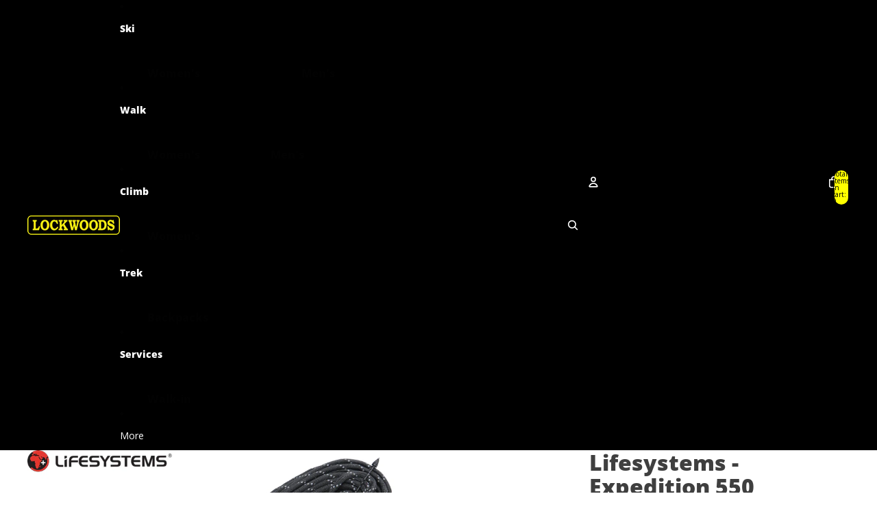

--- FILE ---
content_type: text/html; charset=utf-8
request_url: https://lockwoods.com/products/lifesystems-expedition-550-paracord-33m
body_size: 40578
content:
<!doctype html>
<html
  
  lang="en"
>
  <head><link
        rel="icon"
        type="image/png"
        href="//lockwoods.com/cdn/shop/files/lockwoods-icon-fb-250.png?crop=center&height=32&v=1613563547&width=32"
      >
    
<meta charset="utf-8">
<meta
  http-equiv="X-UA-Compatible"
  content="IE=edge"
>
<meta
  name="viewport"
  content="width=device-width,initial-scale=1"
>
<meta
  name="view-transition"
  content="same-origin"
>
<meta
  name="theme-color"
  content=""
>

<meta
  property="og:site_name"
  content="Lockwoods Ski &amp; Outdoor"
>
<meta
  property="og:url"
  content="https://lockwoods.com/products/lifesystems-expedition-550-paracord-33m"
>
<meta
  property="og:title"
  content="Lifesystems - Expedition 550 Paracord, 33m"
>
<meta
  property="og:type"
  content="product"
>
<meta
  property="og:description"
  content="Premium quality type III 4mm nylon 550 paracord with reflective fleck, and 7 internal strands. Ideal for a multitude of camping, backpacking, trekking, bushcraft and expedition uses, including boot laces, clothes line, rigging mozi nets and tarps, replacement tent guylines, lashing gear to your pack, and much, much mor"
><meta
    property="og:image"
    content="http://lockwoods.com/cdn/shop/products/lifesystemsparacord.jpg?v=1664973803"
  >
  <meta
    property="og:image:secure_url"
    content="https://lockwoods.com/cdn/shop/products/lifesystemsparacord.jpg?v=1664973803"
  >
  <meta
    property="og:image:width"
    content="1024"
  >
  <meta
    property="og:image:height"
    content="1024"
  ><meta
    property="og:price:amount"
    content="13.00"
  >
  <meta
    property="og:price:currency"
    content="GBP"
  ><meta
  name="twitter:card"
  content="summary_large_image"
>
<meta
  name="twitter:title"
  content="Lifesystems - Expedition 550 Paracord, 33m"
>
<meta
  name="twitter:description"
  content="Premium quality type III 4mm nylon 550 paracord with reflective fleck, and 7 internal strands. Ideal for a multitude of camping, backpacking, trekking, bushcraft and expedition uses, including boot laces, clothes line, rigging mozi nets and tarps, replacement tent guylines, lashing gear to your pack, and much, much mor"
>

<title>
  Lifesystems - Expedition 550 Paracord, 33m
 &ndash; Lockwoods Ski &amp; Outdoor</title>

<link
  rel="canonical"
  href="https://lockwoods.com/products/lifesystems-expedition-550-paracord-33m"
>


  <meta
    name="description"
    content="Premium quality type III 4mm nylon 550 paracord with reflective fleck, and 7 internal strands. Ideal for a multitude of camping, backpacking, trekking, bushcraft and expedition uses, including boot laces, clothes line, rigging mozi nets and tarps, replacement tent guylines, lashing gear to your pack, and much, much mor"
  >

<link href="//lockwoods.com/cdn/shop/t/16/assets/overflow-list.css?v=101911674359793798601766404448" as="style" rel="preload">
<link href="//lockwoods.com/cdn/shop/t/16/assets/base.css?v=25630247329231457811766404449" rel="stylesheet" type="text/css" media="all" />

<link
    rel="preload"
    as="font"
    href="//lockwoods.com/cdn/fonts/open_sans/opensans_n4.c32e4d4eca5273f6d4ee95ddf54b5bbb75fc9b61.woff2"
    type="font/woff2"
    crossorigin
    fetchpriority="low"
  ><link
    rel="preload"
    as="font"
    href="//lockwoods.com/cdn/fonts/open_sans/opensans_n4.c32e4d4eca5273f6d4ee95ddf54b5bbb75fc9b61.woff2"
    type="font/woff2"
    crossorigin
    fetchpriority="low"
  ><link
    rel="preload"
    as="font"
    href="//lockwoods.com/cdn/fonts/open_sans/opensans_n8.8397a8153d7172f9fd2b668340b216c70cae90a5.woff2"
    type="font/woff2"
    crossorigin
    fetchpriority="low"
  ><link
    rel="preload"
    as="font"
    href="//lockwoods.com/cdn/fonts/open_sans/opensans_n8.8397a8153d7172f9fd2b668340b216c70cae90a5.woff2"
    type="font/woff2"
    crossorigin
    fetchpriority="low"
  >
<script async crossorigin fetchpriority="high" src="/cdn/shopifycloud/importmap-polyfill/es-modules-shim.2.4.0.js"></script>
<script type="importmap">
  {
    "imports": {
      "@theme/overflow-list": "//lockwoods.com/cdn/shop/t/16/assets/overflow-list.js?v=46858356770684902511766404447",
      "@theme/product-title": "//lockwoods.com/cdn/shop/t/16/assets/product-title-truncation.js?v=81744426891537421781766404448",
      "@theme/component": "//lockwoods.com/cdn/shop/t/16/assets/component.js?v=184240237101443119871766404449",
      "@theme/dialog": "//lockwoods.com/cdn/shop/t/16/assets/dialog.js?v=61774032287387761671766404448",
      "@theme/events": "//lockwoods.com/cdn/shop/t/16/assets/events.js?v=147926035229139604561766404447",
      "@theme/focus": "//lockwoods.com/cdn/shop/t/16/assets/focus.js?v=60436577539430446401766404448",
      "@theme/morph": "//lockwoods.com/cdn/shop/t/16/assets/morph.js?v=35457747882330740861766404447",
      "@theme/paginated-list": "//lockwoods.com/cdn/shop/t/16/assets/paginated-list.js?v=95298315036233333871766404449",
      "@theme/performance": "//lockwoods.com/cdn/shop/t/16/assets/performance.js?v=171015751390534793081766404447",
      "@theme/product-form": "//lockwoods.com/cdn/shop/t/16/assets/product-form.js?v=37993400097492174081766404447",
      "@theme/recently-viewed-products": "//lockwoods.com/cdn/shop/t/16/assets/recently-viewed-products.js?v=94729125001750262651766404448",
      "@theme/scrolling": "//lockwoods.com/cdn/shop/t/16/assets/scrolling.js?v=118005526288211533611766404449",
      "@theme/section-renderer": "//lockwoods.com/cdn/shop/t/16/assets/section-renderer.js?v=117273408521114569061766404449",
      "@theme/section-hydration": "//lockwoods.com/cdn/shop/t/16/assets/section-hydration.js?v=177651605160027701221766404448",
      "@theme/utilities": "//lockwoods.com/cdn/shop/t/16/assets/utilities.js?v=74252600229394689081766404448",
      "@theme/variant-picker": "//lockwoods.com/cdn/shop/t/16/assets/variant-picker.js?v=124079696159966615681766404449",
      "@theme/media-gallery": "//lockwoods.com/cdn/shop/t/16/assets/media-gallery.js?v=111441960308641931071766404447",
      "@theme/quick-add": "//lockwoods.com/cdn/shop/t/16/assets/quick-add.js?v=148903382353369979481766404448",
      "@theme/paginated-list-aspect-ratio": "//lockwoods.com/cdn/shop/t/16/assets/paginated-list-aspect-ratio.js?v=25254270272143792451766404448",
      "@theme/popover-polyfill": "//lockwoods.com/cdn/shop/t/16/assets/popover-polyfill.js?v=119029313658895111201766404449",
      "@theme/component-quantity-selector": "//lockwoods.com/cdn/shop/t/16/assets/component-quantity-selector.js?v=67906657287482036641766404448",
      "@theme/comparison-slider": "//lockwoods.com/cdn/shop/t/16/assets/comparison-slider.js?v=106705562947035711941766404449",
      "@theme/sticky-add-to-cart": "//lockwoods.com/cdn/shop/t/16/assets/sticky-add-to-cart.js?v=48956925339276737091766404449",
      "@theme/fly-to-cart": "//lockwoods.com/cdn/shop/t/16/assets/fly-to-cart.js?v=129971753673458693881766404449"
    }
  }
</script>

<script
  src="//lockwoods.com/cdn/shop/t/16/assets/view-transitions.js?v=7106414069516106341766404447"
  async
  
></script>

<link
  rel="modulepreload"
  href="//lockwoods.com/cdn/shop/t/16/assets/utilities.js?v=74252600229394689081766404448"
  fetchpriority="low"
>
<link
  rel="modulepreload"
  href="//lockwoods.com/cdn/shop/t/16/assets/component.js?v=184240237101443119871766404449"
  fetchpriority="low"
>
<link
  rel="modulepreload"
  href="//lockwoods.com/cdn/shop/t/16/assets/section-renderer.js?v=117273408521114569061766404449"
  fetchpriority="low"
>
<link
  rel="modulepreload"
  href="//lockwoods.com/cdn/shop/t/16/assets/section-hydration.js?v=177651605160027701221766404448"
  fetchpriority="low"
>
<link
  rel="modulepreload"
  href="//lockwoods.com/cdn/shop/t/16/assets/morph.js?v=35457747882330740861766404447"
  fetchpriority="low"
>



<link
  rel="modulepreload"
  href="//lockwoods.com/cdn/shop/t/16/assets/focus.js?v=60436577539430446401766404448"
  fetchpriority="low"
>
<link
  rel="modulepreload"
  href="//lockwoods.com/cdn/shop/t/16/assets/recently-viewed-products.js?v=94729125001750262651766404448"
  fetchpriority="low"
>
<link
  rel="modulepreload"
  href="//lockwoods.com/cdn/shop/t/16/assets/scrolling.js?v=118005526288211533611766404449"
  fetchpriority="low"
>
<link
  rel="modulepreload"
  href="//lockwoods.com/cdn/shop/t/16/assets/events.js?v=147926035229139604561766404447"
  fetchpriority="low"
>
<script
  src="//lockwoods.com/cdn/shop/t/16/assets/popover-polyfill.js?v=119029313658895111201766404449"
  type="module"
  fetchpriority="low"
></script>
<script
  src="//lockwoods.com/cdn/shop/t/16/assets/overflow-list.js?v=46858356770684902511766404447"
  type="module"
  fetchpriority="low"
></script>
<script
  src="//lockwoods.com/cdn/shop/t/16/assets/quick-add.js?v=148903382353369979481766404448"
  type="module"
  fetchpriority="low"
></script>

  <script
    src="//lockwoods.com/cdn/shop/t/16/assets/cart-discount.js?v=107077853990124422021766404448"
    type="module"
    fetchpriority="low"
  ></script>


<script
  src="//lockwoods.com/cdn/shop/t/16/assets/dialog.js?v=61774032287387761671766404448"
  type="module"
  fetchpriority="low"
></script>
<script
  src="//lockwoods.com/cdn/shop/t/16/assets/variant-picker.js?v=124079696159966615681766404449"
  type="module"
  fetchpriority="low"
></script>
<script
  src="//lockwoods.com/cdn/shop/t/16/assets/product-card.js?v=124402285637860180781766404448"
  type="module"
  fetchpriority="low"
></script>
<script
  src="//lockwoods.com/cdn/shop/t/16/assets/product-form.js?v=37993400097492174081766404447"
  type="module"
  fetchpriority="low"
></script>
<script
  src="//lockwoods.com/cdn/shop/t/16/assets/fly-to-cart.js?v=129971753673458693881766404449"
  type="module"
  fetchpriority="low"
></script>
<script
  src="//lockwoods.com/cdn/shop/t/16/assets/accordion-custom.js?v=99000499017714805851766404448"
  type="module"
  fetchpriority="low"
></script>
<script
  src="//lockwoods.com/cdn/shop/t/16/assets/disclosure-custom.js?v=168050880623268140331766404448"
  type="module"
  fetchpriority="low"
></script>
<script
  src="//lockwoods.com/cdn/shop/t/16/assets/media.js?v=37825095869491791421766404449"
  type="module"
  fetchpriority="low"
></script>
<script
  src="//lockwoods.com/cdn/shop/t/16/assets/product-price.js?v=117989390664188536191766404447"
  type="module"
  fetchpriority="low"
></script>
<script
  src="//lockwoods.com/cdn/shop/t/16/assets/product-sku.js?v=121804655373531320511766404449"
  type="module"
  fetchpriority="low"
></script>
<script
  src="//lockwoods.com/cdn/shop/t/16/assets/product-title-truncation.js?v=81744426891537421781766404448"
  type="module"
  fetchpriority="low"
></script>
<script
  src="//lockwoods.com/cdn/shop/t/16/assets/product-inventory.js?v=16343734458933704981766404447"
  type="module"
  fetchpriority="low"
></script>
<script
  src="//lockwoods.com/cdn/shop/t/16/assets/show-more.js?v=94563802205717136101766404449"
  type="module"
  fetchpriority="low"
></script>
<script
  src="//lockwoods.com/cdn/shop/t/16/assets/slideshow.js?v=40796646405849125981766404449"
  type="module"
  fetchpriority="low"
></script>
<script
  src="//lockwoods.com/cdn/shop/t/16/assets/layered-slideshow.js?v=30135417790894624731766404448"
  type="module"
  fetchpriority="low"
></script>
<script
  src="//lockwoods.com/cdn/shop/t/16/assets/anchored-popover.js?v=95953304814728754461766404449"
  type="module"
  fetchpriority="low"
></script>
<script
  src="//lockwoods.com/cdn/shop/t/16/assets/floating-panel.js?v=128677600744947036551766404449"
  type="module"
  fetchpriority="low"
></script>
<script
  src="//lockwoods.com/cdn/shop/t/16/assets/video-background.js?v=25237992823806706551766404447"
  type="module"
  fetchpriority="low"
></script>
<script
  src="//lockwoods.com/cdn/shop/t/16/assets/component-quantity-selector.js?v=67906657287482036641766404448"
  type="module"
  fetchpriority="low"
></script>
<script
  src="//lockwoods.com/cdn/shop/t/16/assets/media-gallery.js?v=111441960308641931071766404447"
  type="module"
  fetchpriority="low"
></script>
<script
  src="//lockwoods.com/cdn/shop/t/16/assets/rte-formatter.js?v=101420294193111439321766404448"
  type="module"
  fetchpriority="low"
></script>
<script
  src="//lockwoods.com/cdn/shop/t/16/assets/volume-pricing.js?v=15442793518842484731766404448"
  type="module"
  fetchpriority="low"
></script>
<script
  src="//lockwoods.com/cdn/shop/t/16/assets/price-per-item.js?v=144512917617120124431766404448"
  type="module"
  fetchpriority="low"
></script>
<script
  src="//lockwoods.com/cdn/shop/t/16/assets/volume-pricing-info.js?v=94479640769665442661766404449"
  type="module"
  fetchpriority="low"
></script>


  <script
    src="//lockwoods.com/cdn/shop/t/16/assets/localization.js?v=15585934801240115691766404447"
    type="module"
    fetchpriority="low"
  ></script>



  <script
    src="//lockwoods.com/cdn/shop/t/16/assets/fly-to-cart.js?v=129971753673458693881766404449"
    type="module"
    fetchpriority="low"
  ></script>
  <script
    src="//lockwoods.com/cdn/shop/t/16/assets/sticky-add-to-cart.js?v=48956925339276737091766404449"
    type="module"
    fetchpriority="low"
  ></script>
  <script type="module">
    import { RecentlyViewed } from '@theme/recently-viewed-products';
    RecentlyViewed.addProduct('7865522487539');
  </script>




<script
  src="//lockwoods.com/cdn/shop/t/16/assets/auto-close-details.js?v=58350291535404441581766404449"
  defer="defer"
></script>

<script>
  const Theme = {
    translations: {
      placeholder_image: `Placeholder image`,
      added: `Added`,
      recipient_form_fields_visible: `Recipient form fields are now visible`,
      recipient_form_fields_hidden: `Recipient form fields are now hidden`,
      recipient_form_error: `There was an error with the form submission`,
      items_added_to_cart_one: `1 item added to cart`,
      items_added_to_cart_other: `{{ count }} items added to cart`,
    },
    routes: {
      cart_add_url: '/cart/add.js',
      cart_change_url: '/cart/change',
      cart_update_url: '/cart/update',
      cart_url: '/cart',
      predictive_search_url: '/search/suggest',
      search_url: '/search',
    },
    template: {
      name: 'product',
    },
  };
</script>
<style data-shopify>
@font-face {
  font-family: "Open Sans";
  font-weight: 400;
  font-style: normal;
  font-display: swap;
  src: url("//lockwoods.com/cdn/fonts/open_sans/opensans_n4.c32e4d4eca5273f6d4ee95ddf54b5bbb75fc9b61.woff2") format("woff2"),
       url("//lockwoods.com/cdn/fonts/open_sans/opensans_n4.5f3406f8d94162b37bfa232b486ac93ee892406d.woff") format("woff");
}
@font-face {
  font-family: "Open Sans";
  font-weight: 700;
  font-style: normal;
  font-display: swap;
  src: url("//lockwoods.com/cdn/fonts/open_sans/opensans_n7.a9393be1574ea8606c68f4441806b2711d0d13e4.woff2") format("woff2"),
       url("//lockwoods.com/cdn/fonts/open_sans/opensans_n7.7b8af34a6ebf52beb1a4c1d8c73ad6910ec2e553.woff") format("woff");
}
@font-face {
  font-family: "Open Sans";
  font-weight: 400;
  font-style: italic;
  font-display: swap;
  src: url("//lockwoods.com/cdn/fonts/open_sans/opensans_i4.6f1d45f7a46916cc95c694aab32ecbf7509cbf33.woff2") format("woff2"),
       url("//lockwoods.com/cdn/fonts/open_sans/opensans_i4.4efaa52d5a57aa9a57c1556cc2b7465d18839daa.woff") format("woff");
}
@font-face {
  font-family: "Open Sans";
  font-weight: 700;
  font-style: italic;
  font-display: swap;
  src: url("//lockwoods.com/cdn/fonts/open_sans/opensans_i7.916ced2e2ce15f7fcd95d196601a15e7b89ee9a4.woff2") format("woff2"),
       url("//lockwoods.com/cdn/fonts/open_sans/opensans_i7.99a9cff8c86ea65461de497ade3d515a98f8b32a.woff") format("woff");
}
@font-face {
  font-family: "Open Sans";
  font-weight: 800;
  font-style: normal;
  font-display: swap;
  src: url("//lockwoods.com/cdn/fonts/open_sans/opensans_n8.8397a8153d7172f9fd2b668340b216c70cae90a5.woff2") format("woff2"),
       url("//lockwoods.com/cdn/fonts/open_sans/opensans_n8.e6b8c8da9a85739da8727944118b210848d95f08.woff") format("woff");
}
@font-face {
  font-family: "Open Sans";
  font-weight: 800;
  font-style: italic;
  font-display: swap;
  src: url("//lockwoods.com/cdn/fonts/open_sans/opensans_i8.677319af1852e587858f0d12fe49bfe640a8e14c.woff2") format("woff2"),
       url("//lockwoods.com/cdn/fonts/open_sans/opensans_i8.77fafba30cfcb72e4c6963135ff055209eecce0f.woff") format("woff");
}


  :root {
    /* Page Layout */
    --sidebar-width: 25rem;
    --narrow-content-width: 36rem;
    --normal-content-width: 42rem;
    --wide-content-width: 46rem;
    --narrow-page-width: 90rem;
    --normal-page-width: 120rem;
    --wide-page-width: 150rem;

    /* Section Heights */
    --section-height-small: 15rem;
    --section-height-medium: 25rem;
    --section-height-large: 35rem;

    @media screen and (min-width: 40em) {
      --section-height-small: 40svh;
      --section-height-medium: 55svh;
      --section-height-large: 70svh;
    }

    @media screen and (min-width: 60em) {
      --section-height-small: 50svh;
      --section-height-medium: 65svh;
      --section-height-large: 80svh;
    }

    /* Letter spacing */
    --letter-spacing-sm: 0.06em;
    --letter-spacing-md: 0.13em;

    /* Font families */
    --font-body--family: "Open Sans", sans-serif;
    --font-body--style: normal;
    --font-body--weight: 400;
    --font-subheading--family: "Open Sans", sans-serif;
    --font-subheading--style: normal;
    --font-subheading--weight: 400;
    --font-heading--family: "Open Sans", sans-serif;
    --font-heading--style: normal;
    --font-heading--weight: 800;
    --font-accent--family: "Open Sans", sans-serif;
    --font-accent--style: normal;
    --font-accent--weight: 800;

    /* Margin sizes */
    --font-h1--spacing: 0.25em;
    --font-h2--spacing: 0.25em;
    --font-h3--spacing: 0.25em;
    --font-h4--spacing: 0.25em;
    --font-h5--spacing: 0.25em;
    --font-h6--spacing: 0.25em;
    --font-paragraph--spacing: 0.5em;

    /* Heading colors */
    --font-h1--color: var(--color-foreground-heading);
    --font-h2--color: var(--color-foreground-heading);
    --font-h3--color: var(--color-foreground-heading);
    --font-h4--color: var(--color-foreground-heading);
    --font-h5--color: var(--color-foreground-heading);
    --font-h6--color: var(--color-foreground-heading);

    /** Z-Index / Layering */
    --layer-section-background: -2;
    --layer-lowest: -1;
    --layer-base: 0;
    --layer-flat: 1;
    --layer-raised: 2;
    --layer-heightened: 4;
    --layer-sticky: 8;
    --layer-window-overlay: 10;
    --layer-header-menu: 12;
    --layer-overlay: 16;
    --layer-menu-drawer: 18;
    --layer-temporary: 20;

    /* Max-width / Measure */
    --max-width--body-normal: 32.5em;
    --max-width--body-narrow: 22.75em;

    --max-width--heading-normal: 32.5em;
    --max-width--heading-narrow: 19.5em;

    --max-width--display-normal: 13em;
    --max-width--display-narrow: 9.75em;
    --max-width--display-tight: 3.25em;

    /* Letter-spacing / Tracking */
    --letter-spacing--display-tight: -0.03em;
    --letter-spacing--display-normal: 0em;
    --letter-spacing--display-loose: 0.03em;

    --letter-spacing--heading-tight: -0.03em;
    --letter-spacing--heading-normal: 0em;
    --letter-spacing--heading-loose: 0.03em;

    --letter-spacing--body-tight: -0.03em;
    --letter-spacing--body-normal: 0em;
    --letter-spacing--body-loose: 0.03em;

    /* Line height / Leading */
    --line-height: 1;

    --line-height--display-tight: 1;
    --line-height--display-normal: 1.1;
    --line-height--display-loose: 1.2;

    --line-height--heading-tight: 1.15;
    --line-height--heading-normal: 1.25;
    --line-height--heading-loose: 1.35;

    --line-height--body-tight: 1.2;
    --line-height--body-normal: 1.4;
    --line-height--body-loose: 1.6;

    /* Typography presets */
    --font-size--paragraph: 0.875rem;--font-size--h1: clamp(2.25rem, 7.2vw, 4.5rem);--font-size--h2: 2.0rem;--font-size--h3: 1.5rem;--font-size--h4: 0.875rem;--font-size--h5: 0.875rem;--font-size--h6: 0.75rem;--font-paragraph--weight: 400;--font-paragraph--letter-spacing: var(--letter-spacing--body-normal);--font-paragraph--size: var(--font-size--paragraph);--font-paragraph--family: var(--font-body--family);--font-paragraph--style: var(--font-body--style);--font-paragraph--case: ;--font-paragraph--line-height: var(--line-height--body-normal);--font-h1--weight: var(--font-primary--weight);--font-h1--letter-spacing: var(--letter-spacing--heading-normal);--font-h1--size: var(--font-size--h1);--font-h1--family: var(--font-primary--family);--font-h1--style: var(--font-primary--style);--font-h1--case: none;--font-h1--line-height: var(--line-height--display-tight);--font-h2--weight: var(--font-primary--weight);--font-h2--letter-spacing: var(--letter-spacing--heading-normal);--font-h2--size: var(--font-size--h2);--font-h2--family: var(--font-primary--family);--font-h2--style: var(--font-primary--style);--font-h2--case: none;--font-h2--line-height: var(--line-height--display-normal);--font-h3--weight: var(--font-primary--weight);--font-h3--letter-spacing: var(--letter-spacing--heading-normal);--font-h3--size: var(--font-size--h3);--font-h3--family: var(--font-primary--family);--font-h3--style: var(--font-primary--style);--font-h3--case: none;--font-h3--line-height: var(--line-height--display-normal);--font-h4--weight: var(--font-secondary--weight);--font-h4--letter-spacing: var(--letter-spacing--heading-normal);--font-h4--size: var(--font-size--h4);--font-h4--family: var(--font-secondary--family);--font-h4--style: var(--font-secondary--style);--font-h4--case: none;--font-h4--line-height: var(--line-height--display-normal);--font-h5--weight: var(--font-body--weight);--font-h5--letter-spacing: var(--letter-spacing--heading-normal);--font-h5--size: var(--font-size--h5);--font-h5--family: var(--font-body--family);--font-h5--style: var(--font-body--style);--font-h5--case: none;--font-h5--line-height: var(--line-height--display-normal);--font-h6--weight: var(--font-subheading--weight);--font-h6--letter-spacing: var(--letter-spacing--heading-loose);--font-h6--size: var(--font-size--h6);--font-h6--family: var(--font-subheading--family);--font-h6--style: var(--font-subheading--style);--font-h6--case: uppercase;--font-h6--line-height: var(--line-height--display-normal);

    /* Hardcoded font sizes */
    --font-size--3xs: 0.625rem;
    --font-size--2xs: 0.75rem;
    --font-size--xs: 0.8125rem;
    --font-size--sm: 0.875rem;
    --font-size--md: 1rem;
    --font-size--lg: 1.125rem;
    --font-size--xl: 1.25rem;
    --font-size--2xl: 1.5rem;
    --font-size--3xl: 2rem;
    --font-size--4xl: 2.5rem;
    --font-size--5xl: 3rem;
    --font-size--6xl: 3.5rem;

    /* Menu font sizes */
    --menu-font-sm--size: 0.875rem;
    --menu-font-sm--line-height: calc(1.1 + 0.5 * min(16 / 14));
    --menu-font-md--size: 1rem;
    --menu-font-md--line-height: calc(1.1 + 0.5 * min(16 / 16));
    --menu-font-lg--size: 1.125rem;
    --menu-font-lg--line-height: calc(1.1 + 0.5 * min(16 / 18));
    --menu-font-xl--size: 1.25rem;
    --menu-font-xl--line-height: calc(1.1 + 0.5 * min(16 / 20));
    --menu-font-2xl--size: 1.75rem;
    --menu-font-2xl--line-height: calc(1.1 + 0.5 * min(16 / 28));

    /* Colors */
    --color-error: #8B0000;
    --color-success: #006400;
    --color-white: #FFFFFF;
    --color-white-rgb: 255 255 255;
    --color-black: #000000;
    --color-instock: #3ED660;
    --color-lowstock: #EE9441;
    --color-outofstock: #C8C8C8;

    /* Opacity */
    --opacity-5: 0.05;
    --opacity-8: 0.08;
    --opacity-10: 0.1;
    --opacity-15: 0.15;
    --opacity-20: 0.2;
    --opacity-25: 0.25;
    --opacity-30: 0.3;
    --opacity-40: 0.4;
    --opacity-50: 0.5;
    --opacity-60: 0.6;
    --opacity-70: 0.7;
    --opacity-80: 0.8;
    --opacity-85: 0.85;
    --opacity-90: 0.9;
    --opacity-subdued-text: var(--opacity-70);

    --shadow-button: 0 2px 3px rgb(0 0 0 / 20%);
    --gradient-image-overlay: linear-gradient(to top, rgb(0 0 0 / 0.5), transparent);

    /* Spacing */
    --margin-3xs: 0.125rem;
    --margin-2xs: 0.3rem;
    --margin-xs: 0.5rem;
    --margin-sm: 0.7rem;
    --margin-md: 0.8rem;
    --margin-lg: 1rem;
    --margin-xl: 1.25rem;
    --margin-2xl: 1.5rem;
    --margin-3xl: 1.75rem;
    --margin-4xl: 2rem;
    --margin-5xl: 3rem;
    --margin-6xl: 5rem;

    --scroll-margin: 50px;

    --padding-3xs: 0.125rem;
    --padding-2xs: 0.25rem;
    --padding-xs: 0.5rem;
    --padding-sm: 0.7rem;
    --padding-md: 0.8rem;
    --padding-lg: 1rem;
    --padding-xl: 1.25rem;
    --padding-2xl: 1.5rem;
    --padding-3xl: 1.75rem;
    --padding-4xl: 2rem;
    --padding-5xl: 3rem;
    --padding-6xl: 4rem;

    --gap-3xs: 0.125rem;
    --gap-2xs: 0.3rem;
    --gap-xs: 0.5rem;
    --gap-sm: 0.7rem;
    --gap-md: 0.9rem;
    --gap-lg: 1rem;
    --gap-xl: 1.25rem;
    --gap-2xl: 2rem;
    --gap-3xl: 3rem;

    --spacing-scale-sm: 0.6;
    --spacing-scale-md: 0.7;
    --spacing-scale-default: 1.0;

    /* Checkout buttons gap */
    --checkout-button-gap: 10px;

    /* Borders */
    --style-border-width: 1px;
    --style-border-radius-xs: 0.2rem;
    --style-border-radius-sm: 0.6rem;
    --style-border-radius-md: 0.8rem;
    --style-border-radius-50: 50%;
    --style-border-radius-lg: 1rem;
    --style-border-radius-pills: 40px;
    --style-border-radius-inputs: 3px;
    --style-border-radius-buttons-primary: 3px;
    --style-border-radius-buttons-secondary: 3px;
    --style-border-width-primary: 0px;
    --style-border-width-secondary: 0px;
    --style-border-width-inputs: 0px;
    --style-border-radius-popover: 8px;
    --style-border-popover: 1px none rgb(var(--color-border-rgb) / 50%);
    --style-border-drawer: 1px none rgb(var(--color-border-rgb) / 50%);
    --style-border-swatch-opacity: 10%;
    --style-border-swatch-width: 1px;
    --style-border-swatch-style: solid;

    /* Animation */
    --ease-out-cubic: cubic-bezier(0.33, 1, 0.68, 1);
    --ease-out-quad: cubic-bezier(0.32, 0.72, 0, 1);
    --animation-speed-fast: 0.0625s;
    --animation-speed: 0.125s;
    --animation-speed-slow: 0.2s;
    --animation-speed-medium: 0.15s;
    --animation-easing: ease-in-out;
    --animation-slideshow-easing: cubic-bezier(0.4, 0, 0.2, 1);
    --drawer-animation-speed: 0.2s;
    --animation-values-slow: var(--animation-speed-slow) var(--animation-easing);
    --animation-values: var(--animation-speed) var(--animation-easing);
    --animation-values-fast: var(--animation-speed-fast) var(--animation-easing);
    --animation-values-allow-discrete: var(--animation-speed) var(--animation-easing) allow-discrete;
    --animation-timing-hover: cubic-bezier(0.25, 0.46, 0.45, 0.94);
    --animation-timing-active: cubic-bezier(0.5, 0, 0.75, 0);
    --animation-timing-bounce: cubic-bezier(0.34, 1.56, 0.64, 1);
    --animation-timing-default: cubic-bezier(0, 0, 0.2, 1);
    --animation-timing-fade-in: cubic-bezier(0.16, 1, 0.3, 1);
    --animation-timing-fade-out: cubic-bezier(0.4, 0, 0.2, 1);

    /* View transitions */
    /* View transition old */
    --view-transition-old-main-content: var(--animation-speed) var(--animation-easing) both fadeOut;

    /* View transition new */
    --view-transition-new-main-content: var(--animation-speed) var(--animation-easing) both fadeIn, var(--animation-speed) var(--animation-easing) both slideInTopViewTransition;

    /* Focus */
    --focus-outline-width: 0.09375rem;
    --focus-outline-offset: 0.2em;

    /* Badges */
    --badge-blob-padding-block: 1px;
    --badge-blob-padding-inline: 12px 8px;
    --badge-rectangle-padding-block: 1px;
    --badge-rectangle-padding-inline: 6px;
    @media screen and (min-width: 750px) {
      --badge-blob-padding-block: 4px;
      --badge-blob-padding-inline: 16px 12px;
      --badge-rectangle-padding-block: 4px;
      --badge-rectangle-padding-inline: 10px;
    }

    /* Icons */
    --icon-size-2xs: 0.6rem;
    --icon-size-xs: 0.85rem;
    --icon-size-sm: 1.25rem;
    --icon-size-md: 1.375rem;
    --icon-size-lg: 1.5rem;
    --icon-stroke-width: 1.5px;

    /* Input */
    --input-email-min-width: 200px;
    --input-search-max-width: 650px;
    --input-padding-y: 0.8rem;
    --input-padding-x: 0.8rem;
    --input-padding: var(--input-padding-y) var(--input-padding-x);
    --input-box-shadow-width: var(--style-border-width-inputs);
    --input-box-shadow: 0 0 0 var(--input-box-shadow-width) var(--color-input-border);
    --input-box-shadow-focus: 0 0 0 calc(var(--input-box-shadow-width) + 0.5px) var(--color-input-border);
    --input-disabled-background-color: rgb(var(--color-foreground-rgb) / var(--opacity-10));
    --input-disabled-border-color: rgb(var(--color-foreground-rgb) / var(--opacity-5));
    --input-disabled-text-color: rgb(var(--color-foreground-rgb) / var(--opacity-50));
    --input-textarea-min-height: 55px;

    /* Button size */
    --button-size-sm: 30px;
    --button-size-md: 36px;
    --button-size: var(--minimum-touch-target);
    --button-padding-inline: 24px;
    --button-padding-block: 16px;

    /* Button font-family */
    --button-font-family-primary: var(--font-body--family);
    --button-font-family-secondary: var(--font-body--family);

    /* Button text case */
    --button-text-case: ;
    --button-text-case-primary: default;
    --button-text-case-secondary: default;

    /* Borders */
    --border-color: rgb(var(--color-border-rgb) / var(--opacity-50));
    --border-width-sm: 1px;
    --border-width-md: 2px;
    --border-width-lg: 5px;
    --border-radius-sm: 0.25rem;

    /* Drawers */
    --drawer-inline-padding: 25px;
    --drawer-menu-inline-padding: 2.5rem;
    --drawer-header-block-padding: 20px;
    --drawer-content-block-padding: 10px;
    --drawer-header-desktop-top: 0rem;
    --drawer-padding: calc(var(--padding-sm) + 7px);
    --drawer-height: 100dvh;
    --drawer-width: 95vw;
    --drawer-max-width: 500px;

    /* Variant Picker Swatches */
    --variant-picker-swatch-width-unitless: 25;
    --variant-picker-swatch-height-unitless: 25;
    --variant-picker-swatch-width: 25px;
    --variant-picker-swatch-height: 25px;
    --variant-picker-swatch-radius: 100px;
    --variant-picker-border-width: 1px;
    --variant-picker-border-style: solid;
    --variant-picker-border-opacity: 10%;

    /* Variant Picker Buttons */
    --variant-picker-button-radius: 3px;
    --variant-picker-button-border-width: 0px;

    /* Slideshow */
    --slideshow-controls-size: 3.5rem;
    --slideshow-controls-icon: 2rem;
    --peek-next-slide-size: 3rem;

    /* Utilities */
    --backdrop-opacity: 0.15;
    --backdrop-color-rgb: var(--color-shadow-rgb);
    --minimum-touch-target: 44px;
    --disabled-opacity: 0.5;
    --skeleton-opacity: 0.025;

    /* Shapes */
    --shape--circle: circle(50% at center);
    --shape--sunburst: polygon(100% 50%,94.62% 55.87%,98.3% 62.94%,91.57% 67.22%,93.3% 75%,85.7% 77.39%,85.36% 85.36%,77.39% 85.7%,75% 93.3%,67.22% 91.57%,62.94% 98.3%,55.87% 94.62%,50% 100%,44.13% 94.62%,37.06% 98.3%,32.78% 91.57%,25% 93.3%,22.61% 85.7%,14.64% 85.36%,14.3% 77.39%,6.7% 75%,8.43% 67.22%,1.7% 62.94%,5.38% 55.87%,0% 50%,5.38% 44.13%,1.7% 37.06%,8.43% 32.78%,6.7% 25%,14.3% 22.61%,14.64% 14.64%,22.61% 14.3%,25% 6.7%,32.78% 8.43%,37.06% 1.7%,44.13% 5.38%,50% 0%,55.87% 5.38%,62.94% 1.7%,67.22% 8.43%,75% 6.7%,77.39% 14.3%,85.36% 14.64%,85.7% 22.61%,93.3% 25%,91.57% 32.78%,98.3% 37.06%,94.62% 44.13%);
    --shape--diamond: polygon(50% 0%, 100% 50%, 50% 100%, 0% 50%);
    --shape--blob: polygon(85.349% 11.712%, 87.382% 13.587%, 89.228% 15.647%, 90.886% 17.862%, 92.359% 20.204%, 93.657% 22.647%, 94.795% 25.169%, 95.786% 27.752%, 96.645% 30.382%, 97.387% 33.048%, 98.025% 35.740%, 98.564% 38.454%, 99.007% 41.186%, 99.358% 43.931%, 99.622% 46.685%, 99.808% 49.446%, 99.926% 52.210%, 99.986% 54.977%, 99.999% 57.744%, 99.975% 60.511%, 99.923% 63.278%, 99.821% 66.043%, 99.671% 68.806%, 99.453% 71.565%, 99.145% 74.314%, 98.724% 77.049%, 98.164% 79.759%, 97.433% 82.427%, 96.495% 85.030%, 95.311% 87.529%, 93.841% 89.872%, 92.062% 91.988%, 89.972% 93.796%, 87.635% 95.273%, 85.135% 96.456%, 82.532% 97.393%, 79.864% 98.127%, 77.156% 98.695%, 74.424% 99.129%, 71.676% 99.452%, 68.918% 99.685%, 66.156% 99.844%, 63.390% 99.942%, 60.624% 99.990%, 57.856% 99.999%, 55.089% 99.978%, 52.323% 99.929%, 49.557% 99.847%, 46.792% 99.723%, 44.031% 99.549%, 41.273% 99.317%, 38.522% 99.017%, 35.781% 98.639%, 33.054% 98.170%, 30.347% 97.599%, 27.667% 96.911%, 25.024% 96.091%, 22.432% 95.123%, 19.907% 93.994%, 17.466% 92.690%, 15.126% 91.216%, 12.902% 89.569%, 10.808% 87.761%, 8.854% 85.803%, 7.053% 83.703%, 5.418% 81.471%, 3.962% 79.119%, 2.702% 76.656%, 1.656% 74.095%, 0.846% 71.450%, 0.294% 68.740%, 0.024% 65.987%, 0.050% 63.221%, 0.343% 60.471%, 0.858% 57.752%, 1.548% 55.073%, 2.370% 52.431%, 3.283% 49.819%, 4.253% 47.227%, 5.249% 44.646%, 6.244% 42.063%, 7.211% 39.471%, 8.124% 36.858%, 8.958% 34.220%, 9.711% 31.558%, 10.409% 28.880%, 11.083% 26.196%, 11.760% 23.513%, 12.474% 20.839%, 13.259% 18.186%, 14.156% 15.569%, 15.214% 13.012%, 16.485% 10.556%, 18.028% 8.261%, 19.883% 6.211%, 22.041% 4.484%, 24.440% 3.110%, 26.998% 2.057%, 29.651% 1.275%, 32.360% 0.714%, 35.101% 0.337%, 37.859% 0.110%, 40.624% 0.009%, 43.391% 0.016%, 46.156% 0.113%, 48.918% 0.289%, 51.674% 0.533%, 54.425% 0.837%, 57.166% 1.215%, 59.898% 1.654%, 62.618% 2.163%, 65.322% 2.750%, 68.006% 3.424%, 70.662% 4.197%, 73.284% 5.081%, 75.860% 6.091%, 78.376% 7.242%, 80.813% 8.551%, 83.148% 10.036%, 85.349% 11.712%);

    /* Buy buttons */
    --height-buy-buttons: calc(var(--padding-lg) * 2 + var(--icon-size-sm));

    /* Card image width and height variables */
    --card-width-small: 10rem;

    --height-small: 10rem;
    --height-medium: 11.5rem;
    --height-large: 13rem;
    --height-full: 100vh;

    @media screen and (min-width: 750px) {
      --height-small: 17.5rem;
      --height-medium: 21.25rem;
      --height-large: 25rem;
    }

    /* Modal */
    --modal-max-height: 65dvh;

    /* Card styles for search */
    --card-bg-hover: rgb(var(--color-foreground-rgb) / var(--opacity-5));
    --card-border-hover: rgb(var(--color-foreground-rgb) / var(--opacity-30));
    --card-border-focus: rgb(var(--color-foreground-rgb) / var(--opacity-10));

    /* Cart */
    --cart-primary-font-family: var(--font-body--family);
    --cart-primary-font-style: var(--font-body--style);
    --cart-primary-font-weight: var(--font-body--weight);
    --cart-secondary-font-family: var(--font-body--family);
    --cart-secondary-font-style: var(--font-body--style);
    --cart-secondary-font-weight: var(--font-body--weight);
  }
</style>
<style data-shopify>
  
    
      :root,
    
    
    
    .color-scheme-1 {
        --color-background: rgb(255 255 255 / 1.0);
        /* RGB values only to apply different opacities - Relative color values are not supported in iOS < 16.4 */
        --color-background-rgb: 255 255 255;
        --opacity-5-15: 0.05;
        --opacity-10-25: 0.1;
        --opacity-35-55: 0.35;
        --opacity-40-60: 0.4;
        --opacity-30-60: 0.3;
        --color-foreground: rgb(3 3 2 / 0.76);
        --color-foreground-rgb: 3 3 2;
        --color-foreground-heading: rgb(3 3 2 / 1.0);
        --color-foreground-heading-rgb: 3 3 2;
        --color-primary: rgb(3 3 2 / 1.0);
        --color-primary-rgb: 3 3 2;
        --color-primary-hover: rgb(3 3 2 / 1.0);
        --color-primary-hover-rgb: 3 3 2;
        --color-border: rgb(211 206 197 / 1.0);
        --color-border-rgb: 211 206 197;
        --color-shadow: rgb(3 3 2 / 1.0);
        --color-shadow-rgb: 3 3 2;
        --color-primary-button-text: rgb(255 255 255 / 1.0);
        --color-primary-button-background: rgb(18 69 89 / 1.0);
        --color-primary-button-border: rgb(3 3 2 / 1.0);
        --color-primary-button-hover-text: rgb(255 255 255 / 1.0);
        --color-primary-button-hover-background: rgb(3 3 2 / 1.0);
        --color-primary-button-hover-border: rgb(3 3 2 / 1.0);
        --color-secondary-button-text: rgb(3 3 2 / 1.0);
        --color-secondary-button-background: rgb(0 0 0 / 0.0);
        --color-secondary-button-border: rgb(211 206 197 / 1.0);
        --color-secondary-button-hover-text: rgb(3 3 2 / 1.0);
        --color-secondary-button-hover-background: rgb(0 0 0 / 0.0);
        --color-secondary-button-hover-border: rgb(3 3 2 / 1.0);
        --color-input-background: rgb(244 244 244 / 1.0);
        --color-input-text: rgb(3 3 2 / 1.0);
        --color-input-text-rgb: 3 3 2;
        --color-input-border: rgb(211 206 197 / 1.0);
        --color-input-hover-background: rgb(245 245 245 / 1.0);
        --color-variant-background: rgb(244 244 244 / 1.0);
        --color-variant-border: rgb(3 3 2 / 0.11);
        --color-variant-text: rgb(0 0 0 / 1.0);
        --color-variant-text-rgb: 0 0 0;
        --color-variant-hover-background: rgb(245 245 245 / 1.0);
        --color-variant-hover-text: rgb(0 0 0 / 1.0);
        --color-variant-hover-border: rgb(230 230 230 / 1.0);
        --color-selected-variant-background: rgb(0 0 0 / 0.0);
        --color-selected-variant-border: rgb(3 3 2 / 1.0);
        --color-selected-variant-text: rgb(3 3 2 / 1.0);
        --color-selected-variant-hover-background: rgb(26 26 26 / 1.0);
        --color-selected-variant-hover-text: rgb(255 255 255 / 1.0);
        --color-selected-variant-hover-border: rgb(26 26 26 / 1.0);

        --input-disabled-background-color: rgb(var(--color-foreground-rgb) / var(--opacity-10));
        --input-disabled-border-color: rgb(var(--color-foreground-rgb) / var(--opacity-5-15));
        --input-disabled-text-color: rgb(var(--color-foreground-rgb) / var(--opacity-50));
        --color-foreground-muted: rgb(var(--color-foreground-rgb) / var(--opacity-60));
        --font-h1--color: var(--color-foreground-heading);
        --font-h2--color: var(--color-foreground-heading);
        --font-h3--color: var(--color-foreground-heading);
        --font-h4--color: var(--color-foreground-heading);
        --font-h5--color: var(--color-foreground-heading);
        --font-h6--color: var(--color-foreground-heading);

        /* Shadows */
        
          --shadow-drawer: 0px 4px 20px rgb(var(--color-shadow-rgb) / var(--opacity-15));
        
        
          --shadow-blur: 20px;
          --shadow-popover: 0px 4px 20px rgb(var(--color-shadow-rgb) / var(--opacity-15));
        
      }
  
    
    
    
    .color-scheme-2 {
        --color-background: rgb(237 235 231 / 1.0);
        /* RGB values only to apply different opacities - Relative color values are not supported in iOS < 16.4 */
        --color-background-rgb: 237 235 231;
        --opacity-5-15: 0.05;
        --opacity-10-25: 0.1;
        --opacity-35-55: 0.35;
        --opacity-40-60: 0.4;
        --opacity-30-60: 0.3;
        --color-foreground: rgb(0 0 0 / 1.0);
        --color-foreground-rgb: 0 0 0;
        --color-foreground-heading: rgb(0 0 0 / 1.0);
        --color-foreground-heading-rgb: 0 0 0;
        --color-primary: rgb(0 0 0 / 1.0);
        --color-primary-rgb: 0 0 0;
        --color-primary-hover: rgb(0 0 0 / 1.0);
        --color-primary-hover-rgb: 0 0 0;
        --color-border: rgb(0 0 0 / 1.0);
        --color-border-rgb: 0 0 0;
        --color-shadow: rgb(0 0 0 / 1.0);
        --color-shadow-rgb: 0 0 0;
        --color-primary-button-text: rgb(255 255 255 / 1.0);
        --color-primary-button-background: rgb(0 0 0 / 1.0);
        --color-primary-button-border: rgb(0 0 0 / 1.0);
        --color-primary-button-hover-text: rgb(0 0 0 / 1.0);
        --color-primary-button-hover-background: rgb(0 0 0 / 0.0);
        --color-primary-button-hover-border: rgb(0 0 0 / 1.0);
        --color-secondary-button-text: rgb(0 0 0 / 1.0);
        --color-secondary-button-background: rgb(0 0 0 / 0.0);
        --color-secondary-button-border: rgb(0 0 0 / 1.0);
        --color-secondary-button-hover-text: rgb(255 255 255 / 1.0);
        --color-secondary-button-hover-background: rgb(0 0 0 / 1.0);
        --color-secondary-button-hover-border: rgb(0 0 0 / 1.0);
        --color-input-background: rgb(255 255 255 / 1.0);
        --color-input-text: rgb(0 0 0 / 1.0);
        --color-input-text-rgb: 0 0 0;
        --color-input-border: rgb(0 0 0 / 1.0);
        --color-input-hover-background: rgb(245 245 245 / 1.0);
        --color-variant-background: rgb(255 255 255 / 1.0);
        --color-variant-border: rgb(230 230 230 / 1.0);
        --color-variant-text: rgb(0 0 0 / 1.0);
        --color-variant-text-rgb: 0 0 0;
        --color-variant-hover-background: rgb(245 245 245 / 1.0);
        --color-variant-hover-text: rgb(0 0 0 / 1.0);
        --color-variant-hover-border: rgb(230 230 230 / 1.0);
        --color-selected-variant-background: rgb(0 0 0 / 1.0);
        --color-selected-variant-border: rgb(0 0 0 / 1.0);
        --color-selected-variant-text: rgb(255 255 255 / 1.0);
        --color-selected-variant-hover-background: rgb(26 26 26 / 1.0);
        --color-selected-variant-hover-text: rgb(255 255 255 / 1.0);
        --color-selected-variant-hover-border: rgb(26 26 26 / 1.0);

        --input-disabled-background-color: rgb(var(--color-foreground-rgb) / var(--opacity-10));
        --input-disabled-border-color: rgb(var(--color-foreground-rgb) / var(--opacity-5-15));
        --input-disabled-text-color: rgb(var(--color-foreground-rgb) / var(--opacity-50));
        --color-foreground-muted: rgb(var(--color-foreground-rgb) / var(--opacity-60));
        --font-h1--color: var(--color-foreground-heading);
        --font-h2--color: var(--color-foreground-heading);
        --font-h3--color: var(--color-foreground-heading);
        --font-h4--color: var(--color-foreground-heading);
        --font-h5--color: var(--color-foreground-heading);
        --font-h6--color: var(--color-foreground-heading);

        /* Shadows */
        
          --shadow-drawer: 0px 4px 20px rgb(var(--color-shadow-rgb) / var(--opacity-15));
        
        
          --shadow-blur: 20px;
          --shadow-popover: 0px 4px 20px rgb(var(--color-shadow-rgb) / var(--opacity-15));
        
      }
  
    
    
    
    .color-scheme-3 {
        --color-background: rgb(113 63 80 / 1.0);
        /* RGB values only to apply different opacities - Relative color values are not supported in iOS < 16.4 */
        --color-background-rgb: 113 63 80;
        --opacity-5-15: 0.05;
        --opacity-10-25: 0.1;
        --opacity-35-55: 0.35;
        --opacity-40-60: 0.4;
        --opacity-30-60: 0.3;
        --color-foreground: rgb(255 255 255 / 0.69);
        --color-foreground-rgb: 255 255 255;
        --color-foreground-heading: rgb(255 255 255 / 1.0);
        --color-foreground-heading-rgb: 255 255 255;
        --color-primary: rgb(255 255 255 / 1.0);
        --color-primary-rgb: 255 255 255;
        --color-primary-hover: rgb(237 235 231 / 1.0);
        --color-primary-hover-rgb: 237 235 231;
        --color-border: rgb(214 212 211 / 1.0);
        --color-border-rgb: 214 212 211;
        --color-shadow: rgb(0 0 0 / 1.0);
        --color-shadow-rgb: 0 0 0;
        --color-primary-button-text: rgb(0 0 0 / 1.0);
        --color-primary-button-background: rgb(255 255 255 / 1.0);
        --color-primary-button-border: rgb(255 255 255 / 1.0);
        --color-primary-button-hover-text: rgb(255 255 255 / 1.0);
        --color-primary-button-hover-background: rgb(0 0 0 / 0.0);
        --color-primary-button-hover-border: rgb(255 255 255 / 1.0);
        --color-secondary-button-text: rgb(255 255 255 / 1.0);
        --color-secondary-button-background: rgb(0 0 0 / 0.0);
        --color-secondary-button-border: rgb(255 255 255 / 1.0);
        --color-secondary-button-hover-text: rgb(0 0 0 / 1.0);
        --color-secondary-button-hover-background: rgb(255 255 255 / 1.0);
        --color-secondary-button-hover-border: rgb(255 255 255 / 1.0);
        --color-input-background: rgb(0 0 0 / 0.0);
        --color-input-text: rgb(255 255 255 / 1.0);
        --color-input-text-rgb: 255 255 255;
        --color-input-border: rgb(255 255 255 / 1.0);
        --color-input-hover-background: rgb(255 255 255 / 0.08);
        --color-variant-background: rgb(255 255 255 / 1.0);
        --color-variant-border: rgb(230 230 230 / 1.0);
        --color-variant-text: rgb(0 0 0 / 1.0);
        --color-variant-text-rgb: 0 0 0;
        --color-variant-hover-background: rgb(245 245 245 / 1.0);
        --color-variant-hover-text: rgb(0 0 0 / 1.0);
        --color-variant-hover-border: rgb(230 230 230 / 1.0);
        --color-selected-variant-background: rgb(0 0 0 / 1.0);
        --color-selected-variant-border: rgb(0 0 0 / 1.0);
        --color-selected-variant-text: rgb(255 255 255 / 1.0);
        --color-selected-variant-hover-background: rgb(26 26 26 / 1.0);
        --color-selected-variant-hover-text: rgb(255 255 255 / 1.0);
        --color-selected-variant-hover-border: rgb(26 26 26 / 1.0);

        --input-disabled-background-color: rgb(var(--color-foreground-rgb) / var(--opacity-10));
        --input-disabled-border-color: rgb(var(--color-foreground-rgb) / var(--opacity-5-15));
        --input-disabled-text-color: rgb(var(--color-foreground-rgb) / var(--opacity-50));
        --color-foreground-muted: rgb(var(--color-foreground-rgb) / var(--opacity-60));
        --font-h1--color: var(--color-foreground-heading);
        --font-h2--color: var(--color-foreground-heading);
        --font-h3--color: var(--color-foreground-heading);
        --font-h4--color: var(--color-foreground-heading);
        --font-h5--color: var(--color-foreground-heading);
        --font-h6--color: var(--color-foreground-heading);

        /* Shadows */
        
          --shadow-drawer: 0px 4px 20px rgb(var(--color-shadow-rgb) / var(--opacity-15));
        
        
          --shadow-blur: 20px;
          --shadow-popover: 0px 4px 20px rgb(var(--color-shadow-rgb) / var(--opacity-15));
        
      }
  
    
    
    
    .color-scheme-4 {
        --color-background: rgb(203 222 232 / 1.0);
        /* RGB values only to apply different opacities - Relative color values are not supported in iOS < 16.4 */
        --color-background-rgb: 203 222 232;
        --opacity-5-15: 0.05;
        --opacity-10-25: 0.1;
        --opacity-35-55: 0.35;
        --opacity-40-60: 0.4;
        --opacity-30-60: 0.3;
        --color-foreground: rgb(0 0 0 / 1.0);
        --color-foreground-rgb: 0 0 0;
        --color-foreground-heading: rgb(0 0 0 / 1.0);
        --color-foreground-heading-rgb: 0 0 0;
        --color-primary: rgb(0 0 0 / 1.0);
        --color-primary-rgb: 0 0 0;
        --color-primary-hover: rgb(146 74 98 / 1.0);
        --color-primary-hover-rgb: 146 74 98;
        --color-border: rgb(0 0 0 / 1.0);
        --color-border-rgb: 0 0 0;
        --color-shadow: rgb(0 0 0 / 1.0);
        --color-shadow-rgb: 0 0 0;
        --color-primary-button-text: rgb(255 255 255 / 1.0);
        --color-primary-button-background: rgb(0 0 0 / 1.0);
        --color-primary-button-border: rgb(0 0 0 / 1.0);
        --color-primary-button-hover-text: rgb(0 0 0 / 1.0);
        --color-primary-button-hover-background: rgb(0 0 0 / 0.0);
        --color-primary-button-hover-border: rgb(0 0 0 / 1.0);
        --color-secondary-button-text: rgb(0 0 0 / 1.0);
        --color-secondary-button-background: rgb(0 0 0 / 0.0);
        --color-secondary-button-border: rgb(0 0 0 / 1.0);
        --color-secondary-button-hover-text: rgb(255 255 255 / 1.0);
        --color-secondary-button-hover-background: rgb(0 0 0 / 1.0);
        --color-secondary-button-hover-border: rgb(0 0 0 / 1.0);
        --color-input-background: rgb(255 255 255 / 1.0);
        --color-input-text: rgb(0 0 0 / 1.0);
        --color-input-text-rgb: 0 0 0;
        --color-input-border: rgb(0 0 0 / 1.0);
        --color-input-hover-background: rgb(245 245 245 / 1.0);
        --color-variant-background: rgb(255 255 255 / 1.0);
        --color-variant-border: rgb(230 230 230 / 1.0);
        --color-variant-text: rgb(0 0 0 / 1.0);
        --color-variant-text-rgb: 0 0 0;
        --color-variant-hover-background: rgb(245 245 245 / 1.0);
        --color-variant-hover-text: rgb(0 0 0 / 1.0);
        --color-variant-hover-border: rgb(230 230 230 / 1.0);
        --color-selected-variant-background: rgb(0 0 0 / 1.0);
        --color-selected-variant-border: rgb(0 0 0 / 1.0);
        --color-selected-variant-text: rgb(255 255 255 / 1.0);
        --color-selected-variant-hover-background: rgb(26 26 26 / 1.0);
        --color-selected-variant-hover-text: rgb(255 255 255 / 1.0);
        --color-selected-variant-hover-border: rgb(26 26 26 / 1.0);

        --input-disabled-background-color: rgb(var(--color-foreground-rgb) / var(--opacity-10));
        --input-disabled-border-color: rgb(var(--color-foreground-rgb) / var(--opacity-5-15));
        --input-disabled-text-color: rgb(var(--color-foreground-rgb) / var(--opacity-50));
        --color-foreground-muted: rgb(var(--color-foreground-rgb) / var(--opacity-60));
        --font-h1--color: var(--color-foreground-heading);
        --font-h2--color: var(--color-foreground-heading);
        --font-h3--color: var(--color-foreground-heading);
        --font-h4--color: var(--color-foreground-heading);
        --font-h5--color: var(--color-foreground-heading);
        --font-h6--color: var(--color-foreground-heading);

        /* Shadows */
        
          --shadow-drawer: 0px 4px 20px rgb(var(--color-shadow-rgb) / var(--opacity-15));
        
        
          --shadow-blur: 20px;
          --shadow-popover: 0px 4px 20px rgb(var(--color-shadow-rgb) / var(--opacity-15));
        
      }
  
    
    
    
    .color-scheme-5 {
        --color-background: rgb(0 0 0 / 1.0);
        /* RGB values only to apply different opacities - Relative color values are not supported in iOS < 16.4 */
        --color-background-rgb: 0 0 0;
        --opacity-5-15: 0.15;
        --opacity-10-25: 0.25;
        --opacity-35-55: 0.55;
        --opacity-40-60: 0.6;
        --opacity-30-60: 0.6;
        --color-foreground: rgb(255 255 255 / 1.0);
        --color-foreground-rgb: 255 255 255;
        --color-foreground-heading: rgb(255 255 255 / 1.0);
        --color-foreground-heading-rgb: 255 255 255;
        --color-primary: rgb(255 255 255 / 1.0);
        --color-primary-rgb: 255 255 255;
        --color-primary-hover: rgb(172 172 172 / 1.0);
        --color-primary-hover-rgb: 172 172 172;
        --color-border: rgb(102 102 102 / 1.0);
        --color-border-rgb: 102 102 102;
        --color-shadow: rgb(0 0 0 / 1.0);
        --color-shadow-rgb: 0 0 0;
        --color-primary-button-text: rgb(0 0 0 / 1.0);
        --color-primary-button-background: rgb(255 255 255 / 1.0);
        --color-primary-button-border: rgb(255 255 255 / 1.0);
        --color-primary-button-hover-text: rgb(255 255 255 / 1.0);
        --color-primary-button-hover-background: rgb(0 0 0 / 0.0);
        --color-primary-button-hover-border: rgb(255 255 255 / 1.0);
        --color-secondary-button-text: rgb(255 255 255 / 1.0);
        --color-secondary-button-background: rgb(0 0 0 / 1.0);
        --color-secondary-button-border: rgb(255 255 255 / 1.0);
        --color-secondary-button-hover-text: rgb(172 172 172 / 1.0);
        --color-secondary-button-hover-background: rgb(0 0 0 / 1.0);
        --color-secondary-button-hover-border: rgb(172 172 172 / 1.0);
        --color-input-background: rgb(0 0 0 / 0.0);
        --color-input-text: rgb(255 255 255 / 1.0);
        --color-input-text-rgb: 255 255 255;
        --color-input-border: rgb(255 255 255 / 1.0);
        --color-input-hover-background: rgb(255 255 255 / 0.13);
        --color-variant-background: rgb(255 255 255 / 1.0);
        --color-variant-border: rgb(230 230 230 / 1.0);
        --color-variant-text: rgb(0 0 0 / 1.0);
        --color-variant-text-rgb: 0 0 0;
        --color-variant-hover-background: rgb(245 245 245 / 1.0);
        --color-variant-hover-text: rgb(0 0 0 / 1.0);
        --color-variant-hover-border: rgb(230 230 230 / 1.0);
        --color-selected-variant-background: rgb(0 0 0 / 1.0);
        --color-selected-variant-border: rgb(0 0 0 / 1.0);
        --color-selected-variant-text: rgb(255 255 255 / 1.0);
        --color-selected-variant-hover-background: rgb(26 26 26 / 1.0);
        --color-selected-variant-hover-text: rgb(255 255 255 / 1.0);
        --color-selected-variant-hover-border: rgb(26 26 26 / 1.0);

        --input-disabled-background-color: rgb(var(--color-foreground-rgb) / var(--opacity-10));
        --input-disabled-border-color: rgb(var(--color-foreground-rgb) / var(--opacity-5-15));
        --input-disabled-text-color: rgb(var(--color-foreground-rgb) / var(--opacity-50));
        --color-foreground-muted: rgb(var(--color-foreground-rgb) / var(--opacity-60));
        --font-h1--color: var(--color-foreground-heading);
        --font-h2--color: var(--color-foreground-heading);
        --font-h3--color: var(--color-foreground-heading);
        --font-h4--color: var(--color-foreground-heading);
        --font-h5--color: var(--color-foreground-heading);
        --font-h6--color: var(--color-foreground-heading);

        /* Shadows */
        
          --shadow-drawer: 0px 4px 20px rgb(var(--color-shadow-rgb) / var(--opacity-15));
        
        
          --shadow-blur: 20px;
          --shadow-popover: 0px 4px 20px rgb(var(--color-shadow-rgb) / var(--opacity-15));
        
      }
  
    
    
    
    .color-scheme-6 {
        --color-background: rgb(0 0 0 / 0.0);
        /* RGB values only to apply different opacities - Relative color values are not supported in iOS < 16.4 */
        --color-background-rgb: 0 0 0;
        --opacity-5-15: 0.15;
        --opacity-10-25: 0.25;
        --opacity-35-55: 0.55;
        --opacity-40-60: 0.6;
        --opacity-30-60: 0.6;
        --color-foreground: rgb(255 255 255 / 1.0);
        --color-foreground-rgb: 255 255 255;
        --color-foreground-heading: rgb(255 255 255 / 1.0);
        --color-foreground-heading-rgb: 255 255 255;
        --color-primary: rgb(255 255 255 / 1.0);
        --color-primary-rgb: 255 255 255;
        --color-primary-hover: rgb(172 172 172 / 1.0);
        --color-primary-hover-rgb: 172 172 172;
        --color-border: rgb(172 172 172 / 1.0);
        --color-border-rgb: 172 172 172;
        --color-shadow: rgb(0 0 0 / 0.0);
        --color-shadow-rgb: 0 0 0;
        --color-primary-button-text: rgb(0 0 0 / 1.0);
        --color-primary-button-background: rgb(255 255 255 / 1.0);
        --color-primary-button-border: rgb(255 255 255 / 1.0);
        --color-primary-button-hover-text: rgb(255 255 255 / 1.0);
        --color-primary-button-hover-background: rgb(0 0 0 / 1.0);
        --color-primary-button-hover-border: rgb(0 0 0 / 1.0);
        --color-secondary-button-text: rgb(255 255 255 / 1.0);
        --color-secondary-button-background: rgb(0 0 0 / 0.0);
        --color-secondary-button-border: rgb(255 255 255 / 1.0);
        --color-secondary-button-hover-text: rgb(0 0 0 / 1.0);
        --color-secondary-button-hover-background: rgb(255 255 255 / 1.0);
        --color-secondary-button-hover-border: rgb(255 255 255 / 1.0);
        --color-input-background: rgb(255 255 255 / 1.0);
        --color-input-text: rgb(0 0 0 / 1.0);
        --color-input-text-rgb: 0 0 0;
        --color-input-border: rgb(0 0 0 / 1.0);
        --color-input-hover-background: rgb(245 245 245 / 1.0);
        --color-variant-background: rgb(255 255 255 / 1.0);
        --color-variant-border: rgb(230 230 230 / 1.0);
        --color-variant-text: rgb(0 0 0 / 1.0);
        --color-variant-text-rgb: 0 0 0;
        --color-variant-hover-background: rgb(245 245 245 / 1.0);
        --color-variant-hover-text: rgb(0 0 0 / 1.0);
        --color-variant-hover-border: rgb(230 230 230 / 1.0);
        --color-selected-variant-background: rgb(0 0 0 / 1.0);
        --color-selected-variant-border: rgb(0 0 0 / 1.0);
        --color-selected-variant-text: rgb(255 255 255 / 1.0);
        --color-selected-variant-hover-background: rgb(26 26 26 / 1.0);
        --color-selected-variant-hover-text: rgb(255 255 255 / 1.0);
        --color-selected-variant-hover-border: rgb(26 26 26 / 1.0);

        --input-disabled-background-color: rgb(var(--color-foreground-rgb) / var(--opacity-10));
        --input-disabled-border-color: rgb(var(--color-foreground-rgb) / var(--opacity-5-15));
        --input-disabled-text-color: rgb(var(--color-foreground-rgb) / var(--opacity-50));
        --color-foreground-muted: rgb(var(--color-foreground-rgb) / var(--opacity-60));
        --font-h1--color: var(--color-foreground-heading);
        --font-h2--color: var(--color-foreground-heading);
        --font-h3--color: var(--color-foreground-heading);
        --font-h4--color: var(--color-foreground-heading);
        --font-h5--color: var(--color-foreground-heading);
        --font-h6--color: var(--color-foreground-heading);

        /* Shadows */
        
          --shadow-drawer: 0px 4px 20px rgb(var(--color-shadow-rgb) / var(--opacity-15));
        
        
          --shadow-blur: 20px;
          --shadow-popover: 0px 4px 20px rgb(var(--color-shadow-rgb) / var(--opacity-15));
        
      }
  
    
    
    
    .color-scheme-58084d4c-a86e-4d0a-855e-a0966e5043f7 {
        --color-background: rgb(0 0 0 / 0.0);
        /* RGB values only to apply different opacities - Relative color values are not supported in iOS < 16.4 */
        --color-background-rgb: 0 0 0;
        --opacity-5-15: 0.15;
        --opacity-10-25: 0.25;
        --opacity-35-55: 0.55;
        --opacity-40-60: 0.6;
        --opacity-30-60: 0.6;
        --color-foreground: rgb(11 11 11 / 1.0);
        --color-foreground-rgb: 11 11 11;
        --color-foreground-heading: rgb(0 0 0 / 1.0);
        --color-foreground-heading-rgb: 0 0 0;
        --color-primary: rgb(0 0 0 / 1.0);
        --color-primary-rgb: 0 0 0;
        --color-primary-hover: rgb(0 0 0 / 1.0);
        --color-primary-hover-rgb: 0 0 0;
        --color-border: rgb(230 230 230 / 1.0);
        --color-border-rgb: 230 230 230;
        --color-shadow: rgb(0 0 0 / 1.0);
        --color-shadow-rgb: 0 0 0;
        --color-primary-button-text: rgb(255 255 255 / 1.0);
        --color-primary-button-background: rgb(172 172 172 / 1.0);
        --color-primary-button-border: rgb(0 0 0 / 1.0);
        --color-primary-button-hover-text: rgb(255 255 255 / 1.0);
        --color-primary-button-hover-background: rgb(0 0 0 / 1.0);
        --color-primary-button-hover-border: rgb(0 0 0 / 1.0);
        --color-secondary-button-text: rgb(0 0 0 / 1.0);
        --color-secondary-button-background: rgb(239 239 239 / 1.0);
        --color-secondary-button-border: rgb(113 63 80 / 1.0);
        --color-secondary-button-hover-text: rgb(0 0 0 / 1.0);
        --color-secondary-button-hover-background: rgb(222 222 222 / 1.0);
        --color-secondary-button-hover-border: rgb(0 0 0 / 1.0);
        --color-input-background: rgb(255 255 255 / 1.0);
        --color-input-text: rgb(0 0 0 / 1.0);
        --color-input-text-rgb: 0 0 0;
        --color-input-border: rgb(0 0 0 / 1.0);
        --color-input-hover-background: rgb(245 245 245 / 1.0);
        --color-variant-background: rgb(255 255 255 / 1.0);
        --color-variant-border: rgb(230 230 230 / 1.0);
        --color-variant-text: rgb(0 0 0 / 1.0);
        --color-variant-text-rgb: 0 0 0;
        --color-variant-hover-background: rgb(245 245 245 / 1.0);
        --color-variant-hover-text: rgb(0 0 0 / 1.0);
        --color-variant-hover-border: rgb(230 230 230 / 1.0);
        --color-selected-variant-background: rgb(0 0 0 / 1.0);
        --color-selected-variant-border: rgb(0 0 0 / 1.0);
        --color-selected-variant-text: rgb(255 255 255 / 1.0);
        --color-selected-variant-hover-background: rgb(26 26 26 / 1.0);
        --color-selected-variant-hover-text: rgb(255 255 255 / 1.0);
        --color-selected-variant-hover-border: rgb(26 26 26 / 1.0);

        --input-disabled-background-color: rgb(var(--color-foreground-rgb) / var(--opacity-10));
        --input-disabled-border-color: rgb(var(--color-foreground-rgb) / var(--opacity-5-15));
        --input-disabled-text-color: rgb(var(--color-foreground-rgb) / var(--opacity-50));
        --color-foreground-muted: rgb(var(--color-foreground-rgb) / var(--opacity-60));
        --font-h1--color: var(--color-foreground-heading);
        --font-h2--color: var(--color-foreground-heading);
        --font-h3--color: var(--color-foreground-heading);
        --font-h4--color: var(--color-foreground-heading);
        --font-h5--color: var(--color-foreground-heading);
        --font-h6--color: var(--color-foreground-heading);

        /* Shadows */
        
          --shadow-drawer: 0px 4px 20px rgb(var(--color-shadow-rgb) / var(--opacity-15));
        
        
          --shadow-blur: 20px;
          --shadow-popover: 0px 4px 20px rgb(var(--color-shadow-rgb) / var(--opacity-15));
        
      }
  
    
    
    
    .color-scheme-32bb43b0-6539-466d-8783-a28fa6b4b977 {
        --color-background: rgb(255 255 255 / 1.0);
        /* RGB values only to apply different opacities - Relative color values are not supported in iOS < 16.4 */
        --color-background-rgb: 255 255 255;
        --opacity-5-15: 0.05;
        --opacity-10-25: 0.1;
        --opacity-35-55: 0.35;
        --opacity-40-60: 0.4;
        --opacity-30-60: 0.3;
        --color-foreground: rgb(3 3 2 / 0.76);
        --color-foreground-rgb: 3 3 2;
        --color-foreground-heading: rgb(3 3 2 / 1.0);
        --color-foreground-heading-rgb: 3 3 2;
        --color-primary: rgb(3 3 2 / 1.0);
        --color-primary-rgb: 3 3 2;
        --color-primary-hover: rgb(3 3 2 / 1.0);
        --color-primary-hover-rgb: 3 3 2;
        --color-border: rgb(211 206 197 / 1.0);
        --color-border-rgb: 211 206 197;
        --color-shadow: rgb(3 3 2 / 1.0);
        --color-shadow-rgb: 3 3 2;
        --color-primary-button-text: rgb(255 255 255 / 1.0);
        --color-primary-button-background: rgb(3 3 2 / 1.0);
        --color-primary-button-border: rgb(3 3 2 / 1.0);
        --color-primary-button-hover-text: rgb(3 3 2 / 1.0);
        --color-primary-button-hover-background: rgb(3 3 2 / 0.08);
        --color-primary-button-hover-border: rgb(3 3 2 / 1.0);
        --color-secondary-button-text: rgb(3 3 2 / 1.0);
        --color-secondary-button-background: rgb(0 0 0 / 0.0);
        --color-secondary-button-border: rgb(211 206 197 / 1.0);
        --color-secondary-button-hover-text: rgb(3 3 2 / 1.0);
        --color-secondary-button-hover-background: rgb(0 0 0 / 0.0);
        --color-secondary-button-hover-border: rgb(3 3 2 / 1.0);
        --color-input-background: rgb(211 206 197 / 0.09);
        --color-input-text: rgb(3 3 2 / 1.0);
        --color-input-text-rgb: 3 3 2;
        --color-input-border: rgb(211 206 197 / 1.0);
        --color-input-hover-background: rgb(245 245 245 / 1.0);
        --color-variant-background: rgb(0 0 0 / 0.0);
        --color-variant-border: rgb(3 3 2 / 0.11);
        --color-variant-text: rgb(0 0 0 / 1.0);
        --color-variant-text-rgb: 0 0 0;
        --color-variant-hover-background: rgb(245 245 245 / 1.0);
        --color-variant-hover-text: rgb(0 0 0 / 1.0);
        --color-variant-hover-border: rgb(230 230 230 / 1.0);
        --color-selected-variant-background: rgb(0 0 0 / 0.0);
        --color-selected-variant-border: rgb(3 3 2 / 1.0);
        --color-selected-variant-text: rgb(3 3 2 / 1.0);
        --color-selected-variant-hover-background: rgb(26 26 26 / 1.0);
        --color-selected-variant-hover-text: rgb(255 255 255 / 1.0);
        --color-selected-variant-hover-border: rgb(26 26 26 / 1.0);

        --input-disabled-background-color: rgb(var(--color-foreground-rgb) / var(--opacity-10));
        --input-disabled-border-color: rgb(var(--color-foreground-rgb) / var(--opacity-5-15));
        --input-disabled-text-color: rgb(var(--color-foreground-rgb) / var(--opacity-50));
        --color-foreground-muted: rgb(var(--color-foreground-rgb) / var(--opacity-60));
        --font-h1--color: var(--color-foreground-heading);
        --font-h2--color: var(--color-foreground-heading);
        --font-h3--color: var(--color-foreground-heading);
        --font-h4--color: var(--color-foreground-heading);
        --font-h5--color: var(--color-foreground-heading);
        --font-h6--color: var(--color-foreground-heading);

        /* Shadows */
        
          --shadow-drawer: 0px 4px 20px rgb(var(--color-shadow-rgb) / var(--opacity-15));
        
        
          --shadow-blur: 20px;
          --shadow-popover: 0px 4px 20px rgb(var(--color-shadow-rgb) / var(--opacity-15));
        
      }
  
    
    
    
    .color-scheme-ef6a30b2-e8ac-4d7b-87b9-32a5cb139fa3 {
        --color-background: rgb(255 255 255 / 1.0);
        /* RGB values only to apply different opacities - Relative color values are not supported in iOS < 16.4 */
        --color-background-rgb: 255 255 255;
        --opacity-5-15: 0.05;
        --opacity-10-25: 0.1;
        --opacity-35-55: 0.35;
        --opacity-40-60: 0.4;
        --opacity-30-60: 0.3;
        --color-foreground: rgb(3 3 2 / 0.76);
        --color-foreground-rgb: 3 3 2;
        --color-foreground-heading: rgb(3 3 2 / 1.0);
        --color-foreground-heading-rgb: 3 3 2;
        --color-primary: rgb(3 3 2 / 1.0);
        --color-primary-rgb: 3 3 2;
        --color-primary-hover: rgb(3 3 2 / 1.0);
        --color-primary-hover-rgb: 3 3 2;
        --color-border: rgb(211 206 197 / 1.0);
        --color-border-rgb: 211 206 197;
        --color-shadow: rgb(3 3 2 / 1.0);
        --color-shadow-rgb: 3 3 2;
        --color-primary-button-text: rgb(255 255 255 / 1.0);
        --color-primary-button-background: rgb(3 3 2 / 1.0);
        --color-primary-button-border: rgb(3 3 2 / 1.0);
        --color-primary-button-hover-text: rgb(3 3 2 / 1.0);
        --color-primary-button-hover-background: rgb(3 3 2 / 0.08);
        --color-primary-button-hover-border: rgb(3 3 2 / 1.0);
        --color-secondary-button-text: rgb(3 3 2 / 1.0);
        --color-secondary-button-background: rgb(0 0 0 / 0.0);
        --color-secondary-button-border: rgb(211 206 197 / 1.0);
        --color-secondary-button-hover-text: rgb(3 3 2 / 1.0);
        --color-secondary-button-hover-background: rgb(0 0 0 / 0.0);
        --color-secondary-button-hover-border: rgb(3 3 2 / 1.0);
        --color-input-background: rgb(211 206 197 / 0.09);
        --color-input-text: rgb(3 3 2 / 1.0);
        --color-input-text-rgb: 3 3 2;
        --color-input-border: rgb(211 206 197 / 1.0);
        --color-input-hover-background: rgb(245 245 245 / 1.0);
        --color-variant-background: rgb(0 0 0 / 0.0);
        --color-variant-border: rgb(3 3 2 / 0.11);
        --color-variant-text: rgb(0 0 0 / 1.0);
        --color-variant-text-rgb: 0 0 0;
        --color-variant-hover-background: rgb(245 245 245 / 1.0);
        --color-variant-hover-text: rgb(0 0 0 / 1.0);
        --color-variant-hover-border: rgb(230 230 230 / 1.0);
        --color-selected-variant-background: rgb(0 0 0 / 0.0);
        --color-selected-variant-border: rgb(3 3 2 / 1.0);
        --color-selected-variant-text: rgb(3 3 2 / 1.0);
        --color-selected-variant-hover-background: rgb(26 26 26 / 1.0);
        --color-selected-variant-hover-text: rgb(255 255 255 / 1.0);
        --color-selected-variant-hover-border: rgb(26 26 26 / 1.0);

        --input-disabled-background-color: rgb(var(--color-foreground-rgb) / var(--opacity-10));
        --input-disabled-border-color: rgb(var(--color-foreground-rgb) / var(--opacity-5-15));
        --input-disabled-text-color: rgb(var(--color-foreground-rgb) / var(--opacity-50));
        --color-foreground-muted: rgb(var(--color-foreground-rgb) / var(--opacity-60));
        --font-h1--color: var(--color-foreground-heading);
        --font-h2--color: var(--color-foreground-heading);
        --font-h3--color: var(--color-foreground-heading);
        --font-h4--color: var(--color-foreground-heading);
        --font-h5--color: var(--color-foreground-heading);
        --font-h6--color: var(--color-foreground-heading);

        /* Shadows */
        
          --shadow-drawer: 0px 4px 20px rgb(var(--color-shadow-rgb) / var(--opacity-15));
        
        
          --shadow-blur: 20px;
          --shadow-popover: 0px 4px 20px rgb(var(--color-shadow-rgb) / var(--opacity-15));
        
      }
  

  body, .color-scheme-1, .color-scheme-2, .color-scheme-3, .color-scheme-4, .color-scheme-5, .color-scheme-6, .color-scheme-58084d4c-a86e-4d0a-855e-a0966e5043f7, .color-scheme-32bb43b0-6539-466d-8783-a28fa6b4b977, .color-scheme-ef6a30b2-e8ac-4d7b-87b9-32a5cb139fa3 {
    color: var(--color-foreground);
    background-color: var(--color-background);
  }
</style>


    <script>window.performance && window.performance.mark && window.performance.mark('shopify.content_for_header.start');</script><meta name="google-site-verification" content="oASizBy_UYxLsOYqu5bf1SthckmAic4z0luVX6BNUAA">
<meta id="shopify-digital-wallet" name="shopify-digital-wallet" content="/25531023459/digital_wallets/dialog">
<meta name="shopify-checkout-api-token" content="2596e4100fbb12c11e5c8a312ff5cb1b">
<meta id="in-context-paypal-metadata" data-shop-id="25531023459" data-venmo-supported="false" data-environment="production" data-locale="en_US" data-paypal-v4="true" data-currency="GBP">
<link rel="alternate" type="application/json+oembed" href="https://lockwoods.com/products/lifesystems-expedition-550-paracord-33m.oembed">
<script async="async" src="/checkouts/internal/preloads.js?locale=en-GB"></script>
<link rel="preconnect" href="https://shop.app" crossorigin="anonymous">
<script async="async" src="https://shop.app/checkouts/internal/preloads.js?locale=en-GB&shop_id=25531023459" crossorigin="anonymous"></script>
<script id="apple-pay-shop-capabilities" type="application/json">{"shopId":25531023459,"countryCode":"GB","currencyCode":"GBP","merchantCapabilities":["supports3DS"],"merchantId":"gid:\/\/shopify\/Shop\/25531023459","merchantName":"Lockwoods Ski \u0026 Outdoor","requiredBillingContactFields":["postalAddress","email","phone"],"requiredShippingContactFields":["postalAddress","email","phone"],"shippingType":"shipping","supportedNetworks":["visa","maestro","masterCard","amex","discover","elo"],"total":{"type":"pending","label":"Lockwoods Ski \u0026 Outdoor","amount":"1.00"},"shopifyPaymentsEnabled":true,"supportsSubscriptions":true}</script>
<script id="shopify-features" type="application/json">{"accessToken":"2596e4100fbb12c11e5c8a312ff5cb1b","betas":["rich-media-storefront-analytics"],"domain":"lockwoods.com","predictiveSearch":true,"shopId":25531023459,"locale":"en"}</script>
<script>var Shopify = Shopify || {};
Shopify.shop = "lockwoods-ski-and-outdoor.myshopify.com";
Shopify.locale = "en";
Shopify.currency = {"active":"GBP","rate":"1.0"};
Shopify.country = "GB";
Shopify.theme = {"name":"Fabric 3.2.1","id":182984737153,"schema_name":"Fabric","schema_version":"3.2.1","theme_store_id":3622,"role":"main"};
Shopify.theme.handle = "null";
Shopify.theme.style = {"id":null,"handle":null};
Shopify.cdnHost = "lockwoods.com/cdn";
Shopify.routes = Shopify.routes || {};
Shopify.routes.root = "/";</script>
<script type="module">!function(o){(o.Shopify=o.Shopify||{}).modules=!0}(window);</script>
<script>!function(o){function n(){var o=[];function n(){o.push(Array.prototype.slice.apply(arguments))}return n.q=o,n}var t=o.Shopify=o.Shopify||{};t.loadFeatures=n(),t.autoloadFeatures=n()}(window);</script>
<script>
  window.ShopifyPay = window.ShopifyPay || {};
  window.ShopifyPay.apiHost = "shop.app\/pay";
  window.ShopifyPay.redirectState = null;
</script>
<script id="shop-js-analytics" type="application/json">{"pageType":"product"}</script>
<script defer="defer" async type="module" src="//lockwoods.com/cdn/shopifycloud/shop-js/modules/v2/client.init-shop-cart-sync_BApSsMSl.en.esm.js"></script>
<script defer="defer" async type="module" src="//lockwoods.com/cdn/shopifycloud/shop-js/modules/v2/chunk.common_CBoos6YZ.esm.js"></script>
<script type="module">
  await import("//lockwoods.com/cdn/shopifycloud/shop-js/modules/v2/client.init-shop-cart-sync_BApSsMSl.en.esm.js");
await import("//lockwoods.com/cdn/shopifycloud/shop-js/modules/v2/chunk.common_CBoos6YZ.esm.js");

  window.Shopify.SignInWithShop?.initShopCartSync?.({"fedCMEnabled":true,"windoidEnabled":true});

</script>
<script>
  window.Shopify = window.Shopify || {};
  if (!window.Shopify.featureAssets) window.Shopify.featureAssets = {};
  window.Shopify.featureAssets['shop-js'] = {"shop-cart-sync":["modules/v2/client.shop-cart-sync_DJczDl9f.en.esm.js","modules/v2/chunk.common_CBoos6YZ.esm.js"],"init-fed-cm":["modules/v2/client.init-fed-cm_BzwGC0Wi.en.esm.js","modules/v2/chunk.common_CBoos6YZ.esm.js"],"init-windoid":["modules/v2/client.init-windoid_BS26ThXS.en.esm.js","modules/v2/chunk.common_CBoos6YZ.esm.js"],"shop-cash-offers":["modules/v2/client.shop-cash-offers_DthCPNIO.en.esm.js","modules/v2/chunk.common_CBoos6YZ.esm.js","modules/v2/chunk.modal_Bu1hFZFC.esm.js"],"shop-button":["modules/v2/client.shop-button_D_JX508o.en.esm.js","modules/v2/chunk.common_CBoos6YZ.esm.js"],"init-shop-email-lookup-coordinator":["modules/v2/client.init-shop-email-lookup-coordinator_DFwWcvrS.en.esm.js","modules/v2/chunk.common_CBoos6YZ.esm.js"],"shop-toast-manager":["modules/v2/client.shop-toast-manager_tEhgP2F9.en.esm.js","modules/v2/chunk.common_CBoos6YZ.esm.js"],"shop-login-button":["modules/v2/client.shop-login-button_DwLgFT0K.en.esm.js","modules/v2/chunk.common_CBoos6YZ.esm.js","modules/v2/chunk.modal_Bu1hFZFC.esm.js"],"avatar":["modules/v2/client.avatar_BTnouDA3.en.esm.js"],"init-shop-cart-sync":["modules/v2/client.init-shop-cart-sync_BApSsMSl.en.esm.js","modules/v2/chunk.common_CBoos6YZ.esm.js"],"pay-button":["modules/v2/client.pay-button_BuNmcIr_.en.esm.js","modules/v2/chunk.common_CBoos6YZ.esm.js"],"init-shop-for-new-customer-accounts":["modules/v2/client.init-shop-for-new-customer-accounts_DrjXSI53.en.esm.js","modules/v2/client.shop-login-button_DwLgFT0K.en.esm.js","modules/v2/chunk.common_CBoos6YZ.esm.js","modules/v2/chunk.modal_Bu1hFZFC.esm.js"],"init-customer-accounts-sign-up":["modules/v2/client.init-customer-accounts-sign-up_TlVCiykN.en.esm.js","modules/v2/client.shop-login-button_DwLgFT0K.en.esm.js","modules/v2/chunk.common_CBoos6YZ.esm.js","modules/v2/chunk.modal_Bu1hFZFC.esm.js"],"shop-follow-button":["modules/v2/client.shop-follow-button_C5D3XtBb.en.esm.js","modules/v2/chunk.common_CBoos6YZ.esm.js","modules/v2/chunk.modal_Bu1hFZFC.esm.js"],"checkout-modal":["modules/v2/client.checkout-modal_8TC_1FUY.en.esm.js","modules/v2/chunk.common_CBoos6YZ.esm.js","modules/v2/chunk.modal_Bu1hFZFC.esm.js"],"init-customer-accounts":["modules/v2/client.init-customer-accounts_C0Oh2ljF.en.esm.js","modules/v2/client.shop-login-button_DwLgFT0K.en.esm.js","modules/v2/chunk.common_CBoos6YZ.esm.js","modules/v2/chunk.modal_Bu1hFZFC.esm.js"],"lead-capture":["modules/v2/client.lead-capture_Cq0gfm7I.en.esm.js","modules/v2/chunk.common_CBoos6YZ.esm.js","modules/v2/chunk.modal_Bu1hFZFC.esm.js"],"shop-login":["modules/v2/client.shop-login_BmtnoEUo.en.esm.js","modules/v2/chunk.common_CBoos6YZ.esm.js","modules/v2/chunk.modal_Bu1hFZFC.esm.js"],"payment-terms":["modules/v2/client.payment-terms_BHOWV7U_.en.esm.js","modules/v2/chunk.common_CBoos6YZ.esm.js","modules/v2/chunk.modal_Bu1hFZFC.esm.js"]};
</script>
<script id="__st">var __st={"a":25531023459,"offset":0,"reqid":"2cffc258-2f2f-4586-b171-53b7cef95ed6-1768886930","pageurl":"lockwoods.com\/products\/lifesystems-expedition-550-paracord-33m","u":"c4c9c09eb0ad","p":"product","rtyp":"product","rid":7865522487539};</script>
<script>window.ShopifyPaypalV4VisibilityTracking = true;</script>
<script id="captcha-bootstrap">!function(){'use strict';const t='contact',e='account',n='new_comment',o=[[t,t],['blogs',n],['comments',n],[t,'customer']],c=[[e,'customer_login'],[e,'guest_login'],[e,'recover_customer_password'],[e,'create_customer']],r=t=>t.map((([t,e])=>`form[action*='/${t}']:not([data-nocaptcha='true']) input[name='form_type'][value='${e}']`)).join(','),a=t=>()=>t?[...document.querySelectorAll(t)].map((t=>t.form)):[];function s(){const t=[...o],e=r(t);return a(e)}const i='password',u='form_key',d=['recaptcha-v3-token','g-recaptcha-response','h-captcha-response',i],f=()=>{try{return window.sessionStorage}catch{return}},m='__shopify_v',_=t=>t.elements[u];function p(t,e,n=!1){try{const o=window.sessionStorage,c=JSON.parse(o.getItem(e)),{data:r}=function(t){const{data:e,action:n}=t;return t[m]||n?{data:e,action:n}:{data:t,action:n}}(c);for(const[e,n]of Object.entries(r))t.elements[e]&&(t.elements[e].value=n);n&&o.removeItem(e)}catch(o){console.error('form repopulation failed',{error:o})}}const l='form_type',E='cptcha';function T(t){t.dataset[E]=!0}const w=window,h=w.document,L='Shopify',v='ce_forms',y='captcha';let A=!1;((t,e)=>{const n=(g='f06e6c50-85a8-45c8-87d0-21a2b65856fe',I='https://cdn.shopify.com/shopifycloud/storefront-forms-hcaptcha/ce_storefront_forms_captcha_hcaptcha.v1.5.2.iife.js',D={infoText:'Protected by hCaptcha',privacyText:'Privacy',termsText:'Terms'},(t,e,n)=>{const o=w[L][v],c=o.bindForm;if(c)return c(t,g,e,D).then(n);var r;o.q.push([[t,g,e,D],n]),r=I,A||(h.body.append(Object.assign(h.createElement('script'),{id:'captcha-provider',async:!0,src:r})),A=!0)});var g,I,D;w[L]=w[L]||{},w[L][v]=w[L][v]||{},w[L][v].q=[],w[L][y]=w[L][y]||{},w[L][y].protect=function(t,e){n(t,void 0,e),T(t)},Object.freeze(w[L][y]),function(t,e,n,w,h,L){const[v,y,A,g]=function(t,e,n){const i=e?o:[],u=t?c:[],d=[...i,...u],f=r(d),m=r(i),_=r(d.filter((([t,e])=>n.includes(e))));return[a(f),a(m),a(_),s()]}(w,h,L),I=t=>{const e=t.target;return e instanceof HTMLFormElement?e:e&&e.form},D=t=>v().includes(t);t.addEventListener('submit',(t=>{const e=I(t);if(!e)return;const n=D(e)&&!e.dataset.hcaptchaBound&&!e.dataset.recaptchaBound,o=_(e),c=g().includes(e)&&(!o||!o.value);(n||c)&&t.preventDefault(),c&&!n&&(function(t){try{if(!f())return;!function(t){const e=f();if(!e)return;const n=_(t);if(!n)return;const o=n.value;o&&e.removeItem(o)}(t);const e=Array.from(Array(32),(()=>Math.random().toString(36)[2])).join('');!function(t,e){_(t)||t.append(Object.assign(document.createElement('input'),{type:'hidden',name:u})),t.elements[u].value=e}(t,e),function(t,e){const n=f();if(!n)return;const o=[...t.querySelectorAll(`input[type='${i}']`)].map((({name:t})=>t)),c=[...d,...o],r={};for(const[a,s]of new FormData(t).entries())c.includes(a)||(r[a]=s);n.setItem(e,JSON.stringify({[m]:1,action:t.action,data:r}))}(t,e)}catch(e){console.error('failed to persist form',e)}}(e),e.submit())}));const S=(t,e)=>{t&&!t.dataset[E]&&(n(t,e.some((e=>e===t))),T(t))};for(const o of['focusin','change'])t.addEventListener(o,(t=>{const e=I(t);D(e)&&S(e,y())}));const B=e.get('form_key'),M=e.get(l),P=B&&M;t.addEventListener('DOMContentLoaded',(()=>{const t=y();if(P)for(const e of t)e.elements[l].value===M&&p(e,B);[...new Set([...A(),...v().filter((t=>'true'===t.dataset.shopifyCaptcha))])].forEach((e=>S(e,t)))}))}(h,new URLSearchParams(w.location.search),n,t,e,['guest_login'])})(!0,!0)}();</script>
<script integrity="sha256-4kQ18oKyAcykRKYeNunJcIwy7WH5gtpwJnB7kiuLZ1E=" data-source-attribution="shopify.loadfeatures" defer="defer" src="//lockwoods.com/cdn/shopifycloud/storefront/assets/storefront/load_feature-a0a9edcb.js" crossorigin="anonymous"></script>
<script crossorigin="anonymous" defer="defer" src="//lockwoods.com/cdn/shopifycloud/storefront/assets/shopify_pay/storefront-65b4c6d7.js?v=20250812"></script>
<script data-source-attribution="shopify.dynamic_checkout.dynamic.init">var Shopify=Shopify||{};Shopify.PaymentButton=Shopify.PaymentButton||{isStorefrontPortableWallets:!0,init:function(){window.Shopify.PaymentButton.init=function(){};var t=document.createElement("script");t.src="https://lockwoods.com/cdn/shopifycloud/portable-wallets/latest/portable-wallets.en.js",t.type="module",document.head.appendChild(t)}};
</script>
<script data-source-attribution="shopify.dynamic_checkout.buyer_consent">
  function portableWalletsHideBuyerConsent(e){var t=document.getElementById("shopify-buyer-consent"),n=document.getElementById("shopify-subscription-policy-button");t&&n&&(t.classList.add("hidden"),t.setAttribute("aria-hidden","true"),n.removeEventListener("click",e))}function portableWalletsShowBuyerConsent(e){var t=document.getElementById("shopify-buyer-consent"),n=document.getElementById("shopify-subscription-policy-button");t&&n&&(t.classList.remove("hidden"),t.removeAttribute("aria-hidden"),n.addEventListener("click",e))}window.Shopify?.PaymentButton&&(window.Shopify.PaymentButton.hideBuyerConsent=portableWalletsHideBuyerConsent,window.Shopify.PaymentButton.showBuyerConsent=portableWalletsShowBuyerConsent);
</script>
<script data-source-attribution="shopify.dynamic_checkout.cart.bootstrap">document.addEventListener("DOMContentLoaded",(function(){function t(){return document.querySelector("shopify-accelerated-checkout-cart, shopify-accelerated-checkout")}if(t())Shopify.PaymentButton.init();else{new MutationObserver((function(e,n){t()&&(Shopify.PaymentButton.init(),n.disconnect())})).observe(document.body,{childList:!0,subtree:!0})}}));
</script>
<script id='scb4127' type='text/javascript' async='' src='https://lockwoods.com/cdn/shopifycloud/privacy-banner/storefront-banner.js'></script><link id="shopify-accelerated-checkout-styles" rel="stylesheet" media="screen" href="https://lockwoods.com/cdn/shopifycloud/portable-wallets/latest/accelerated-checkout-backwards-compat.css" crossorigin="anonymous">
<style id="shopify-accelerated-checkout-cart">
        #shopify-buyer-consent {
  margin-top: 1em;
  display: inline-block;
  width: 100%;
}

#shopify-buyer-consent.hidden {
  display: none;
}

#shopify-subscription-policy-button {
  background: none;
  border: none;
  padding: 0;
  text-decoration: underline;
  font-size: inherit;
  cursor: pointer;
}

#shopify-subscription-policy-button::before {
  box-shadow: none;
}

      </style>
<link rel="stylesheet" media="screen" href="//lockwoods.com/cdn/shop/t/16/compiled_assets/styles.css?v=5256">
<script>window.performance && window.performance.mark && window.performance.mark('shopify.content_for_header.end');</script>



<script src="https://kit.fontawesome.com/1c79f9ae57.js" crossorigin="anonymous"></script>


<link href="//lockwoods.com/cdn/shop/t/16/assets/russ-lockwoods.css?v=162287466986109561971766421353" rel="stylesheet" type="text/css" media="all" />


<link rel="apple-touch-icon" href="https://cdn.shopify.com/s/files/1/0255/3102/3459/products/lockwoods_square_logo.png?v=1571723038">


<script src="https://cdn.shopify.com/extensions/0d820108-3ce0-4af0-b465-53058c9cd8a9/ordersify-restocked-alerts-13/assets/ordersify.min.js" type="text/javascript" defer="defer"></script>
<link href="https://cdn.shopify.com/extensions/0d820108-3ce0-4af0-b465-53058c9cd8a9/ordersify-restocked-alerts-13/assets/ordersify.min.css" rel="stylesheet" type="text/css" media="all">
<link href="https://monorail-edge.shopifysvc.com" rel="dns-prefetch">
<script>(function(){if ("sendBeacon" in navigator && "performance" in window) {try {var session_token_from_headers = performance.getEntriesByType('navigation')[0].serverTiming.find(x => x.name == '_s').description;} catch {var session_token_from_headers = undefined;}var session_cookie_matches = document.cookie.match(/_shopify_s=([^;]*)/);var session_token_from_cookie = session_cookie_matches && session_cookie_matches.length === 2 ? session_cookie_matches[1] : "";var session_token = session_token_from_headers || session_token_from_cookie || "";function handle_abandonment_event(e) {var entries = performance.getEntries().filter(function(entry) {return /monorail-edge.shopifysvc.com/.test(entry.name);});if (!window.abandonment_tracked && entries.length === 0) {window.abandonment_tracked = true;var currentMs = Date.now();var navigation_start = performance.timing.navigationStart;var payload = {shop_id: 25531023459,url: window.location.href,navigation_start,duration: currentMs - navigation_start,session_token,page_type: "product"};window.navigator.sendBeacon("https://monorail-edge.shopifysvc.com/v1/produce", JSON.stringify({schema_id: "online_store_buyer_site_abandonment/1.1",payload: payload,metadata: {event_created_at_ms: currentMs,event_sent_at_ms: currentMs}}));}}window.addEventListener('pagehide', handle_abandonment_event);}}());</script>
<script id="web-pixels-manager-setup">(function e(e,d,r,n,o){if(void 0===o&&(o={}),!Boolean(null===(a=null===(i=window.Shopify)||void 0===i?void 0:i.analytics)||void 0===a?void 0:a.replayQueue)){var i,a;window.Shopify=window.Shopify||{};var t=window.Shopify;t.analytics=t.analytics||{};var s=t.analytics;s.replayQueue=[],s.publish=function(e,d,r){return s.replayQueue.push([e,d,r]),!0};try{self.performance.mark("wpm:start")}catch(e){}var l=function(){var e={modern:/Edge?\/(1{2}[4-9]|1[2-9]\d|[2-9]\d{2}|\d{4,})\.\d+(\.\d+|)|Firefox\/(1{2}[4-9]|1[2-9]\d|[2-9]\d{2}|\d{4,})\.\d+(\.\d+|)|Chrom(ium|e)\/(9{2}|\d{3,})\.\d+(\.\d+|)|(Maci|X1{2}).+ Version\/(15\.\d+|(1[6-9]|[2-9]\d|\d{3,})\.\d+)([,.]\d+|)( \(\w+\)|)( Mobile\/\w+|) Safari\/|Chrome.+OPR\/(9{2}|\d{3,})\.\d+\.\d+|(CPU[ +]OS|iPhone[ +]OS|CPU[ +]iPhone|CPU IPhone OS|CPU iPad OS)[ +]+(15[._]\d+|(1[6-9]|[2-9]\d|\d{3,})[._]\d+)([._]\d+|)|Android:?[ /-](13[3-9]|1[4-9]\d|[2-9]\d{2}|\d{4,})(\.\d+|)(\.\d+|)|Android.+Firefox\/(13[5-9]|1[4-9]\d|[2-9]\d{2}|\d{4,})\.\d+(\.\d+|)|Android.+Chrom(ium|e)\/(13[3-9]|1[4-9]\d|[2-9]\d{2}|\d{4,})\.\d+(\.\d+|)|SamsungBrowser\/([2-9]\d|\d{3,})\.\d+/,legacy:/Edge?\/(1[6-9]|[2-9]\d|\d{3,})\.\d+(\.\d+|)|Firefox\/(5[4-9]|[6-9]\d|\d{3,})\.\d+(\.\d+|)|Chrom(ium|e)\/(5[1-9]|[6-9]\d|\d{3,})\.\d+(\.\d+|)([\d.]+$|.*Safari\/(?![\d.]+ Edge\/[\d.]+$))|(Maci|X1{2}).+ Version\/(10\.\d+|(1[1-9]|[2-9]\d|\d{3,})\.\d+)([,.]\d+|)( \(\w+\)|)( Mobile\/\w+|) Safari\/|Chrome.+OPR\/(3[89]|[4-9]\d|\d{3,})\.\d+\.\d+|(CPU[ +]OS|iPhone[ +]OS|CPU[ +]iPhone|CPU IPhone OS|CPU iPad OS)[ +]+(10[._]\d+|(1[1-9]|[2-9]\d|\d{3,})[._]\d+)([._]\d+|)|Android:?[ /-](13[3-9]|1[4-9]\d|[2-9]\d{2}|\d{4,})(\.\d+|)(\.\d+|)|Mobile Safari.+OPR\/([89]\d|\d{3,})\.\d+\.\d+|Android.+Firefox\/(13[5-9]|1[4-9]\d|[2-9]\d{2}|\d{4,})\.\d+(\.\d+|)|Android.+Chrom(ium|e)\/(13[3-9]|1[4-9]\d|[2-9]\d{2}|\d{4,})\.\d+(\.\d+|)|Android.+(UC? ?Browser|UCWEB|U3)[ /]?(15\.([5-9]|\d{2,})|(1[6-9]|[2-9]\d|\d{3,})\.\d+)\.\d+|SamsungBrowser\/(5\.\d+|([6-9]|\d{2,})\.\d+)|Android.+MQ{2}Browser\/(14(\.(9|\d{2,})|)|(1[5-9]|[2-9]\d|\d{3,})(\.\d+|))(\.\d+|)|K[Aa][Ii]OS\/(3\.\d+|([4-9]|\d{2,})\.\d+)(\.\d+|)/},d=e.modern,r=e.legacy,n=navigator.userAgent;return n.match(d)?"modern":n.match(r)?"legacy":"unknown"}(),u="modern"===l?"modern":"legacy",c=(null!=n?n:{modern:"",legacy:""})[u],f=function(e){return[e.baseUrl,"/wpm","/b",e.hashVersion,"modern"===e.buildTarget?"m":"l",".js"].join("")}({baseUrl:d,hashVersion:r,buildTarget:u}),m=function(e){var d=e.version,r=e.bundleTarget,n=e.surface,o=e.pageUrl,i=e.monorailEndpoint;return{emit:function(e){var a=e.status,t=e.errorMsg,s=(new Date).getTime(),l=JSON.stringify({metadata:{event_sent_at_ms:s},events:[{schema_id:"web_pixels_manager_load/3.1",payload:{version:d,bundle_target:r,page_url:o,status:a,surface:n,error_msg:t},metadata:{event_created_at_ms:s}}]});if(!i)return console&&console.warn&&console.warn("[Web Pixels Manager] No Monorail endpoint provided, skipping logging."),!1;try{return self.navigator.sendBeacon.bind(self.navigator)(i,l)}catch(e){}var u=new XMLHttpRequest;try{return u.open("POST",i,!0),u.setRequestHeader("Content-Type","text/plain"),u.send(l),!0}catch(e){return console&&console.warn&&console.warn("[Web Pixels Manager] Got an unhandled error while logging to Monorail."),!1}}}}({version:r,bundleTarget:l,surface:e.surface,pageUrl:self.location.href,monorailEndpoint:e.monorailEndpoint});try{o.browserTarget=l,function(e){var d=e.src,r=e.async,n=void 0===r||r,o=e.onload,i=e.onerror,a=e.sri,t=e.scriptDataAttributes,s=void 0===t?{}:t,l=document.createElement("script"),u=document.querySelector("head"),c=document.querySelector("body");if(l.async=n,l.src=d,a&&(l.integrity=a,l.crossOrigin="anonymous"),s)for(var f in s)if(Object.prototype.hasOwnProperty.call(s,f))try{l.dataset[f]=s[f]}catch(e){}if(o&&l.addEventListener("load",o),i&&l.addEventListener("error",i),u)u.appendChild(l);else{if(!c)throw new Error("Did not find a head or body element to append the script");c.appendChild(l)}}({src:f,async:!0,onload:function(){if(!function(){var e,d;return Boolean(null===(d=null===(e=window.Shopify)||void 0===e?void 0:e.analytics)||void 0===d?void 0:d.initialized)}()){var d=window.webPixelsManager.init(e)||void 0;if(d){var r=window.Shopify.analytics;r.replayQueue.forEach((function(e){var r=e[0],n=e[1],o=e[2];d.publishCustomEvent(r,n,o)})),r.replayQueue=[],r.publish=d.publishCustomEvent,r.visitor=d.visitor,r.initialized=!0}}},onerror:function(){return m.emit({status:"failed",errorMsg:"".concat(f," has failed to load")})},sri:function(e){var d=/^sha384-[A-Za-z0-9+/=]+$/;return"string"==typeof e&&d.test(e)}(c)?c:"",scriptDataAttributes:o}),m.emit({status:"loading"})}catch(e){m.emit({status:"failed",errorMsg:(null==e?void 0:e.message)||"Unknown error"})}}})({shopId: 25531023459,storefrontBaseUrl: "https://lockwoods.com",extensionsBaseUrl: "https://extensions.shopifycdn.com/cdn/shopifycloud/web-pixels-manager",monorailEndpoint: "https://monorail-edge.shopifysvc.com/unstable/produce_batch",surface: "storefront-renderer",enabledBetaFlags: ["2dca8a86"],webPixelsConfigList: [{"id":"510689523","configuration":"{\"config\":\"{\\\"google_tag_ids\\\":[\\\"G-JZFMHRWJ45\\\",\\\"GT-5TJZZDS\\\"],\\\"target_country\\\":\\\"GB\\\",\\\"gtag_events\\\":[{\\\"type\\\":\\\"search\\\",\\\"action_label\\\":\\\"G-JZFMHRWJ45\\\"},{\\\"type\\\":\\\"begin_checkout\\\",\\\"action_label\\\":\\\"G-JZFMHRWJ45\\\"},{\\\"type\\\":\\\"view_item\\\",\\\"action_label\\\":[\\\"G-JZFMHRWJ45\\\",\\\"MC-4DW29RK4KP\\\"]},{\\\"type\\\":\\\"purchase\\\",\\\"action_label\\\":[\\\"G-JZFMHRWJ45\\\",\\\"MC-4DW29RK4KP\\\"]},{\\\"type\\\":\\\"page_view\\\",\\\"action_label\\\":[\\\"G-JZFMHRWJ45\\\",\\\"MC-4DW29RK4KP\\\"]},{\\\"type\\\":\\\"add_payment_info\\\",\\\"action_label\\\":\\\"G-JZFMHRWJ45\\\"},{\\\"type\\\":\\\"add_to_cart\\\",\\\"action_label\\\":\\\"G-JZFMHRWJ45\\\"}],\\\"enable_monitoring_mode\\\":false}\"}","eventPayloadVersion":"v1","runtimeContext":"OPEN","scriptVersion":"b2a88bafab3e21179ed38636efcd8a93","type":"APP","apiClientId":1780363,"privacyPurposes":[],"dataSharingAdjustments":{"protectedCustomerApprovalScopes":["read_customer_address","read_customer_email","read_customer_name","read_customer_personal_data","read_customer_phone"]}},{"id":"shopify-app-pixel","configuration":"{}","eventPayloadVersion":"v1","runtimeContext":"STRICT","scriptVersion":"0450","apiClientId":"shopify-pixel","type":"APP","privacyPurposes":["ANALYTICS","MARKETING"]},{"id":"shopify-custom-pixel","eventPayloadVersion":"v1","runtimeContext":"LAX","scriptVersion":"0450","apiClientId":"shopify-pixel","type":"CUSTOM","privacyPurposes":["ANALYTICS","MARKETING"]}],isMerchantRequest: false,initData: {"shop":{"name":"Lockwoods Ski \u0026 Outdoor","paymentSettings":{"currencyCode":"GBP"},"myshopifyDomain":"lockwoods-ski-and-outdoor.myshopify.com","countryCode":"GB","storefrontUrl":"https:\/\/lockwoods.com"},"customer":null,"cart":null,"checkout":null,"productVariants":[{"price":{"amount":13.0,"currencyCode":"GBP"},"product":{"title":"Lifesystems - Expedition 550 Paracord, 33m","vendor":"Lifesystems","id":"7865522487539","untranslatedTitle":"Lifesystems - Expedition 550 Paracord, 33m","url":"\/products\/lifesystems-expedition-550-paracord-33m","type":"Outdoor Accessory"},"id":"43337166455027","image":{"src":"\/\/lockwoods.com\/cdn\/shop\/products\/lifesystemsparacord.jpg?v=1664973803"},"sku":"42530","title":"Default Title","untranslatedTitle":"Default Title"}],"purchasingCompany":null},},"https://lockwoods.com/cdn","fcfee988w5aeb613cpc8e4bc33m6693e112",{"modern":"","legacy":""},{"shopId":"25531023459","storefrontBaseUrl":"https:\/\/lockwoods.com","extensionBaseUrl":"https:\/\/extensions.shopifycdn.com\/cdn\/shopifycloud\/web-pixels-manager","surface":"storefront-renderer","enabledBetaFlags":"[\"2dca8a86\"]","isMerchantRequest":"false","hashVersion":"fcfee988w5aeb613cpc8e4bc33m6693e112","publish":"custom","events":"[[\"page_viewed\",{}],[\"product_viewed\",{\"productVariant\":{\"price\":{\"amount\":13.0,\"currencyCode\":\"GBP\"},\"product\":{\"title\":\"Lifesystems - Expedition 550 Paracord, 33m\",\"vendor\":\"Lifesystems\",\"id\":\"7865522487539\",\"untranslatedTitle\":\"Lifesystems - Expedition 550 Paracord, 33m\",\"url\":\"\/products\/lifesystems-expedition-550-paracord-33m\",\"type\":\"Outdoor Accessory\"},\"id\":\"43337166455027\",\"image\":{\"src\":\"\/\/lockwoods.com\/cdn\/shop\/products\/lifesystemsparacord.jpg?v=1664973803\"},\"sku\":\"42530\",\"title\":\"Default Title\",\"untranslatedTitle\":\"Default Title\"}}]]"});</script><script>
  window.ShopifyAnalytics = window.ShopifyAnalytics || {};
  window.ShopifyAnalytics.meta = window.ShopifyAnalytics.meta || {};
  window.ShopifyAnalytics.meta.currency = 'GBP';
  var meta = {"product":{"id":7865522487539,"gid":"gid:\/\/shopify\/Product\/7865522487539","vendor":"Lifesystems","type":"Outdoor Accessory","handle":"lifesystems-expedition-550-paracord-33m","variants":[{"id":43337166455027,"price":1300,"name":"Lifesystems - Expedition 550 Paracord, 33m","public_title":null,"sku":"42530"}],"remote":false},"page":{"pageType":"product","resourceType":"product","resourceId":7865522487539,"requestId":"2cffc258-2f2f-4586-b171-53b7cef95ed6-1768886930"}};
  for (var attr in meta) {
    window.ShopifyAnalytics.meta[attr] = meta[attr];
  }
</script>
<script class="analytics">
  (function () {
    var customDocumentWrite = function(content) {
      var jquery = null;

      if (window.jQuery) {
        jquery = window.jQuery;
      } else if (window.Checkout && window.Checkout.$) {
        jquery = window.Checkout.$;
      }

      if (jquery) {
        jquery('body').append(content);
      }
    };

    var hasLoggedConversion = function(token) {
      if (token) {
        return document.cookie.indexOf('loggedConversion=' + token) !== -1;
      }
      return false;
    }

    var setCookieIfConversion = function(token) {
      if (token) {
        var twoMonthsFromNow = new Date(Date.now());
        twoMonthsFromNow.setMonth(twoMonthsFromNow.getMonth() + 2);

        document.cookie = 'loggedConversion=' + token + '; expires=' + twoMonthsFromNow;
      }
    }

    var trekkie = window.ShopifyAnalytics.lib = window.trekkie = window.trekkie || [];
    if (trekkie.integrations) {
      return;
    }
    trekkie.methods = [
      'identify',
      'page',
      'ready',
      'track',
      'trackForm',
      'trackLink'
    ];
    trekkie.factory = function(method) {
      return function() {
        var args = Array.prototype.slice.call(arguments);
        args.unshift(method);
        trekkie.push(args);
        return trekkie;
      };
    };
    for (var i = 0; i < trekkie.methods.length; i++) {
      var key = trekkie.methods[i];
      trekkie[key] = trekkie.factory(key);
    }
    trekkie.load = function(config) {
      trekkie.config = config || {};
      trekkie.config.initialDocumentCookie = document.cookie;
      var first = document.getElementsByTagName('script')[0];
      var script = document.createElement('script');
      script.type = 'text/javascript';
      script.onerror = function(e) {
        var scriptFallback = document.createElement('script');
        scriptFallback.type = 'text/javascript';
        scriptFallback.onerror = function(error) {
                var Monorail = {
      produce: function produce(monorailDomain, schemaId, payload) {
        var currentMs = new Date().getTime();
        var event = {
          schema_id: schemaId,
          payload: payload,
          metadata: {
            event_created_at_ms: currentMs,
            event_sent_at_ms: currentMs
          }
        };
        return Monorail.sendRequest("https://" + monorailDomain + "/v1/produce", JSON.stringify(event));
      },
      sendRequest: function sendRequest(endpointUrl, payload) {
        // Try the sendBeacon API
        if (window && window.navigator && typeof window.navigator.sendBeacon === 'function' && typeof window.Blob === 'function' && !Monorail.isIos12()) {
          var blobData = new window.Blob([payload], {
            type: 'text/plain'
          });

          if (window.navigator.sendBeacon(endpointUrl, blobData)) {
            return true;
          } // sendBeacon was not successful

        } // XHR beacon

        var xhr = new XMLHttpRequest();

        try {
          xhr.open('POST', endpointUrl);
          xhr.setRequestHeader('Content-Type', 'text/plain');
          xhr.send(payload);
        } catch (e) {
          console.log(e);
        }

        return false;
      },
      isIos12: function isIos12() {
        return window.navigator.userAgent.lastIndexOf('iPhone; CPU iPhone OS 12_') !== -1 || window.navigator.userAgent.lastIndexOf('iPad; CPU OS 12_') !== -1;
      }
    };
    Monorail.produce('monorail-edge.shopifysvc.com',
      'trekkie_storefront_load_errors/1.1',
      {shop_id: 25531023459,
      theme_id: 182984737153,
      app_name: "storefront",
      context_url: window.location.href,
      source_url: "//lockwoods.com/cdn/s/trekkie.storefront.cd680fe47e6c39ca5d5df5f0a32d569bc48c0f27.min.js"});

        };
        scriptFallback.async = true;
        scriptFallback.src = '//lockwoods.com/cdn/s/trekkie.storefront.cd680fe47e6c39ca5d5df5f0a32d569bc48c0f27.min.js';
        first.parentNode.insertBefore(scriptFallback, first);
      };
      script.async = true;
      script.src = '//lockwoods.com/cdn/s/trekkie.storefront.cd680fe47e6c39ca5d5df5f0a32d569bc48c0f27.min.js';
      first.parentNode.insertBefore(script, first);
    };
    trekkie.load(
      {"Trekkie":{"appName":"storefront","development":false,"defaultAttributes":{"shopId":25531023459,"isMerchantRequest":null,"themeId":182984737153,"themeCityHash":"8836999529409675445","contentLanguage":"en","currency":"GBP","eventMetadataId":"c1d7202c-f9f1-4b16-b488-b4a1f34242a5"},"isServerSideCookieWritingEnabled":true,"monorailRegion":"shop_domain","enabledBetaFlags":["65f19447"]},"Session Attribution":{},"S2S":{"facebookCapiEnabled":false,"source":"trekkie-storefront-renderer","apiClientId":580111}}
    );

    var loaded = false;
    trekkie.ready(function() {
      if (loaded) return;
      loaded = true;

      window.ShopifyAnalytics.lib = window.trekkie;

      var originalDocumentWrite = document.write;
      document.write = customDocumentWrite;
      try { window.ShopifyAnalytics.merchantGoogleAnalytics.call(this); } catch(error) {};
      document.write = originalDocumentWrite;

      window.ShopifyAnalytics.lib.page(null,{"pageType":"product","resourceType":"product","resourceId":7865522487539,"requestId":"2cffc258-2f2f-4586-b171-53b7cef95ed6-1768886930","shopifyEmitted":true});

      var match = window.location.pathname.match(/checkouts\/(.+)\/(thank_you|post_purchase)/)
      var token = match? match[1]: undefined;
      if (!hasLoggedConversion(token)) {
        setCookieIfConversion(token);
        window.ShopifyAnalytics.lib.track("Viewed Product",{"currency":"GBP","variantId":43337166455027,"productId":7865522487539,"productGid":"gid:\/\/shopify\/Product\/7865522487539","name":"Lifesystems - Expedition 550 Paracord, 33m","price":"13.00","sku":"42530","brand":"Lifesystems","variant":null,"category":"Outdoor Accessory","nonInteraction":true,"remote":false},undefined,undefined,{"shopifyEmitted":true});
      window.ShopifyAnalytics.lib.track("monorail:\/\/trekkie_storefront_viewed_product\/1.1",{"currency":"GBP","variantId":43337166455027,"productId":7865522487539,"productGid":"gid:\/\/shopify\/Product\/7865522487539","name":"Lifesystems - Expedition 550 Paracord, 33m","price":"13.00","sku":"42530","brand":"Lifesystems","variant":null,"category":"Outdoor Accessory","nonInteraction":true,"remote":false,"referer":"https:\/\/lockwoods.com\/products\/lifesystems-expedition-550-paracord-33m"});
      }
    });


        var eventsListenerScript = document.createElement('script');
        eventsListenerScript.async = true;
        eventsListenerScript.src = "//lockwoods.com/cdn/shopifycloud/storefront/assets/shop_events_listener-3da45d37.js";
        document.getElementsByTagName('head')[0].appendChild(eventsListenerScript);

})();</script>
  <script>
  if (!window.ga || (window.ga && typeof window.ga !== 'function')) {
    window.ga = function ga() {
      (window.ga.q = window.ga.q || []).push(arguments);
      if (window.Shopify && window.Shopify.analytics && typeof window.Shopify.analytics.publish === 'function') {
        window.Shopify.analytics.publish("ga_stub_called", {}, {sendTo: "google_osp_migration"});
      }
      console.error("Shopify's Google Analytics stub called with:", Array.from(arguments), "\nSee https://help.shopify.com/manual/promoting-marketing/pixels/pixel-migration#google for more information.");
    };
    if (window.Shopify && window.Shopify.analytics && typeof window.Shopify.analytics.publish === 'function') {
      window.Shopify.analytics.publish("ga_stub_initialized", {}, {sendTo: "google_osp_migration"});
    }
  }
</script>
<script
  defer
  src="https://lockwoods.com/cdn/shopifycloud/perf-kit/shopify-perf-kit-3.0.4.min.js"
  data-application="storefront-renderer"
  data-shop-id="25531023459"
  data-render-region="gcp-us-east1"
  data-page-type="product"
  data-theme-instance-id="182984737153"
  data-theme-name="Fabric"
  data-theme-version="3.2.1"
  data-monorail-region="shop_domain"
  data-resource-timing-sampling-rate="10"
  data-shs="true"
  data-shs-beacon="true"
  data-shs-export-with-fetch="true"
  data-shs-logs-sample-rate="1"
  data-shs-beacon-endpoint="https://lockwoods.com/api/collect"
></script>
</head>

  <body class="page-width-wide card-hover-effect-none">
    <a
  class="skip-to-content-link button-secondary"
  href="#MainContent"
>
  Skip to content
</a>

    <div id="header-group">
      <!-- BEGIN sections: header-group -->
<header id="shopify-section-sections--25773968458113__header_section" class="shopify-section shopify-section-group-header-group header-section">





<script type="application/ld+json">
  {
    "@context": "http://schema.org",
    "@type": "Organization",
    "name": "Lockwoods Ski \u0026amp; Outdoor",
    
      "logo": "https:\/\/lockwoods.com\/cdn\/shop\/files\/lockwoods-website-logo.png?v=1663947788\u0026width=500",
    
    "url": "https:\/\/lockwoods.com"
  }
</script>

<header-component
  id="header-component"
  class="header  header--compact"
  data-theme-color="rgb(0 0 0)"
  
  
  data-skip-node-update
  data-scroll-direction="none"
>
    

    

    
    
      <div
        class="header__row header__row--top color-scheme-5 section section--full-width-margin section--page-width"
        ref="headerRowTop"style="--border-bottom-width: 0px; --border-bottom-width-mobile: 0px;">
        <div class="header__columns spacing-style">
          <div
      class="header__column header__column--left"
      data-testid="header-top-left"
    >
      
        
          
              



    <div
      class="header__drawer desktop:hidden"
      ref="headerDrawerContainer"
      
    >
      

<script
  src="//lockwoods.com/cdn/shop/t/16/assets/header-drawer.js?v=44357639294953783801766404448"
  type="module"
  fetchpriority="low"
></script>

<header-drawer
  class="header-drawer header__drawer--mobile"
  style="--menu-image-border-radius: 2px; --resource-card-corner-radius: 2px;"
>
  <details
    id="Details-menu-drawer-container"
    data-skip-node-update="true"
    class="menu-drawer-container"
    ref="details"
    scroll-lock
  >
    <summary
      class="header__icon header__icon--menu header__icon--summary"
      aria-label="Menu"
      on:click="/toggle"
    >
      <span class="svg-wrapper header-drawer-icon header-drawer-icon--open"><svg width="14" height="14" viewBox="0 0 14 14" fill="none" xmlns="http://www.w3.org/2000/svg">
  <path d="M1 3.5H13" stroke="currentColor" stroke-width="var(--icon-stroke-width)" stroke-linecap="round"/>
  <path d="M1 10.5H13" stroke="currentColor" stroke-width="var(--icon-stroke-width)" stroke-linecap="round"/>
</svg>
</span>
      <span class="svg-wrapper header-drawer-icon header-drawer-icon--close"><svg width="14" height="14" viewBox="0 0 14 14" fill="none" xmlns="http://www.w3.org/2000/svg">
  <path d="M12 2L2 12" stroke="currentColor" stroke-width="var(--icon-stroke-width)" stroke-linecap="round" stroke-linejoin="round"/>
  <path d="M12 12L2 2" stroke="currentColor" stroke-width="var(--icon-stroke-width)" stroke-linecap="round" stroke-linejoin="round"/>
</svg>
</span>
    </summary>
    <div
      data-header-drawer
      class="
        menu-drawer
        motion-reduce
        color-scheme-1
      "
    >
      <button
        class="button button-unstyled close-button menu-drawer__close-button"
        type="button"
        aria-label="Close"
        on:click="/close"
      >
        <span class="svg-wrapper header-drawer-icon header-drawer-icon--close"><svg width="14" height="14" viewBox="0 0 14 14" fill="none" xmlns="http://www.w3.org/2000/svg">
  <path d="M12 2L2 12" stroke="currentColor" stroke-width="var(--icon-stroke-width)" stroke-linecap="round" stroke-linejoin="round"/>
  <path d="M12 12L2 2" stroke="currentColor" stroke-width="var(--icon-stroke-width)" stroke-linecap="round" stroke-linejoin="round"/>
</svg>
</span>
      </button>
      <nav
        class="menu-drawer__navigation"
        style="--menu-top-level-font-family: var(--font-body--family);
--menu-top-level-font-size-desktop: 0.875rem; --menu-top-level-font-style: var(--font-body--style); --menu-top-level-font-weight: var(--font-body--weight); --menu-top-level-font-case:none;

  --menu-top-level-font-size: var(--menu-font-2xl--size); --menu-top-level-font-line-height:
  var(--menu-font-2xl--line-height);

--menu-top-level-font-color: var(--color-foreground); --menu-top-level-font-color-rgb: var(--color-foreground-rgb);

--menu-parent-font-family: var(--font-body--family); --menu-parent-font-style:
var(--font-body--style); --menu-parent-font-weight: var(--font-body--weight); --menu-parent-font-case:
none;

    --menu-parent-font-size: var(--menu-font-md--size); --menu-parent-font-line-height:
    var(--menu-font-md--line-height); --menu-parent-font-color: var(--color-foreground);
    --menu-parent-active-font-color: rgb(var(--color-foreground-rgb) / var(--opacity-subdued-text));
  
--menu-child-font-family: var(--font-body--family); --menu-child-font-style:
var(--font-body--style); --menu-child-font-weight: var(--font-body--weight); --menu-child-font-case:
none;

    --menu-child-font-size: var(--menu-font-sm--size); --menu-child-font-line-height: var(--menu-font-sm--line-height);
    --menu-child-font-color: rgb(var(--color-foreground-rgb) / var(--opacity-subdued-text));
    --menu-child-active-font-color: var(--color-foreground);
  

        "
      >
        <ul
          class="menu-drawer__menu has-submenu"
          role="list"
        >


              <li
                class="menu-drawer__list-item"
                style="--menu-drawer-animation-index: 1;"
              ><details
                    id="Details-menu-drawer-menu-item-1"
                    class="menu-drawer__menu-container menu-drawer__menu-container--divider"
                  >
                    <summary
                      id="HeaderDrawer-ski"
                      class="menu-drawer__menu-item menu-drawer__menu-item--mainlist menu-drawer__animated-element focus-inset"
                      on:click="header-drawer/open"
                    >
                      <span class="menu-drawer__menu-item-text wrap-text">Ski</span>
                      <span class="svg-wrapper icon-caret icon-caret--forward"><svg width="14" height="14" viewBox="0 0 14 14" fill="none" xmlns="http://www.w3.org/2000/svg">
  <path d="M11 5.5L7 9.5L3 5.5" stroke="currentColor" stroke-width="var(--icon-stroke-width)" stroke-linecap="round" stroke-linejoin="round"/>
</svg>
</span>
                    </summary>
                    <div
                      id="link-ski"
                      class="menu-drawer__submenu has-submenu gradient motion-reduce"
                      tabindex="-1"
                      style="--menu-drawer-animation-index: 1;"
                    >
                      <div class="menu-drawer__inner-submenu">
                        <div class="menu-drawer__nav-buttons">
                          <button
                            class="button menu-drawer__back-button focus-inset"
                            aria-expanded="true"
                            on:click="header-drawer/back"
                            aria-label="Back"
                          >
                            <span class="svg-wrapper icon-caret icon-caret--backward"><svg width="14" height="14" viewBox="0 0 14 14" fill="none" xmlns="http://www.w3.org/2000/svg">
  <path d="M11 5.5L7 9.5L3 5.5" stroke="currentColor" stroke-width="var(--icon-stroke-width)" stroke-linecap="round" stroke-linejoin="round"/>
</svg>
</span>
                            <span class="menu-drawer__menu-item-text wrap-text">Ski</span>
                          </button>
                          <button
                            class="button button-unstyled close-button menu-drawer__close-button"
                            type="button"
                            aria-label="Close"
                            on:click="header-drawer/close"
                          >
                            <span class="svg-wrapper header-drawer-icon header-drawer-icon--close"><svg width="14" height="14" viewBox="0 0 14 14" fill="none" xmlns="http://www.w3.org/2000/svg">
  <path d="M12 2L2 12" stroke="currentColor" stroke-width="var(--icon-stroke-width)" stroke-linecap="round" stroke-linejoin="round"/>
  <path d="M12 12L2 2" stroke="currentColor" stroke-width="var(--icon-stroke-width)" stroke-linecap="round" stroke-linejoin="round"/>
</svg>
</span>
                          </button>
                        </div>
                        
                        <ul
                          class="menu-drawer__menu menu-drawer__menu--childlist"
                          role="list"
                          tabindex="-1"
                        >
                          <li
                              class="
                                menu-drawer__list-item
                                menu-drawer__list-item--flat menu-drawer__list-item--divider
                              "
                            >
                                
<a
                                    id="HeaderDrawer-ski-womens"
                                    href="/"
                                    class="menu-drawer__menu-item menu-drawer__menu-item--parent focus-inset"
                                  >
                                    <span class="menu-drawer__menu-item-text wrap-text">Women&#39;s</span>
                                  </a>
                                  
                                  <ul
                                    class="menu-drawer__menu menu-drawer__menu--grandchildlist details-content"
                                    role="list"
                                    tabindex="-1"
                                  ><li
                                        class="menu-drawer__list-item"
                                        style="--menu-drawer-animation-index: 1;"
                                      >
                                        <a
                                          id="HeaderDrawer-ski-womens-alpine-boots"
                                          href="/collections/ski-boots/womens"
                                          class="menu-drawer__menu-item menu-drawer__menu-item--child focus-inset"
                                          
                                        >
                                          
                                          <span class="menu-drawer__menu-item-text wrap-text">Alpine Boots</span>
                                        </a>
                                      </li><li
                                        class="menu-drawer__list-item"
                                        style="--menu-drawer-animation-index: 2;"
                                      >
                                        <a
                                          id="HeaderDrawer-ski-womens-hybrid-boots"
                                          href="/collections/hybrid-boots/womens"
                                          class="menu-drawer__menu-item menu-drawer__menu-item--child focus-inset"
                                          
                                        >
                                          
                                          <span class="menu-drawer__menu-item-text wrap-text">Hybrid Boots</span>
                                        </a>
                                      </li><li
                                        class="menu-drawer__list-item"
                                        style="--menu-drawer-animation-index: 3;"
                                      >
                                        <a
                                          id="HeaderDrawer-ski-womens-touring-boots"
                                          href="/collections/ski-touring-boots/Womens"
                                          class="menu-drawer__menu-item menu-drawer__menu-item--child focus-inset"
                                          
                                        >
                                          
                                          <span class="menu-drawer__menu-item-text wrap-text">Touring Boots</span>
                                        </a>
                                      </li><li
                                        class="menu-drawer__list-item"
                                        style="--menu-drawer-animation-index: 4;"
                                      >
                                        <a
                                          id="HeaderDrawer-ski-womens-skis"
                                          href="/collections/all-skis/womens"
                                          class="menu-drawer__menu-item menu-drawer__menu-item--child focus-inset"
                                          
                                        >
                                          
                                          <span class="menu-drawer__menu-item-text wrap-text">Skis</span>
                                        </a>
                                      </li><li
                                        class="menu-drawer__list-item"
                                        style="--menu-drawer-animation-index: 5;"
                                      >
                                        <a
                                          id="HeaderDrawer-ski-womens-jackets-pants"
                                          href="/collections/ski-jackets-pants/womens"
                                          class="menu-drawer__menu-item menu-drawer__menu-item--child focus-inset"
                                          
                                        >
                                          
                                          <span class="menu-drawer__menu-item-text wrap-text">Jackets &amp; Pants</span>
                                        </a>
                                      </li><li
                                        class="menu-drawer__list-item"
                                        style="--menu-drawer-animation-index: 6;"
                                      >
                                        <a
                                          id="HeaderDrawer-ski-womens-insulated-clothing"
                                          href="/collections/insulated-clothing/womens"
                                          class="menu-drawer__menu-item menu-drawer__menu-item--child focus-inset"
                                          
                                        >
                                          
                                          <span class="menu-drawer__menu-item-text wrap-text">Insulated Clothing</span>
                                        </a>
                                      </li><li
                                        class="menu-drawer__list-item"
                                        style="--menu-drawer-animation-index: 7;"
                                      >
                                        <a
                                          id="HeaderDrawer-ski-womens-midlayer-clothing"
                                          href="/collections/midlayer-clothing/Womens"
                                          class="menu-drawer__menu-item menu-drawer__menu-item--child focus-inset"
                                          
                                        >
                                          
                                          <span class="menu-drawer__menu-item-text wrap-text">Midlayer Clothing</span>
                                        </a>
                                      </li><li
                                        class="menu-drawer__list-item"
                                        style="--menu-drawer-animation-index: 8;"
                                      >
                                        <a
                                          id="HeaderDrawer-ski-womens-baselayers"
                                          href="/collections/baselayers/womens"
                                          class="menu-drawer__menu-item menu-drawer__menu-item--child focus-inset"
                                          
                                        >
                                          
                                          <span class="menu-drawer__menu-item-text wrap-text">Baselayers</span>
                                        </a>
                                      </li></ul></li><li
                              class="
                                menu-drawer__list-item
                                menu-drawer__list-item--flat menu-drawer__list-item--divider
                              "
                            >
                                
<a
                                    id="HeaderDrawer-ski-mens"
                                    href="/"
                                    class="menu-drawer__menu-item menu-drawer__menu-item--parent focus-inset"
                                  >
                                    <span class="menu-drawer__menu-item-text wrap-text">Men&#39;s</span>
                                  </a>
                                  
                                  <ul
                                    class="menu-drawer__menu menu-drawer__menu--grandchildlist details-content"
                                    role="list"
                                    tabindex="-1"
                                  ><li
                                        class="menu-drawer__list-item"
                                        style="--menu-drawer-animation-index: 1;"
                                      >
                                        <a
                                          id="HeaderDrawer-ski-mens-alpine-boots"
                                          href="/collections/ski-boots/mens"
                                          class="menu-drawer__menu-item menu-drawer__menu-item--child focus-inset"
                                          
                                        >
                                          
                                          <span class="menu-drawer__menu-item-text wrap-text">Alpine Boots</span>
                                        </a>
                                      </li><li
                                        class="menu-drawer__list-item"
                                        style="--menu-drawer-animation-index: 2;"
                                      >
                                        <a
                                          id="HeaderDrawer-ski-mens-hybrid-boots"
                                          href="/collections/hybrid-boots/mens"
                                          class="menu-drawer__menu-item menu-drawer__menu-item--child focus-inset"
                                          
                                        >
                                          
                                          <span class="menu-drawer__menu-item-text wrap-text">Hybrid Boots</span>
                                        </a>
                                      </li><li
                                        class="menu-drawer__list-item"
                                        style="--menu-drawer-animation-index: 3;"
                                      >
                                        <a
                                          id="HeaderDrawer-ski-mens-touring-boots"
                                          href="/collections/ski-touring-boots/mens"
                                          class="menu-drawer__menu-item menu-drawer__menu-item--child focus-inset"
                                          
                                        >
                                          
                                          <span class="menu-drawer__menu-item-text wrap-text">Touring Boots</span>
                                        </a>
                                      </li><li
                                        class="menu-drawer__list-item"
                                        style="--menu-drawer-animation-index: 4;"
                                      >
                                        <a
                                          id="HeaderDrawer-ski-mens-skis"
                                          href="/collections/all-skis/mens"
                                          class="menu-drawer__menu-item menu-drawer__menu-item--child focus-inset"
                                          
                                        >
                                          
                                          <span class="menu-drawer__menu-item-text wrap-text">Skis</span>
                                        </a>
                                      </li><li
                                        class="menu-drawer__list-item"
                                        style="--menu-drawer-animation-index: 5;"
                                      >
                                        <a
                                          id="HeaderDrawer-ski-mens-jackets-pants"
                                          href="/collections/ski-jackets-pants/mens"
                                          class="menu-drawer__menu-item menu-drawer__menu-item--child focus-inset"
                                          
                                        >
                                          
                                          <span class="menu-drawer__menu-item-text wrap-text">Jackets &amp; Pants</span>
                                        </a>
                                      </li><li
                                        class="menu-drawer__list-item"
                                        style="--menu-drawer-animation-index: 6;"
                                      >
                                        <a
                                          id="HeaderDrawer-ski-mens-insulated-clothing"
                                          href="/collections/insulated-clothing"
                                          class="menu-drawer__menu-item menu-drawer__menu-item--child focus-inset"
                                          
                                        >
                                          
                                          <span class="menu-drawer__menu-item-text wrap-text">Insulated Clothing</span>
                                        </a>
                                      </li><li
                                        class="menu-drawer__list-item"
                                        style="--menu-drawer-animation-index: 7;"
                                      >
                                        <a
                                          id="HeaderDrawer-ski-mens-midlayer-clothing"
                                          href="/collections/midlayer-clothing/mens"
                                          class="menu-drawer__menu-item menu-drawer__menu-item--child focus-inset"
                                          
                                        >
                                          
                                          <span class="menu-drawer__menu-item-text wrap-text">Midlayer Clothing</span>
                                        </a>
                                      </li><li
                                        class="menu-drawer__list-item"
                                        style="--menu-drawer-animation-index: 8;"
                                      >
                                        <a
                                          id="HeaderDrawer-ski-mens-baselayers"
                                          href="/collections/baselayers/mens"
                                          class="menu-drawer__menu-item menu-drawer__menu-item--child focus-inset"
                                          
                                        >
                                          
                                          <span class="menu-drawer__menu-item-text wrap-text">Baselayers</span>
                                        </a>
                                      </li></ul></li><li
                              class="
                                menu-drawer__list-item
                                menu-drawer__list-item--flat menu-drawer__list-item--divider
                              "
                            >
                                
<a
                                    id="HeaderDrawer-ski-hardware"
                                    href="/"
                                    class="menu-drawer__menu-item menu-drawer__menu-item--parent focus-inset"
                                  >
                                    <span class="menu-drawer__menu-item-text wrap-text">Hardware</span>
                                  </a>
                                  
                                  <ul
                                    class="menu-drawer__menu menu-drawer__menu--grandchildlist details-content"
                                    role="list"
                                    tabindex="-1"
                                  ><li
                                        class="menu-drawer__list-item"
                                        style="--menu-drawer-animation-index: 1;"
                                      >
                                        <a
                                          id="HeaderDrawer-ski-hardware-alpine-bindings"
                                          href="/collections/skis-bindings"
                                          class="menu-drawer__menu-item menu-drawer__menu-item--child focus-inset"
                                          
                                        >
                                          
                                          <span class="menu-drawer__menu-item-text wrap-text">Alpine Bindings</span>
                                        </a>
                                      </li><li
                                        class="menu-drawer__list-item"
                                        style="--menu-drawer-animation-index: 2;"
                                      >
                                        <a
                                          id="HeaderDrawer-ski-hardware-touring-bindings"
                                          href="/collections/ski-touring-bindings"
                                          class="menu-drawer__menu-item menu-drawer__menu-item--child focus-inset"
                                          
                                        >
                                          
                                          <span class="menu-drawer__menu-item-text wrap-text">Touring Bindings</span>
                                        </a>
                                      </li><li
                                        class="menu-drawer__list-item"
                                        style="--menu-drawer-animation-index: 3;"
                                      >
                                        <a
                                          id="HeaderDrawer-ski-hardware-ski-poles"
                                          href="/collections/ski-poles-1"
                                          class="menu-drawer__menu-item menu-drawer__menu-item--child focus-inset"
                                          
                                        >
                                          
                                          <span class="menu-drawer__menu-item-text wrap-text">Ski Poles</span>
                                        </a>
                                      </li><li
                                        class="menu-drawer__list-item"
                                        style="--menu-drawer-animation-index: 4;"
                                      >
                                        <a
                                          id="HeaderDrawer-ski-hardware-avalanche-airbags"
                                          href="/collections/avalanche-airbags"
                                          class="menu-drawer__menu-item menu-drawer__menu-item--child focus-inset"
                                          
                                        >
                                          
                                          <span class="menu-drawer__menu-item-text wrap-text">Avalanche Airbags</span>
                                        </a>
                                      </li><li
                                        class="menu-drawer__list-item"
                                        style="--menu-drawer-animation-index: 5;"
                                      >
                                        <a
                                          id="HeaderDrawer-ski-hardware-transceivers-shovels-probes"
                                          href="/collections/transceivers-shovels-probes"
                                          class="menu-drawer__menu-item menu-drawer__menu-item--child focus-inset"
                                          
                                        >
                                          
                                          <span class="menu-drawer__menu-item-text wrap-text">Transceivers, Shovels &amp; Probes</span>
                                        </a>
                                      </li><li
                                        class="menu-drawer__list-item"
                                        style="--menu-drawer-animation-index: 6;"
                                      >
                                        <a
                                          id="HeaderDrawer-ski-hardware-ski-crampons"
                                          href="/collections/ski-touring-crampon"
                                          class="menu-drawer__menu-item menu-drawer__menu-item--child focus-inset"
                                          
                                        >
                                          
                                          <span class="menu-drawer__menu-item-text wrap-text">Ski Crampons</span>
                                        </a>
                                      </li><li
                                        class="menu-drawer__list-item"
                                        style="--menu-drawer-animation-index: 7;"
                                      >
                                        <a
                                          id="HeaderDrawer-ski-hardware-skins"
                                          href="/collections/ski-touring-skins"
                                          class="menu-drawer__menu-item menu-drawer__menu-item--child focus-inset"
                                          
                                        >
                                          
                                          <span class="menu-drawer__menu-item-text wrap-text">Skins</span>
                                        </a>
                                      </li><li
                                        class="menu-drawer__list-item"
                                        style="--menu-drawer-animation-index: 8;"
                                      >
                                        <a
                                          id="HeaderDrawer-ski-hardware-junior-equipment"
                                          href="/collections/junior-ski-equipment"
                                          class="menu-drawer__menu-item menu-drawer__menu-item--child focus-inset"
                                          
                                        >
                                          
                                          <span class="menu-drawer__menu-item-text wrap-text">Junior Equipment</span>
                                        </a>
                                      </li><li
                                        class="menu-drawer__list-item"
                                        style="--menu-drawer-animation-index: 9;"
                                      >
                                        <a
                                          id="HeaderDrawer-ski-hardware-servicing-equipment"
                                          href="/collections/ski-maintenance"
                                          class="menu-drawer__menu-item menu-drawer__menu-item--child focus-inset"
                                          
                                        >
                                          
                                          <span class="menu-drawer__menu-item-text wrap-text">Servicing Equipment</span>
                                        </a>
                                      </li></ul></li><li
                              class="
                                menu-drawer__list-item
                                menu-drawer__list-item--flat menu-drawer__list-item--divider
                              "
                            >
                                
<a
                                    id="HeaderDrawer-ski-additional-gear"
                                    href="/"
                                    class="menu-drawer__menu-item menu-drawer__menu-item--parent focus-inset"
                                  >
                                    <span class="menu-drawer__menu-item-text wrap-text">Additional Gear</span>
                                  </a>
                                  
                                  <ul
                                    class="menu-drawer__menu menu-drawer__menu--grandchildlist details-content"
                                    role="list"
                                    tabindex="-1"
                                  ><li
                                        class="menu-drawer__list-item"
                                        style="--menu-drawer-animation-index: 1;"
                                      >
                                        <a
                                          id="HeaderDrawer-ski-additional-gear-insoles"
                                          href="/collections/foot-supports-insoles"
                                          class="menu-drawer__menu-item menu-drawer__menu-item--child focus-inset"
                                          
                                        >
                                          
                                          <span class="menu-drawer__menu-item-text wrap-text">Insoles</span>
                                        </a>
                                      </li><li
                                        class="menu-drawer__list-item"
                                        style="--menu-drawer-animation-index: 2;"
                                      >
                                        <a
                                          id="HeaderDrawer-ski-additional-gear-boot-liners"
                                          href="/collections/ski-boot-liners"
                                          class="menu-drawer__menu-item menu-drawer__menu-item--child focus-inset"
                                          
                                        >
                                          
                                          <span class="menu-drawer__menu-item-text wrap-text">Boot Liners</span>
                                        </a>
                                      </li><li
                                        class="menu-drawer__list-item"
                                        style="--menu-drawer-animation-index: 3;"
                                      >
                                        <a
                                          id="HeaderDrawer-ski-additional-gear-boot-accessories"
                                          href="/collections/ski-boot-bags-accessories"
                                          class="menu-drawer__menu-item menu-drawer__menu-item--child focus-inset"
                                          
                                        >
                                          
                                          <span class="menu-drawer__menu-item-text wrap-text">Boot Accessories</span>
                                        </a>
                                      </li><li
                                        class="menu-drawer__list-item"
                                        style="--menu-drawer-animation-index: 4;"
                                      >
                                        <a
                                          id="HeaderDrawer-ski-additional-gear-body-protection"
                                          href="/collections/ski-body-protection"
                                          class="menu-drawer__menu-item menu-drawer__menu-item--child focus-inset"
                                          
                                        >
                                          
                                          <span class="menu-drawer__menu-item-text wrap-text">Body Protection</span>
                                        </a>
                                      </li><li
                                        class="menu-drawer__list-item"
                                        style="--menu-drawer-animation-index: 5;"
                                      >
                                        <a
                                          id="HeaderDrawer-ski-additional-gear-goggles"
                                          href="/collections/goggles"
                                          class="menu-drawer__menu-item menu-drawer__menu-item--child focus-inset"
                                          
                                        >
                                          
                                          <span class="menu-drawer__menu-item-text wrap-text">Goggles</span>
                                        </a>
                                      </li><li
                                        class="menu-drawer__list-item"
                                        style="--menu-drawer-animation-index: 6;"
                                      >
                                        <a
                                          id="HeaderDrawer-ski-additional-gear-helmets"
                                          href="/collections/ski-helmets"
                                          class="menu-drawer__menu-item menu-drawer__menu-item--child focus-inset"
                                          
                                        >
                                          
                                          <span class="menu-drawer__menu-item-text wrap-text">Helmets</span>
                                        </a>
                                      </li><li
                                        class="menu-drawer__list-item"
                                        style="--menu-drawer-animation-index: 7;"
                                      >
                                        <a
                                          id="HeaderDrawer-ski-additional-gear-mountain-sunglasses"
                                          href="/collections/sunglasses"
                                          class="menu-drawer__menu-item menu-drawer__menu-item--child focus-inset"
                                          
                                        >
                                          
                                          <span class="menu-drawer__menu-item-text wrap-text">Mountain Sunglasses</span>
                                        </a>
                                      </li><li
                                        class="menu-drawer__list-item"
                                        style="--menu-drawer-animation-index: 8;"
                                      >
                                        <a
                                          id="HeaderDrawer-ski-additional-gear-winter-hats"
                                          href="/collections/insulated-headwear"
                                          class="menu-drawer__menu-item menu-drawer__menu-item--child focus-inset"
                                          
                                        >
                                          
                                          <span class="menu-drawer__menu-item-text wrap-text">Winter Hats</span>
                                        </a>
                                      </li><li
                                        class="menu-drawer__list-item"
                                        style="--menu-drawer-animation-index: 9;"
                                      >
                                        <a
                                          id="HeaderDrawer-ski-additional-gear-gloves-mitts"
                                          href="/collections/gloves-mitts"
                                          class="menu-drawer__menu-item menu-drawer__menu-item--child focus-inset"
                                          
                                        >
                                          
                                          <span class="menu-drawer__menu-item-text wrap-text">Gloves &amp; Mitts</span>
                                        </a>
                                      </li><li
                                        class="menu-drawer__list-item"
                                        style="--menu-drawer-animation-index: 10;"
                                      >
                                        <a
                                          id="HeaderDrawer-ski-additional-gear-socks"
                                          href="/collections/ski-socks"
                                          class="menu-drawer__menu-item menu-drawer__menu-item--child focus-inset"
                                          
                                        >
                                          
                                          <span class="menu-drawer__menu-item-text wrap-text">Socks</span>
                                        </a>
                                      </li><li
                                        class="menu-drawer__list-item"
                                        style="--menu-drawer-animation-index: 11;"
                                      >
                                        <a
                                          id="HeaderDrawer-ski-additional-gear-backpacks"
                                          href="/collections/ski-touring-backpacks"
                                          class="menu-drawer__menu-item menu-drawer__menu-item--child focus-inset"
                                          
                                        >
                                          
                                          <span class="menu-drawer__menu-item-text wrap-text">Backpacks</span>
                                        </a>
                                      </li><li
                                        class="menu-drawer__list-item"
                                        style="--menu-drawer-animation-index: 12;"
                                      >
                                        <a
                                          id="HeaderDrawer-ski-additional-gear-luggage"
                                          href="/collections/ski-luggage"
                                          class="menu-drawer__menu-item menu-drawer__menu-item--child focus-inset"
                                          
                                        >
                                          
                                          <span class="menu-drawer__menu-item-text wrap-text">Luggage</span>
                                        </a>
                                      </li></ul></li><li
                              class="
                                menu-drawer__list-item
                                menu-drawer__list-item--flat menu-drawer__list-item--divider
                              "
                            >
                                
<a
                                    id="HeaderDrawer-ski-featured"
                                    href="/"
                                    class="menu-drawer__menu-item menu-drawer__menu-item--parent focus-inset"
                                  >
                                    <span class="menu-drawer__menu-item-text wrap-text">Featured</span>
                                  </a>
                                  
                                  <ul
                                    class="menu-drawer__menu menu-drawer__menu--grandchildlist details-content"
                                    role="list"
                                    tabindex="-1"
                                  ><li
                                        class="menu-drawer__list-item"
                                        style="--menu-drawer-animation-index: 1;"
                                      >
                                        <a
                                          id="HeaderDrawer-ski-featured-kids-clothing-gear"
                                          href="/collections/junior-ski-clothing"
                                          class="menu-drawer__menu-item menu-drawer__menu-item--child focus-inset"
                                          
                                        >
                                          
                                          <span class="menu-drawer__menu-item-text wrap-text">Kids Clothing &amp; Gear</span>
                                        </a>
                                      </li><li
                                        class="menu-drawer__list-item"
                                        style="--menu-drawer-animation-index: 2;"
                                      >
                                        <a
                                          id="HeaderDrawer-ski-featured-ski-mountaineering"
                                          href="/collections/ski-mountaineering"
                                          class="menu-drawer__menu-item menu-drawer__menu-item--child focus-inset"
                                          
                                        >
                                          
                                          <span class="menu-drawer__menu-item-text wrap-text">Ski Mountaineering</span>
                                        </a>
                                      </li><li
                                        class="menu-drawer__list-item"
                                        style="--menu-drawer-animation-index: 3;"
                                      >
                                        <a
                                          id="HeaderDrawer-ski-featured-gift-vouchers"
                                          href="/products/gift-card"
                                          class="menu-drawer__menu-item menu-drawer__menu-item--child focus-inset"
                                          
                                        >
                                          
                                          <span class="menu-drawer__menu-item-text wrap-text">Gift Vouchers</span>
                                        </a>
                                      </li></ul></li></ul>
                        
                      </div>
                    </div>
                  </details></li>
              <li
                class="menu-drawer__list-item"
                style="--menu-drawer-animation-index: 2;"
              ><details
                    id="Details-menu-drawer-menu-item-2"
                    class="menu-drawer__menu-container menu-drawer__menu-container--divider"
                  >
                    <summary
                      id="HeaderDrawer-walk"
                      class="menu-drawer__menu-item menu-drawer__menu-item--mainlist menu-drawer__animated-element focus-inset"
                      on:click="header-drawer/open"
                    >
                      <span class="menu-drawer__menu-item-text wrap-text">Walk</span>
                      <span class="svg-wrapper icon-caret icon-caret--forward"><svg width="14" height="14" viewBox="0 0 14 14" fill="none" xmlns="http://www.w3.org/2000/svg">
  <path d="M11 5.5L7 9.5L3 5.5" stroke="currentColor" stroke-width="var(--icon-stroke-width)" stroke-linecap="round" stroke-linejoin="round"/>
</svg>
</span>
                    </summary>
                    <div
                      id="link-walk"
                      class="menu-drawer__submenu has-submenu gradient motion-reduce"
                      tabindex="-1"
                      style="--menu-drawer-animation-index: 2;"
                    >
                      <div class="menu-drawer__inner-submenu">
                        <div class="menu-drawer__nav-buttons">
                          <button
                            class="button menu-drawer__back-button focus-inset"
                            aria-expanded="true"
                            on:click="header-drawer/back"
                            aria-label="Back"
                          >
                            <span class="svg-wrapper icon-caret icon-caret--backward"><svg width="14" height="14" viewBox="0 0 14 14" fill="none" xmlns="http://www.w3.org/2000/svg">
  <path d="M11 5.5L7 9.5L3 5.5" stroke="currentColor" stroke-width="var(--icon-stroke-width)" stroke-linecap="round" stroke-linejoin="round"/>
</svg>
</span>
                            <span class="menu-drawer__menu-item-text wrap-text">Walk</span>
                          </button>
                          <button
                            class="button button-unstyled close-button menu-drawer__close-button"
                            type="button"
                            aria-label="Close"
                            on:click="header-drawer/close"
                          >
                            <span class="svg-wrapper header-drawer-icon header-drawer-icon--close"><svg width="14" height="14" viewBox="0 0 14 14" fill="none" xmlns="http://www.w3.org/2000/svg">
  <path d="M12 2L2 12" stroke="currentColor" stroke-width="var(--icon-stroke-width)" stroke-linecap="round" stroke-linejoin="round"/>
  <path d="M12 12L2 2" stroke="currentColor" stroke-width="var(--icon-stroke-width)" stroke-linecap="round" stroke-linejoin="round"/>
</svg>
</span>
                          </button>
                        </div>
                        
                        <ul
                          class="menu-drawer__menu menu-drawer__menu--childlist"
                          role="list"
                          tabindex="-1"
                        >
                          <li
                              class="
                                menu-drawer__list-item
                                menu-drawer__list-item--flat menu-drawer__list-item--divider
                              "
                            >
                                
<a
                                    id="HeaderDrawer-walk-womens"
                                    href="/"
                                    class="menu-drawer__menu-item menu-drawer__menu-item--parent focus-inset"
                                  >
                                    <span class="menu-drawer__menu-item-text wrap-text">Women&#39;s</span>
                                  </a>
                                  
                                  <ul
                                    class="menu-drawer__menu menu-drawer__menu--grandchildlist details-content"
                                    role="list"
                                    tabindex="-1"
                                  ><li
                                        class="menu-drawer__list-item"
                                        style="--menu-drawer-animation-index: 1;"
                                      >
                                        <a
                                          id="HeaderDrawer-walk-womens-walking-boots"
                                          href="/collections/walking-boots/womens"
                                          class="menu-drawer__menu-item menu-drawer__menu-item--child focus-inset"
                                          
                                        >
                                          
                                          <span class="menu-drawer__menu-item-text wrap-text">Walking Boots</span>
                                        </a>
                                      </li><li
                                        class="menu-drawer__list-item"
                                        style="--menu-drawer-animation-index: 2;"
                                      >
                                        <a
                                          id="HeaderDrawer-walk-womens-walking-shoes"
                                          href="/collections/walking-shoes/womens"
                                          class="menu-drawer__menu-item menu-drawer__menu-item--child focus-inset"
                                          
                                        >
                                          
                                          <span class="menu-drawer__menu-item-text wrap-text">Walking Shoes</span>
                                        </a>
                                      </li><li
                                        class="menu-drawer__list-item"
                                        style="--menu-drawer-animation-index: 3;"
                                      >
                                        <a
                                          id="HeaderDrawer-walk-womens-sandals"
                                          href="/collections/sandals-watershoes/womens"
                                          class="menu-drawer__menu-item menu-drawer__menu-item--child focus-inset"
                                          
                                        >
                                          
                                          <span class="menu-drawer__menu-item-text wrap-text">Sandals</span>
                                        </a>
                                      </li><li
                                        class="menu-drawer__list-item"
                                        style="--menu-drawer-animation-index: 4;"
                                      >
                                        <a
                                          id="HeaderDrawer-walk-womens-waterproof-clothing"
                                          href="/collections/waterproof-clothing/womens"
                                          class="menu-drawer__menu-item menu-drawer__menu-item--child focus-inset"
                                          
                                        >
                                          
                                          <span class="menu-drawer__menu-item-text wrap-text">Waterproof Clothing</span>
                                        </a>
                                      </li><li
                                        class="menu-drawer__list-item"
                                        style="--menu-drawer-animation-index: 5;"
                                      >
                                        <a
                                          id="HeaderDrawer-walk-womens-insulated-clothing"
                                          href="/collections/insulated-clothing/womens"
                                          class="menu-drawer__menu-item menu-drawer__menu-item--child focus-inset"
                                          
                                        >
                                          
                                          <span class="menu-drawer__menu-item-text wrap-text">Insulated Clothing</span>
                                        </a>
                                      </li><li
                                        class="menu-drawer__list-item"
                                        style="--menu-drawer-animation-index: 6;"
                                      >
                                        <a
                                          id="HeaderDrawer-walk-womens-midlayer-clothing"
                                          href="/collections/midlayer-clothing/Womens"
                                          class="menu-drawer__menu-item menu-drawer__menu-item--child focus-inset"
                                          
                                        >
                                          
                                          <span class="menu-drawer__menu-item-text wrap-text">Midlayer Clothing</span>
                                        </a>
                                      </li><li
                                        class="menu-drawer__list-item"
                                        style="--menu-drawer-animation-index: 7;"
                                      >
                                        <a
                                          id="HeaderDrawer-walk-womens-baselayers"
                                          href="/collections/baselayers/womens"
                                          class="menu-drawer__menu-item menu-drawer__menu-item--child focus-inset"
                                          
                                        >
                                          
                                          <span class="menu-drawer__menu-item-text wrap-text">Baselayers</span>
                                        </a>
                                      </li><li
                                        class="menu-drawer__list-item"
                                        style="--menu-drawer-animation-index: 8;"
                                      >
                                        <a
                                          id="HeaderDrawer-walk-womens-summer-clothing"
                                          href="/collections/summer-clothing/womens"
                                          class="menu-drawer__menu-item menu-drawer__menu-item--child focus-inset"
                                          
                                        >
                                          
                                          <span class="menu-drawer__menu-item-text wrap-text">Summer Clothing</span>
                                        </a>
                                      </li></ul></li><li
                              class="
                                menu-drawer__list-item
                                menu-drawer__list-item--flat menu-drawer__list-item--divider
                              "
                            >
                                
<a
                                    id="HeaderDrawer-walk-mens"
                                    href="/"
                                    class="menu-drawer__menu-item menu-drawer__menu-item--parent focus-inset"
                                  >
                                    <span class="menu-drawer__menu-item-text wrap-text">Men&#39;s</span>
                                  </a>
                                  
                                  <ul
                                    class="menu-drawer__menu menu-drawer__menu--grandchildlist details-content"
                                    role="list"
                                    tabindex="-1"
                                  ><li
                                        class="menu-drawer__list-item"
                                        style="--menu-drawer-animation-index: 1;"
                                      >
                                        <a
                                          id="HeaderDrawer-walk-mens-walking-boots"
                                          href="/collections/walking-boots/mens"
                                          class="menu-drawer__menu-item menu-drawer__menu-item--child focus-inset"
                                          
                                        >
                                          
                                          <span class="menu-drawer__menu-item-text wrap-text">Walking Boots</span>
                                        </a>
                                      </li><li
                                        class="menu-drawer__list-item"
                                        style="--menu-drawer-animation-index: 2;"
                                      >
                                        <a
                                          id="HeaderDrawer-walk-mens-walking-shoes"
                                          href="/collections/walking-shoes/mens"
                                          class="menu-drawer__menu-item menu-drawer__menu-item--child focus-inset"
                                          
                                        >
                                          
                                          <span class="menu-drawer__menu-item-text wrap-text">Walking Shoes</span>
                                        </a>
                                      </li><li
                                        class="menu-drawer__list-item"
                                        style="--menu-drawer-animation-index: 3;"
                                      >
                                        <a
                                          id="HeaderDrawer-walk-mens-sandals"
                                          href="/collections/sandals-watershoes/mens"
                                          class="menu-drawer__menu-item menu-drawer__menu-item--child focus-inset"
                                          
                                        >
                                          
                                          <span class="menu-drawer__menu-item-text wrap-text">Sandals</span>
                                        </a>
                                      </li><li
                                        class="menu-drawer__list-item"
                                        style="--menu-drawer-animation-index: 4;"
                                      >
                                        <a
                                          id="HeaderDrawer-walk-mens-waterproof-clothing"
                                          href="/collections/waterproof-clothing/mens"
                                          class="menu-drawer__menu-item menu-drawer__menu-item--child focus-inset"
                                          
                                        >
                                          
                                          <span class="menu-drawer__menu-item-text wrap-text">Waterproof Clothing</span>
                                        </a>
                                      </li><li
                                        class="menu-drawer__list-item"
                                        style="--menu-drawer-animation-index: 5;"
                                      >
                                        <a
                                          id="HeaderDrawer-walk-mens-insulated-clothing"
                                          href="/collections/insulated-clothing/mens"
                                          class="menu-drawer__menu-item menu-drawer__menu-item--child focus-inset"
                                          
                                        >
                                          
                                          <span class="menu-drawer__menu-item-text wrap-text">Insulated Clothing</span>
                                        </a>
                                      </li><li
                                        class="menu-drawer__list-item"
                                        style="--menu-drawer-animation-index: 6;"
                                      >
                                        <a
                                          id="HeaderDrawer-walk-mens-midlayer-clothing"
                                          href="/collections/midlayer-clothing/mens"
                                          class="menu-drawer__menu-item menu-drawer__menu-item--child focus-inset"
                                          
                                        >
                                          
                                          <span class="menu-drawer__menu-item-text wrap-text">Midlayer Clothing</span>
                                        </a>
                                      </li><li
                                        class="menu-drawer__list-item"
                                        style="--menu-drawer-animation-index: 7;"
                                      >
                                        <a
                                          id="HeaderDrawer-walk-mens-baselayers"
                                          href="/collections/baselayers/mens"
                                          class="menu-drawer__menu-item menu-drawer__menu-item--child focus-inset"
                                          
                                        >
                                          
                                          <span class="menu-drawer__menu-item-text wrap-text">Baselayers</span>
                                        </a>
                                      </li><li
                                        class="menu-drawer__list-item"
                                        style="--menu-drawer-animation-index: 8;"
                                      >
                                        <a
                                          id="HeaderDrawer-walk-mens-summer-clothing"
                                          href="/collections/summer-clothing"
                                          class="menu-drawer__menu-item menu-drawer__menu-item--child focus-inset"
                                          
                                        >
                                          
                                          <span class="menu-drawer__menu-item-text wrap-text">Summer Clothing</span>
                                        </a>
                                      </li></ul></li><li
                              class="
                                menu-drawer__list-item
                                menu-drawer__list-item--flat menu-drawer__list-item--divider
                              "
                            >
                                
<a
                                    id="HeaderDrawer-walk-accessories"
                                    href="/"
                                    class="menu-drawer__menu-item menu-drawer__menu-item--parent focus-inset"
                                  >
                                    <span class="menu-drawer__menu-item-text wrap-text">Accessories</span>
                                  </a>
                                  
                                  <ul
                                    class="menu-drawer__menu menu-drawer__menu--grandchildlist details-content"
                                    role="list"
                                    tabindex="-1"
                                  ><li
                                        class="menu-drawer__list-item"
                                        style="--menu-drawer-animation-index: 1;"
                                      >
                                        <a
                                          id="HeaderDrawer-walk-accessories-insoles"
                                          href="/collections/foot-supports-insoles"
                                          class="menu-drawer__menu-item menu-drawer__menu-item--child focus-inset"
                                          
                                        >
                                          
                                          <span class="menu-drawer__menu-item-text wrap-text">Insoles</span>
                                        </a>
                                      </li><li
                                        class="menu-drawer__list-item"
                                        style="--menu-drawer-animation-index: 2;"
                                      >
                                        <a
                                          id="HeaderDrawer-walk-accessories-walking-socks"
                                          href="/collections/walking-socks"
                                          class="menu-drawer__menu-item menu-drawer__menu-item--child focus-inset"
                                          
                                        >
                                          
                                          <span class="menu-drawer__menu-item-text wrap-text">Walking Socks</span>
                                        </a>
                                      </li><li
                                        class="menu-drawer__list-item"
                                        style="--menu-drawer-animation-index: 3;"
                                      >
                                        <a
                                          id="HeaderDrawer-walk-accessories-gaiters"
                                          href="/collections/gaiters"
                                          class="menu-drawer__menu-item menu-drawer__menu-item--child focus-inset"
                                          
                                        >
                                          
                                          <span class="menu-drawer__menu-item-text wrap-text">Gaiters</span>
                                        </a>
                                      </li><li
                                        class="menu-drawer__list-item"
                                        style="--menu-drawer-animation-index: 4;"
                                      >
                                        <a
                                          id="HeaderDrawer-walk-accessories-trekking-poles"
                                          href="/collections/trekking-poles"
                                          class="menu-drawer__menu-item menu-drawer__menu-item--child focus-inset"
                                          
                                        >
                                          
                                          <span class="menu-drawer__menu-item-text wrap-text">Trekking Poles</span>
                                        </a>
                                      </li><li
                                        class="menu-drawer__list-item"
                                        style="--menu-drawer-animation-index: 5;"
                                      >
                                        <a
                                          id="HeaderDrawer-walk-accessories-footwear-aftercare"
                                          href="/collections/walking-boot-accessories"
                                          class="menu-drawer__menu-item menu-drawer__menu-item--child focus-inset"
                                          
                                        >
                                          
                                          <span class="menu-drawer__menu-item-text wrap-text">Footwear Aftercare</span>
                                        </a>
                                      </li><li
                                        class="menu-drawer__list-item"
                                        style="--menu-drawer-animation-index: 6;"
                                      >
                                        <a
                                          id="HeaderDrawer-walk-accessories-summer-headwear"
                                          href="/collections/summer-headwear"
                                          class="menu-drawer__menu-item menu-drawer__menu-item--child focus-inset"
                                          
                                        >
                                          
                                          <span class="menu-drawer__menu-item-text wrap-text">Summer Headwear</span>
                                        </a>
                                      </li><li
                                        class="menu-drawer__list-item"
                                        style="--menu-drawer-animation-index: 7;"
                                      >
                                        <a
                                          id="HeaderDrawer-walk-accessories-winter-headwear"
                                          href="/collections/insulated-headwear"
                                          class="menu-drawer__menu-item menu-drawer__menu-item--child focus-inset"
                                          
                                        >
                                          
                                          <span class="menu-drawer__menu-item-text wrap-text">Winter Headwear</span>
                                        </a>
                                      </li><li
                                        class="menu-drawer__list-item"
                                        style="--menu-drawer-animation-index: 8;"
                                      >
                                        <a
                                          id="HeaderDrawer-walk-accessories-gloves-mitts"
                                          href="/collections/gloves-mitts"
                                          class="menu-drawer__menu-item menu-drawer__menu-item--child focus-inset"
                                          
                                        >
                                          
                                          <span class="menu-drawer__menu-item-text wrap-text">Gloves &amp; Mitts</span>
                                        </a>
                                      </li><li
                                        class="menu-drawer__list-item"
                                        style="--menu-drawer-animation-index: 9;"
                                      >
                                        <a
                                          id="HeaderDrawer-walk-accessories-clothing-aftercare"
                                          href="/collections/clothing-aftercare"
                                          class="menu-drawer__menu-item menu-drawer__menu-item--child focus-inset"
                                          
                                        >
                                          
                                          <span class="menu-drawer__menu-item-text wrap-text">Clothing Aftercare</span>
                                        </a>
                                      </li><li
                                        class="menu-drawer__list-item"
                                        style="--menu-drawer-animation-index: 10;"
                                      >
                                        <a
                                          id="HeaderDrawer-walk-accessories-books-maps-guides"
                                          href="/collections/books-maps-guides"
                                          class="menu-drawer__menu-item menu-drawer__menu-item--child focus-inset"
                                          
                                        >
                                          
                                          <span class="menu-drawer__menu-item-text wrap-text">Books, Maps &amp; Guides</span>
                                        </a>
                                      </li><li
                                        class="menu-drawer__list-item"
                                        style="--menu-drawer-animation-index: 11;"
                                      >
                                        <a
                                          id="HeaderDrawer-walk-accessories-navigation"
                                          href="/collections/gps-compasses-accessories"
                                          class="menu-drawer__menu-item menu-drawer__menu-item--child focus-inset"
                                          
                                        >
                                          
                                          <span class="menu-drawer__menu-item-text wrap-text">Navigation</span>
                                        </a>
                                      </li></ul></li><li
                              class="
                                menu-drawer__list-item
                                menu-drawer__list-item--flat menu-drawer__list-item--divider
                              "
                            >
                                
<a
                                    id="HeaderDrawer-walk-featured"
                                    href="/"
                                    class="menu-drawer__menu-item menu-drawer__menu-item--parent focus-inset"
                                  >
                                    <span class="menu-drawer__menu-item-text wrap-text">Featured</span>
                                  </a>
                                  
                                  <ul
                                    class="menu-drawer__menu menu-drawer__menu--grandchildlist details-content"
                                    role="list"
                                    tabindex="-1"
                                  ><li
                                        class="menu-drawer__list-item"
                                        style="--menu-drawer-animation-index: 1;"
                                      >
                                        <a
                                          id="HeaderDrawer-walk-featured-vegan-footwear"
                                          href="/collections/vegan-footwear"
                                          class="menu-drawer__menu-item menu-drawer__menu-item--child focus-inset"
                                          
                                        >
                                          
                                          <span class="menu-drawer__menu-item-text wrap-text">Vegan Footwear</span>
                                        </a>
                                      </li><li
                                        class="menu-drawer__list-item"
                                        style="--menu-drawer-animation-index: 2;"
                                      >
                                        <a
                                          id="HeaderDrawer-walk-featured-wide-fit-footwear"
                                          href="/collections/wide-fit-footwear"
                                          class="menu-drawer__menu-item menu-drawer__menu-item--child focus-inset"
                                          
                                        >
                                          
                                          <span class="menu-drawer__menu-item-text wrap-text">Wide-Fit Footwear</span>
                                        </a>
                                      </li><li
                                        class="menu-drawer__list-item"
                                        style="--menu-drawer-animation-index: 3;"
                                      >
                                        <a
                                          id="HeaderDrawer-walk-featured-gift-vouchers"
                                          href="/products/gift-card"
                                          class="menu-drawer__menu-item menu-drawer__menu-item--child focus-inset"
                                          
                                        >
                                          
                                          <span class="menu-drawer__menu-item-text wrap-text">Gift Vouchers</span>
                                        </a>
                                      </li></ul></li></ul>
                        
                      </div>
                    </div>
                  </details></li>
              <li
                class="menu-drawer__list-item"
                style="--menu-drawer-animation-index: 3;"
              ><details
                    id="Details-menu-drawer-menu-item-3"
                    class="menu-drawer__menu-container menu-drawer__menu-container--divider"
                  >
                    <summary
                      id="HeaderDrawer-climb"
                      class="menu-drawer__menu-item menu-drawer__menu-item--mainlist menu-drawer__animated-element focus-inset"
                      on:click="header-drawer/open"
                    >
                      <span class="menu-drawer__menu-item-text wrap-text">Climb</span>
                      <span class="svg-wrapper icon-caret icon-caret--forward"><svg width="14" height="14" viewBox="0 0 14 14" fill="none" xmlns="http://www.w3.org/2000/svg">
  <path d="M11 5.5L7 9.5L3 5.5" stroke="currentColor" stroke-width="var(--icon-stroke-width)" stroke-linecap="round" stroke-linejoin="round"/>
</svg>
</span>
                    </summary>
                    <div
                      id="link-climb"
                      class="menu-drawer__submenu has-submenu gradient motion-reduce"
                      tabindex="-1"
                      style="--menu-drawer-animation-index: 3;"
                    >
                      <div class="menu-drawer__inner-submenu">
                        <div class="menu-drawer__nav-buttons">
                          <button
                            class="button menu-drawer__back-button focus-inset"
                            aria-expanded="true"
                            on:click="header-drawer/back"
                            aria-label="Back"
                          >
                            <span class="svg-wrapper icon-caret icon-caret--backward"><svg width="14" height="14" viewBox="0 0 14 14" fill="none" xmlns="http://www.w3.org/2000/svg">
  <path d="M11 5.5L7 9.5L3 5.5" stroke="currentColor" stroke-width="var(--icon-stroke-width)" stroke-linecap="round" stroke-linejoin="round"/>
</svg>
</span>
                            <span class="menu-drawer__menu-item-text wrap-text">Climb</span>
                          </button>
                          <button
                            class="button button-unstyled close-button menu-drawer__close-button"
                            type="button"
                            aria-label="Close"
                            on:click="header-drawer/close"
                          >
                            <span class="svg-wrapper header-drawer-icon header-drawer-icon--close"><svg width="14" height="14" viewBox="0 0 14 14" fill="none" xmlns="http://www.w3.org/2000/svg">
  <path d="M12 2L2 12" stroke="currentColor" stroke-width="var(--icon-stroke-width)" stroke-linecap="round" stroke-linejoin="round"/>
  <path d="M12 12L2 2" stroke="currentColor" stroke-width="var(--icon-stroke-width)" stroke-linecap="round" stroke-linejoin="round"/>
</svg>
</span>
                          </button>
                        </div>
                        
                        <ul
                          class="menu-drawer__menu menu-drawer__menu--childlist"
                          role="list"
                          tabindex="-1"
                        >
                          <li
                              class="
                                menu-drawer__list-item
                                menu-drawer__list-item--flat menu-drawer__list-item--divider
                              "
                            >
                                
<a
                                    id="HeaderDrawer-climb-womens"
                                    href="/"
                                    class="menu-drawer__menu-item menu-drawer__menu-item--parent focus-inset"
                                  >
                                    <span class="menu-drawer__menu-item-text wrap-text">Women&#39;s</span>
                                  </a>
                                  
                                  <ul
                                    class="menu-drawer__menu menu-drawer__menu--grandchildlist details-content"
                                    role="list"
                                    tabindex="-1"
                                  ><li
                                        class="menu-drawer__list-item"
                                        style="--menu-drawer-animation-index: 1;"
                                      >
                                        <a
                                          id="HeaderDrawer-climb-womens-shoes"
                                          href="/collections/climbing-shoes/womens"
                                          class="menu-drawer__menu-item menu-drawer__menu-item--child focus-inset"
                                          
                                        >
                                          
                                          <span class="menu-drawer__menu-item-text wrap-text">Shoes</span>
                                        </a>
                                      </li><li
                                        class="menu-drawer__list-item"
                                        style="--menu-drawer-animation-index: 2;"
                                      >
                                        <a
                                          id="HeaderDrawer-climb-womens-harnesses"
                                          href="/collections/harnesses/womens"
                                          class="menu-drawer__menu-item menu-drawer__menu-item--child focus-inset"
                                          
                                        >
                                          
                                          <span class="menu-drawer__menu-item-text wrap-text">Harnesses</span>
                                        </a>
                                      </li><li
                                        class="menu-drawer__list-item"
                                        style="--menu-drawer-animation-index: 3;"
                                      >
                                        <a
                                          id="HeaderDrawer-climb-womens-helmets"
                                          href="/collections/climbing-helmets/womens"
                                          class="menu-drawer__menu-item menu-drawer__menu-item--child focus-inset"
                                          
                                        >
                                          
                                          <span class="menu-drawer__menu-item-text wrap-text">Helmets</span>
                                        </a>
                                      </li><li
                                        class="menu-drawer__list-item"
                                        style="--menu-drawer-animation-index: 4;"
                                      >
                                        <a
                                          id="HeaderDrawer-climb-womens-mountain-boots"
                                          href="/collections/mountain-boots/womens"
                                          class="menu-drawer__menu-item menu-drawer__menu-item--child focus-inset"
                                          
                                        >
                                          
                                          <span class="menu-drawer__menu-item-text wrap-text">Mountain Boots</span>
                                        </a>
                                      </li></ul></li><li
                              class="
                                menu-drawer__list-item
                                menu-drawer__list-item--flat menu-drawer__list-item--divider
                              "
                            >
                                
<a
                                    id="HeaderDrawer-climb-mens"
                                    href="/"
                                    class="menu-drawer__menu-item menu-drawer__menu-item--parent focus-inset"
                                  >
                                    <span class="menu-drawer__menu-item-text wrap-text">Men&#39;s</span>
                                  </a>
                                  
                                  <ul
                                    class="menu-drawer__menu menu-drawer__menu--grandchildlist details-content"
                                    role="list"
                                    tabindex="-1"
                                  ><li
                                        class="menu-drawer__list-item"
                                        style="--menu-drawer-animation-index: 1;"
                                      >
                                        <a
                                          id="HeaderDrawer-climb-mens-shoes"
                                          href="/collections/climbing-shoes/mens"
                                          class="menu-drawer__menu-item menu-drawer__menu-item--child focus-inset"
                                          
                                        >
                                          
                                          <span class="menu-drawer__menu-item-text wrap-text">Shoes</span>
                                        </a>
                                      </li><li
                                        class="menu-drawer__list-item"
                                        style="--menu-drawer-animation-index: 2;"
                                      >
                                        <a
                                          id="HeaderDrawer-climb-mens-harnesses"
                                          href="/collections/harnesses/mens"
                                          class="menu-drawer__menu-item menu-drawer__menu-item--child focus-inset"
                                          
                                        >
                                          
                                          <span class="menu-drawer__menu-item-text wrap-text">Harnesses</span>
                                        </a>
                                      </li><li
                                        class="menu-drawer__list-item"
                                        style="--menu-drawer-animation-index: 3;"
                                      >
                                        <a
                                          id="HeaderDrawer-climb-mens-helmets"
                                          href="/collections/climbing-helmets/mens"
                                          class="menu-drawer__menu-item menu-drawer__menu-item--child focus-inset"
                                          
                                        >
                                          
                                          <span class="menu-drawer__menu-item-text wrap-text">Helmets</span>
                                        </a>
                                      </li><li
                                        class="menu-drawer__list-item"
                                        style="--menu-drawer-animation-index: 4;"
                                      >
                                        <a
                                          id="HeaderDrawer-climb-mens-mountain-boots"
                                          href="/collections/mountain-boots/mens"
                                          class="menu-drawer__menu-item menu-drawer__menu-item--child focus-inset"
                                          
                                        >
                                          
                                          <span class="menu-drawer__menu-item-text wrap-text">Mountain Boots</span>
                                        </a>
                                      </li></ul></li><li
                              class="
                                menu-drawer__list-item
                                menu-drawer__list-item--flat menu-drawer__list-item--divider
                              "
                            >
                                
<a
                                    id="HeaderDrawer-climb-ropes-hardware"
                                    href="/"
                                    class="menu-drawer__menu-item menu-drawer__menu-item--parent focus-inset"
                                  >
                                    <span class="menu-drawer__menu-item-text wrap-text">Ropes &amp; Hardware</span>
                                  </a>
                                  
                                  <ul
                                    class="menu-drawer__menu menu-drawer__menu--grandchildlist details-content"
                                    role="list"
                                    tabindex="-1"
                                  ><li
                                        class="menu-drawer__list-item"
                                        style="--menu-drawer-animation-index: 1;"
                                      >
                                        <a
                                          id="HeaderDrawer-climb-ropes-hardware-belay-devices"
                                          href="/collections/belay-devices"
                                          class="menu-drawer__menu-item menu-drawer__menu-item--child focus-inset"
                                          
                                        >
                                          
                                          <span class="menu-drawer__menu-item-text wrap-text">Belay Devices</span>
                                        </a>
                                      </li><li
                                        class="menu-drawer__list-item"
                                        style="--menu-drawer-animation-index: 2;"
                                      >
                                        <a
                                          id="HeaderDrawer-climb-ropes-hardware-carabiners"
                                          href="/collections/climbing-connectors"
                                          class="menu-drawer__menu-item menu-drawer__menu-item--child focus-inset"
                                          
                                        >
                                          
                                          <span class="menu-drawer__menu-item-text wrap-text">Carabiners</span>
                                        </a>
                                      </li><li
                                        class="menu-drawer__list-item"
                                        style="--menu-drawer-animation-index: 3;"
                                      >
                                        <a
                                          id="HeaderDrawer-climb-ropes-hardware-ropes-slings-cord"
                                          href="/collections/ropes-slings-climbing-accessory-cord"
                                          class="menu-drawer__menu-item menu-drawer__menu-item--child focus-inset"
                                          
                                        >
                                          
                                          <span class="menu-drawer__menu-item-text wrap-text">Ropes, Slings &amp; Cord</span>
                                        </a>
                                      </li><li
                                        class="menu-drawer__list-item"
                                        style="--menu-drawer-animation-index: 4;"
                                      >
                                        <a
                                          id="HeaderDrawer-climb-ropes-hardware-rope-devices"
                                          href="/collections/rope-devices"
                                          class="menu-drawer__menu-item menu-drawer__menu-item--child focus-inset"
                                          
                                        >
                                          
                                          <span class="menu-drawer__menu-item-text wrap-text">Rope Devices</span>
                                        </a>
                                      </li><li
                                        class="menu-drawer__list-item"
                                        style="--menu-drawer-animation-index: 5;"
                                      >
                                        <a
                                          id="HeaderDrawer-climb-ropes-hardware-climbing-protection"
                                          href="/collections/climbing-protection"
                                          class="menu-drawer__menu-item menu-drawer__menu-item--child focus-inset"
                                          
                                        >
                                          
                                          <span class="menu-drawer__menu-item-text wrap-text">Climbing Protection</span>
                                        </a>
                                      </li><li
                                        class="menu-drawer__list-item"
                                        style="--menu-drawer-animation-index: 6;"
                                      >
                                        <a
                                          id="HeaderDrawer-climb-ropes-hardware-snow-ice"
                                          href="/collections/winter-climbing-hardware"
                                          class="menu-drawer__menu-item menu-drawer__menu-item--child focus-inset"
                                          
                                        >
                                          
                                          <span class="menu-drawer__menu-item-text wrap-text">Snow &amp; Ice</span>
                                        </a>
                                      </li></ul></li><li
                              class="
                                menu-drawer__list-item
                                menu-drawer__list-item--flat menu-drawer__list-item--divider
                              "
                            >
                                
<a
                                    id="HeaderDrawer-climb-additional-gear"
                                    href="/"
                                    class="menu-drawer__menu-item menu-drawer__menu-item--parent focus-inset"
                                  >
                                    <span class="menu-drawer__menu-item-text wrap-text">Additional Gear</span>
                                  </a>
                                  
                                  <ul
                                    class="menu-drawer__menu menu-drawer__menu--grandchildlist details-content"
                                    role="list"
                                    tabindex="-1"
                                  ><li
                                        class="menu-drawer__list-item"
                                        style="--menu-drawer-animation-index: 1;"
                                      >
                                        <a
                                          id="HeaderDrawer-climb-additional-gear-chalk-accessories"
                                          href="/collections/climbing-accessories"
                                          class="menu-drawer__menu-item menu-drawer__menu-item--child focus-inset"
                                          
                                        >
                                          
                                          <span class="menu-drawer__menu-item-text wrap-text">Chalk  &amp; Accessories</span>
                                        </a>
                                      </li><li
                                        class="menu-drawer__list-item"
                                        style="--menu-drawer-animation-index: 2;"
                                      >
                                        <a
                                          id="HeaderDrawer-climb-additional-gear-backpacks"
                                          href="/collections/climbing-backpacks"
                                          class="menu-drawer__menu-item menu-drawer__menu-item--child focus-inset"
                                          
                                        >
                                          
                                          <span class="menu-drawer__menu-item-text wrap-text">Backpacks</span>
                                        </a>
                                      </li><li
                                        class="menu-drawer__list-item"
                                        style="--menu-drawer-animation-index: 3;"
                                      >
                                        <a
                                          id="HeaderDrawer-climb-additional-gear-mountain-sunglasses"
                                          href="/collections/sunglasses"
                                          class="menu-drawer__menu-item menu-drawer__menu-item--child focus-inset"
                                          
                                        >
                                          
                                          <span class="menu-drawer__menu-item-text wrap-text">Mountain Sunglasses</span>
                                        </a>
                                      </li><li
                                        class="menu-drawer__list-item"
                                        style="--menu-drawer-animation-index: 4;"
                                      >
                                        <a
                                          id="HeaderDrawer-climb-additional-gear-headlamps"
                                          href="/collections/headlamps"
                                          class="menu-drawer__menu-item menu-drawer__menu-item--child focus-inset"
                                          
                                        >
                                          
                                          <span class="menu-drawer__menu-item-text wrap-text">Headlamps</span>
                                        </a>
                                      </li></ul></li><li
                              class="
                                menu-drawer__list-item
                                menu-drawer__list-item--flat menu-drawer__list-item--divider
                              "
                            >
                                
<a
                                    id="HeaderDrawer-climb-featured"
                                    href="/"
                                    class="menu-drawer__menu-item menu-drawer__menu-item--parent focus-inset"
                                  >
                                    <span class="menu-drawer__menu-item-text wrap-text">Featured</span>
                                  </a>
                                  
                                  <ul
                                    class="menu-drawer__menu menu-drawer__menu--grandchildlist details-content"
                                    role="list"
                                    tabindex="-1"
                                  ><li
                                        class="menu-drawer__list-item"
                                        style="--menu-drawer-animation-index: 1;"
                                      >
                                        <a
                                          id="HeaderDrawer-climb-featured-kids-climbing-kit"
                                          href="/collections/kids-climbing-kit"
                                          class="menu-drawer__menu-item menu-drawer__menu-item--child focus-inset"
                                          
                                        >
                                          
                                          <span class="menu-drawer__menu-item-text wrap-text">Kids Climbing Kit</span>
                                        </a>
                                      </li><li
                                        class="menu-drawer__list-item"
                                        style="--menu-drawer-animation-index: 2;"
                                      >
                                        <a
                                          id="HeaderDrawer-climb-featured-gift-vouchers"
                                          href="/products/gift-card"
                                          class="menu-drawer__menu-item menu-drawer__menu-item--child focus-inset"
                                          
                                        >
                                          
                                          <span class="menu-drawer__menu-item-text wrap-text">Gift Vouchers</span>
                                        </a>
                                      </li></ul></li></ul>
                        
                      </div>
                    </div>
                  </details></li>
              <li
                class="menu-drawer__list-item"
                style="--menu-drawer-animation-index: 4;"
              ><details
                    id="Details-menu-drawer-menu-item-4"
                    class="menu-drawer__menu-container menu-drawer__menu-container--divider"
                  >
                    <summary
                      id="HeaderDrawer-trek"
                      class="menu-drawer__menu-item menu-drawer__menu-item--mainlist menu-drawer__animated-element focus-inset"
                      on:click="header-drawer/open"
                    >
                      <span class="menu-drawer__menu-item-text wrap-text">Trek</span>
                      <span class="svg-wrapper icon-caret icon-caret--forward"><svg width="14" height="14" viewBox="0 0 14 14" fill="none" xmlns="http://www.w3.org/2000/svg">
  <path d="M11 5.5L7 9.5L3 5.5" stroke="currentColor" stroke-width="var(--icon-stroke-width)" stroke-linecap="round" stroke-linejoin="round"/>
</svg>
</span>
                    </summary>
                    <div
                      id="link-trek"
                      class="menu-drawer__submenu has-submenu gradient motion-reduce"
                      tabindex="-1"
                      style="--menu-drawer-animation-index: 4;"
                    >
                      <div class="menu-drawer__inner-submenu">
                        <div class="menu-drawer__nav-buttons">
                          <button
                            class="button menu-drawer__back-button focus-inset"
                            aria-expanded="true"
                            on:click="header-drawer/back"
                            aria-label="Back"
                          >
                            <span class="svg-wrapper icon-caret icon-caret--backward"><svg width="14" height="14" viewBox="0 0 14 14" fill="none" xmlns="http://www.w3.org/2000/svg">
  <path d="M11 5.5L7 9.5L3 5.5" stroke="currentColor" stroke-width="var(--icon-stroke-width)" stroke-linecap="round" stroke-linejoin="round"/>
</svg>
</span>
                            <span class="menu-drawer__menu-item-text wrap-text">Trek</span>
                          </button>
                          <button
                            class="button button-unstyled close-button menu-drawer__close-button"
                            type="button"
                            aria-label="Close"
                            on:click="header-drawer/close"
                          >
                            <span class="svg-wrapper header-drawer-icon header-drawer-icon--close"><svg width="14" height="14" viewBox="0 0 14 14" fill="none" xmlns="http://www.w3.org/2000/svg">
  <path d="M12 2L2 12" stroke="currentColor" stroke-width="var(--icon-stroke-width)" stroke-linecap="round" stroke-linejoin="round"/>
  <path d="M12 12L2 2" stroke="currentColor" stroke-width="var(--icon-stroke-width)" stroke-linecap="round" stroke-linejoin="round"/>
</svg>
</span>
                          </button>
                        </div>
                        
                        <ul
                          class="menu-drawer__menu menu-drawer__menu--childlist"
                          role="list"
                          tabindex="-1"
                        >
                          <li
                              class="
                                menu-drawer__list-item
                                menu-drawer__list-item--flat menu-drawer__list-item--divider
                              "
                            >
                                
<a
                                    id="HeaderDrawer-trek-backpacks"
                                    href="/"
                                    class="menu-drawer__menu-item menu-drawer__menu-item--parent focus-inset"
                                  >
                                    <span class="menu-drawer__menu-item-text wrap-text">Backpacks</span>
                                  </a>
                                  
                                  <ul
                                    class="menu-drawer__menu menu-drawer__menu--grandchildlist details-content"
                                    role="list"
                                    tabindex="-1"
                                  ><li
                                        class="menu-drawer__list-item"
                                        style="--menu-drawer-animation-index: 1;"
                                      >
                                        <a
                                          id="HeaderDrawer-trek-backpacks-day-hiking"
                                          href="/collections/daypacks"
                                          class="menu-drawer__menu-item menu-drawer__menu-item--child focus-inset"
                                          
                                        >
                                          
                                          <span class="menu-drawer__menu-item-text wrap-text">Day Hiking</span>
                                        </a>
                                      </li><li
                                        class="menu-drawer__list-item"
                                        style="--menu-drawer-animation-index: 2;"
                                      >
                                        <a
                                          id="HeaderDrawer-trek-backpacks-muti-day-hiking"
                                          href="/collections/trekking-backpacks"
                                          class="menu-drawer__menu-item menu-drawer__menu-item--child focus-inset"
                                          
                                        >
                                          
                                          <span class="menu-drawer__menu-item-text wrap-text">Muti-Day Hiking</span>
                                        </a>
                                      </li><li
                                        class="menu-drawer__list-item"
                                        style="--menu-drawer-animation-index: 3;"
                                      >
                                        <a
                                          id="HeaderDrawer-trek-backpacks-travel"
                                          href="/collections/travel-backpacks"
                                          class="menu-drawer__menu-item menu-drawer__menu-item--child focus-inset"
                                          
                                        >
                                          
                                          <span class="menu-drawer__menu-item-text wrap-text">Travel</span>
                                        </a>
                                      </li><li
                                        class="menu-drawer__list-item"
                                        style="--menu-drawer-animation-index: 4;"
                                      >
                                        <a
                                          id="HeaderDrawer-trek-backpacks-climbing"
                                          href="/collections/climbing-backpacks"
                                          class="menu-drawer__menu-item menu-drawer__menu-item--child focus-inset"
                                          
                                        >
                                          
                                          <span class="menu-drawer__menu-item-text wrap-text">Climbing</span>
                                        </a>
                                      </li><li
                                        class="menu-drawer__list-item"
                                        style="--menu-drawer-animation-index: 5;"
                                      >
                                        <a
                                          id="HeaderDrawer-trek-backpacks-waist-bags"
                                          href="/collections/waist-bags-belt-pouches"
                                          class="menu-drawer__menu-item menu-drawer__menu-item--child focus-inset"
                                          
                                        >
                                          
                                          <span class="menu-drawer__menu-item-text wrap-text">Waist Bags</span>
                                        </a>
                                      </li><li
                                        class="menu-drawer__list-item"
                                        style="--menu-drawer-animation-index: 6;"
                                      >
                                        <a
                                          id="HeaderDrawer-trek-backpacks-dry-bags"
                                          href="/collections/dry-bags-stuffsacks"
                                          class="menu-drawer__menu-item menu-drawer__menu-item--child focus-inset"
                                          
                                        >
                                          
                                          <span class="menu-drawer__menu-item-text wrap-text">Dry Bags</span>
                                        </a>
                                      </li><li
                                        class="menu-drawer__list-item"
                                        style="--menu-drawer-animation-index: 7;"
                                      >
                                        <a
                                          id="HeaderDrawer-trek-backpacks-accessories"
                                          href="/collections/backpack-accessories"
                                          class="menu-drawer__menu-item menu-drawer__menu-item--child focus-inset"
                                          
                                        >
                                          
                                          <span class="menu-drawer__menu-item-text wrap-text">Accessories</span>
                                        </a>
                                      </li></ul></li><li
                              class="
                                menu-drawer__list-item
                                menu-drawer__list-item--flat menu-drawer__list-item--divider
                              "
                            >
                                
<a
                                    id="HeaderDrawer-trek-water-food"
                                    href="/"
                                    class="menu-drawer__menu-item menu-drawer__menu-item--parent focus-inset"
                                  >
                                    <span class="menu-drawer__menu-item-text wrap-text">Water &amp; Food</span>
                                  </a>
                                  
                                  <ul
                                    class="menu-drawer__menu menu-drawer__menu--grandchildlist details-content"
                                    role="list"
                                    tabindex="-1"
                                  ><li
                                        class="menu-drawer__list-item"
                                        style="--menu-drawer-animation-index: 1;"
                                      >
                                        <a
                                          id="HeaderDrawer-trek-water-food-waterbottles"
                                          href="/collections/water-bottles"
                                          class="menu-drawer__menu-item menu-drawer__menu-item--child focus-inset"
                                          
                                        >
                                          
                                          <span class="menu-drawer__menu-item-text wrap-text">Waterbottles</span>
                                        </a>
                                      </li><li
                                        class="menu-drawer__list-item"
                                        style="--menu-drawer-animation-index: 2;"
                                      >
                                        <a
                                          id="HeaderDrawer-trek-water-food-insulated-flasks"
                                          href="/collections/insulated-flasks"
                                          class="menu-drawer__menu-item menu-drawer__menu-item--child focus-inset"
                                          
                                        >
                                          
                                          <span class="menu-drawer__menu-item-text wrap-text">Insulated Flasks</span>
                                        </a>
                                      </li><li
                                        class="menu-drawer__list-item"
                                        style="--menu-drawer-animation-index: 3;"
                                      >
                                        <a
                                          id="HeaderDrawer-trek-water-food-hydration-systems"
                                          href="/collections/hydration-packs-systems"
                                          class="menu-drawer__menu-item menu-drawer__menu-item--child focus-inset"
                                          
                                        >
                                          
                                          <span class="menu-drawer__menu-item-text wrap-text">Hydration Systems</span>
                                        </a>
                                      </li><li
                                        class="menu-drawer__list-item"
                                        style="--menu-drawer-animation-index: 4;"
                                      >
                                        <a
                                          id="HeaderDrawer-trek-water-food-water-purification"
                                          href="/collections/water-purification"
                                          class="menu-drawer__menu-item menu-drawer__menu-item--child focus-inset"
                                          
                                        >
                                          
                                          <span class="menu-drawer__menu-item-text wrap-text">Water Purification</span>
                                        </a>
                                      </li><li
                                        class="menu-drawer__list-item"
                                        style="--menu-drawer-animation-index: 5;"
                                      >
                                        <a
                                          id="HeaderDrawer-trek-water-food-food-snacks"
                                          href="/collections/food"
                                          class="menu-drawer__menu-item menu-drawer__menu-item--child focus-inset"
                                          
                                        >
                                          
                                          <span class="menu-drawer__menu-item-text wrap-text">Food &amp; Snacks</span>
                                        </a>
                                      </li><li
                                        class="menu-drawer__list-item"
                                        style="--menu-drawer-animation-index: 6;"
                                      >
                                        <a
                                          id="HeaderDrawer-trek-water-food-camping-stoves"
                                          href="/collections/backpacking-stoves-fuel"
                                          class="menu-drawer__menu-item menu-drawer__menu-item--child focus-inset"
                                          
                                        >
                                          
                                          <span class="menu-drawer__menu-item-text wrap-text">Camping Stoves</span>
                                        </a>
                                      </li><li
                                        class="menu-drawer__list-item"
                                        style="--menu-drawer-animation-index: 7;"
                                      >
                                        <a
                                          id="HeaderDrawer-trek-water-food-cookware"
                                          href="/collections/cookware-eating-accessories"
                                          class="menu-drawer__menu-item menu-drawer__menu-item--child focus-inset"
                                          
                                        >
                                          
                                          <span class="menu-drawer__menu-item-text wrap-text">Cookware</span>
                                        </a>
                                      </li></ul></li><li
                              class="
                                menu-drawer__list-item
                                menu-drawer__list-item--flat menu-drawer__list-item--divider
                              "
                            >
                                
<a
                                    id="HeaderDrawer-trek-camp"
                                    href="/"
                                    class="menu-drawer__menu-item menu-drawer__menu-item--parent focus-inset"
                                  >
                                    <span class="menu-drawer__menu-item-text wrap-text">Camp</span>
                                  </a>
                                  
                                  <ul
                                    class="menu-drawer__menu menu-drawer__menu--grandchildlist details-content"
                                    role="list"
                                    tabindex="-1"
                                  ><li
                                        class="menu-drawer__list-item"
                                        style="--menu-drawer-animation-index: 1;"
                                      >
                                        <a
                                          id="HeaderDrawer-trek-camp-sleeping-bags"
                                          href="/collections/sleeping-bags"
                                          class="menu-drawer__menu-item menu-drawer__menu-item--child focus-inset"
                                          
                                        >
                                          
                                          <span class="menu-drawer__menu-item-text wrap-text">Sleeping Bags</span>
                                        </a>
                                      </li><li
                                        class="menu-drawer__list-item"
                                        style="--menu-drawer-animation-index: 2;"
                                      >
                                        <a
                                          id="HeaderDrawer-trek-camp-sleeping-mats"
                                          href="/collections/sleeping-mats-camping-chairs"
                                          class="menu-drawer__menu-item menu-drawer__menu-item--child focus-inset"
                                          
                                        >
                                          
                                          <span class="menu-drawer__menu-item-text wrap-text">Sleeping Mats</span>
                                        </a>
                                      </li><li
                                        class="menu-drawer__list-item"
                                        style="--menu-drawer-animation-index: 3;"
                                      >
                                        <a
                                          id="HeaderDrawer-trek-camp-liners-pillows"
                                          href="/collections/liners-pillows"
                                          class="menu-drawer__menu-item menu-drawer__menu-item--child focus-inset"
                                          
                                        >
                                          
                                          <span class="menu-drawer__menu-item-text wrap-text">Liners &amp; Pillows</span>
                                        </a>
                                      </li><li
                                        class="menu-drawer__list-item"
                                        style="--menu-drawer-animation-index: 4;"
                                      >
                                        <a
                                          id="HeaderDrawer-trek-camp-tents-shelters"
                                          href="/collections/tents-tarps-bivi-bags"
                                          class="menu-drawer__menu-item menu-drawer__menu-item--child focus-inset"
                                          
                                        >
                                          
                                          <span class="menu-drawer__menu-item-text wrap-text">Tents &amp; Shelters</span>
                                        </a>
                                      </li><li
                                        class="menu-drawer__list-item"
                                        style="--menu-drawer-animation-index: 5;"
                                      >
                                        <a
                                          id="HeaderDrawer-trek-camp-headlamps"
                                          href="/collections/headlamps"
                                          class="menu-drawer__menu-item menu-drawer__menu-item--child focus-inset"
                                          
                                        >
                                          
                                          <span class="menu-drawer__menu-item-text wrap-text">Headlamps</span>
                                        </a>
                                      </li><li
                                        class="menu-drawer__list-item"
                                        style="--menu-drawer-animation-index: 6;"
                                      >
                                        <a
                                          id="HeaderDrawer-trek-camp-torches-lanterns"
                                          href="/collections/torches-lanterns"
                                          class="menu-drawer__menu-item menu-drawer__menu-item--child focus-inset"
                                          
                                        >
                                          
                                          <span class="menu-drawer__menu-item-text wrap-text">Torches &amp; Lanterns</span>
                                        </a>
                                      </li><li
                                        class="menu-drawer__list-item"
                                        style="--menu-drawer-animation-index: 7;"
                                      >
                                        <a
                                          id="HeaderDrawer-trek-camp-seats-chairs"
                                          href="/collections/seats-chairs"
                                          class="menu-drawer__menu-item menu-drawer__menu-item--child focus-inset"
                                          
                                        >
                                          
                                          <span class="menu-drawer__menu-item-text wrap-text">Seats &amp; Chairs</span>
                                        </a>
                                      </li><li
                                        class="menu-drawer__list-item"
                                        style="--menu-drawer-animation-index: 8;"
                                      >
                                        <a
                                          id="HeaderDrawer-trek-camp-pocket-knives-multitools"
                                          href="/collections/knives-multitools"
                                          class="menu-drawer__menu-item menu-drawer__menu-item--child focus-inset"
                                          
                                        >
                                          
                                          <span class="menu-drawer__menu-item-text wrap-text">Pocket Knives &amp; Multitools</span>
                                        </a>
                                      </li></ul></li><li
                              class="
                                menu-drawer__list-item
                                menu-drawer__list-item--flat menu-drawer__list-item--divider
                              "
                            >
                                
<a
                                    id="HeaderDrawer-trek-health-safety"
                                    href="/"
                                    class="menu-drawer__menu-item menu-drawer__menu-item--parent focus-inset"
                                  >
                                    <span class="menu-drawer__menu-item-text wrap-text">Health &amp; Safety</span>
                                  </a>
                                  
                                  <ul
                                    class="menu-drawer__menu menu-drawer__menu--grandchildlist details-content"
                                    role="list"
                                    tabindex="-1"
                                  ><li
                                        class="menu-drawer__list-item"
                                        style="--menu-drawer-animation-index: 1;"
                                      >
                                        <a
                                          id="HeaderDrawer-trek-health-safety-first-aid"
                                          href="/collections/first-aid-health-safety"
                                          class="menu-drawer__menu-item menu-drawer__menu-item--child focus-inset"
                                          
                                        >
                                          
                                          <span class="menu-drawer__menu-item-text wrap-text">First Aid</span>
                                        </a>
                                      </li><li
                                        class="menu-drawer__list-item"
                                        style="--menu-drawer-animation-index: 2;"
                                      >
                                        <a
                                          id="HeaderDrawer-trek-health-safety-insect-protection"
                                          href="/collections/insect-protection"
                                          class="menu-drawer__menu-item menu-drawer__menu-item--child focus-inset"
                                          
                                        >
                                          
                                          <span class="menu-drawer__menu-item-text wrap-text">Insect Protection</span>
                                        </a>
                                      </li><li
                                        class="menu-drawer__list-item"
                                        style="--menu-drawer-animation-index: 3;"
                                      >
                                        <a
                                          id="HeaderDrawer-trek-health-safety-mountain-sunglasses"
                                          href="/collections/sunglasses"
                                          class="menu-drawer__menu-item menu-drawer__menu-item--child focus-inset"
                                          
                                        >
                                          
                                          <span class="menu-drawer__menu-item-text wrap-text">Mountain Sunglasses</span>
                                        </a>
                                      </li><li
                                        class="menu-drawer__list-item"
                                        style="--menu-drawer-animation-index: 4;"
                                      >
                                        <a
                                          id="HeaderDrawer-trek-health-safety-hygiene"
                                          href="/collections/travel-hygiene-security"
                                          class="menu-drawer__menu-item menu-drawer__menu-item--child focus-inset"
                                          
                                        >
                                          
                                          <span class="menu-drawer__menu-item-text wrap-text">Hygiene</span>
                                        </a>
                                      </li><li
                                        class="menu-drawer__list-item"
                                        style="--menu-drawer-animation-index: 5;"
                                      >
                                        <a
                                          id="HeaderDrawer-trek-health-safety-travel-security"
                                          href="/collections/travel-security"
                                          class="menu-drawer__menu-item menu-drawer__menu-item--child focus-inset"
                                          
                                        >
                                          
                                          <span class="menu-drawer__menu-item-text wrap-text">Travel Security</span>
                                        </a>
                                      </li></ul></li><li
                              class="
                                menu-drawer__list-item
                                menu-drawer__list-item--flat menu-drawer__list-item--divider
                              "
                            >
                                
<a
                                    id="HeaderDrawer-trek-featured"
                                    href="/"
                                    class="menu-drawer__menu-item menu-drawer__menu-item--parent focus-inset"
                                  >
                                    <span class="menu-drawer__menu-item-text wrap-text">Featured</span>
                                  </a>
                                  
                                  <ul
                                    class="menu-drawer__menu menu-drawer__menu--grandchildlist details-content"
                                    role="list"
                                    tabindex="-1"
                                  ><li
                                        class="menu-drawer__list-item"
                                        style="--menu-drawer-animation-index: 1;"
                                      >
                                        <a
                                          id="HeaderDrawer-trek-featured-bushcraft"
                                          href="/collections/bushcraft"
                                          class="menu-drawer__menu-item menu-drawer__menu-item--child focus-inset"
                                          
                                        >
                                          
                                          <span class="menu-drawer__menu-item-text wrap-text">Bushcraft</span>
                                        </a>
                                      </li><li
                                        class="menu-drawer__list-item"
                                        style="--menu-drawer-animation-index: 2;"
                                      >
                                        <a
                                          id="HeaderDrawer-trek-featured-trail-mountain-running"
                                          href="/collections/mountain-trail-running"
                                          class="menu-drawer__menu-item menu-drawer__menu-item--child focus-inset"
                                          
                                        >
                                          
                                          <span class="menu-drawer__menu-item-text wrap-text">Trail &amp; Mountain Running</span>
                                        </a>
                                      </li><li
                                        class="menu-drawer__list-item"
                                        style="--menu-drawer-animation-index: 3;"
                                      >
                                        <a
                                          id="HeaderDrawer-trek-featured-gift-vouchers"
                                          href="/products/gift-card"
                                          class="menu-drawer__menu-item menu-drawer__menu-item--child focus-inset"
                                          
                                        >
                                          
                                          <span class="menu-drawer__menu-item-text wrap-text">Gift Vouchers</span>
                                        </a>
                                      </li></ul></li></ul>
                        
                      </div>
                    </div>
                  </details></li>
              <li
                class="menu-drawer__list-item"
                style="--menu-drawer-animation-index: 5;"
              ><details
                    id="Details-menu-drawer-menu-item-5"
                    class="menu-drawer__menu-container menu-drawer__menu-container--divider"
                  >
                    <summary
                      id="HeaderDrawer-services"
                      class="menu-drawer__menu-item menu-drawer__menu-item--mainlist menu-drawer__animated-element focus-inset"
                      on:click="header-drawer/open"
                    >
                      <span class="menu-drawer__menu-item-text wrap-text">Services</span>
                      <span class="svg-wrapper icon-caret icon-caret--forward"><svg width="14" height="14" viewBox="0 0 14 14" fill="none" xmlns="http://www.w3.org/2000/svg">
  <path d="M11 5.5L7 9.5L3 5.5" stroke="currentColor" stroke-width="var(--icon-stroke-width)" stroke-linecap="round" stroke-linejoin="round"/>
</svg>
</span>
                    </summary>
                    <div
                      id="link-services"
                      class="menu-drawer__submenu has-submenu gradient motion-reduce"
                      tabindex="-1"
                      style="--menu-drawer-animation-index: 5;"
                    >
                      <div class="menu-drawer__inner-submenu">
                        <div class="menu-drawer__nav-buttons">
                          <button
                            class="button menu-drawer__back-button focus-inset"
                            aria-expanded="true"
                            on:click="header-drawer/back"
                            aria-label="Back"
                          >
                            <span class="svg-wrapper icon-caret icon-caret--backward"><svg width="14" height="14" viewBox="0 0 14 14" fill="none" xmlns="http://www.w3.org/2000/svg">
  <path d="M11 5.5L7 9.5L3 5.5" stroke="currentColor" stroke-width="var(--icon-stroke-width)" stroke-linecap="round" stroke-linejoin="round"/>
</svg>
</span>
                            <span class="menu-drawer__menu-item-text wrap-text">Services</span>
                          </button>
                          <button
                            class="button button-unstyled close-button menu-drawer__close-button"
                            type="button"
                            aria-label="Close"
                            on:click="header-drawer/close"
                          >
                            <span class="svg-wrapper header-drawer-icon header-drawer-icon--close"><svg width="14" height="14" viewBox="0 0 14 14" fill="none" xmlns="http://www.w3.org/2000/svg">
  <path d="M12 2L2 12" stroke="currentColor" stroke-width="var(--icon-stroke-width)" stroke-linecap="round" stroke-linejoin="round"/>
  <path d="M12 12L2 2" stroke="currentColor" stroke-width="var(--icon-stroke-width)" stroke-linecap="round" stroke-linejoin="round"/>
</svg>
</span>
                          </button>
                        </div>
                        
                        <ul
                          class="menu-drawer__menu menu-drawer__menu--childlist"
                          role="list"
                          tabindex="-1"
                        >
                          <li
                              class="
                                menu-drawer__list-item
                                menu-drawer__list-item--flat menu-drawer__list-item--divider
                              "
                            >
                                
<a
                                    id="HeaderDrawer-services-walk-in"
                                    href="/"
                                    class="menu-drawer__menu-item menu-drawer__menu-item--parent focus-inset"
                                  >
                                    <span class="menu-drawer__menu-item-text wrap-text">Walk-in</span>
                                  </a>
                                  
                                  <ul
                                    class="menu-drawer__menu menu-drawer__menu--grandchildlist details-content"
                                    role="list"
                                    tabindex="-1"
                                  ><li
                                        class="menu-drawer__list-item"
                                        style="--menu-drawer-animation-index: 1;"
                                      >
                                        <a
                                          id="HeaderDrawer-services-walk-in-fitting-ski-boots"
                                          href="/pages/ski-boots"
                                          class="menu-drawer__menu-item menu-drawer__menu-item--child focus-inset"
                                          
                                        >
                                          
                                          <span class="menu-drawer__menu-item-text wrap-text">Fitting Ski Boots</span>
                                        </a>
                                      </li><li
                                        class="menu-drawer__list-item"
                                        style="--menu-drawer-animation-index: 2;"
                                      >
                                        <a
                                          id="HeaderDrawer-services-walk-in-fitting-walking-boots"
                                          href="/pages/walking-boots"
                                          class="menu-drawer__menu-item menu-drawer__menu-item--child focus-inset"
                                          
                                        >
                                          
                                          <span class="menu-drawer__menu-item-text wrap-text">Fitting Walking Boots</span>
                                        </a>
                                      </li><li
                                        class="menu-drawer__list-item"
                                        style="--menu-drawer-animation-index: 3;"
                                      >
                                        <a
                                          id="HeaderDrawer-services-walk-in-fitting-backpacks"
                                          href="/pages/backpacks"
                                          class="menu-drawer__menu-item menu-drawer__menu-item--child focus-inset"
                                          
                                        >
                                          
                                          <span class="menu-drawer__menu-item-text wrap-text">Fitting Backpacks</span>
                                        </a>
                                      </li><li
                                        class="menu-drawer__list-item"
                                        style="--menu-drawer-animation-index: 4;"
                                      >
                                        <a
                                          id="HeaderDrawer-services-walk-in-fitting-insoles"
                                          href="/pages/fitting-insoles"
                                          class="menu-drawer__menu-item menu-drawer__menu-item--child focus-inset"
                                          
                                        >
                                          
                                          <span class="menu-drawer__menu-item-text wrap-text">Fitting Insoles</span>
                                        </a>
                                      </li><li
                                        class="menu-drawer__list-item"
                                        style="--menu-drawer-animation-index: 5;"
                                      >
                                        <a
                                          id="HeaderDrawer-services-walk-in-ski-setup"
                                          href="/pages/ski-workshop-services"
                                          class="menu-drawer__menu-item menu-drawer__menu-item--child focus-inset"
                                          
                                        >
                                          
                                          <span class="menu-drawer__menu-item-text wrap-text">Ski Setup</span>
                                        </a>
                                      </li></ul></li><li
                              class="
                                menu-drawer__list-item
                                menu-drawer__list-item--flat menu-drawer__list-item--divider
                              "
                            >
                                
<a
                                    id="HeaderDrawer-services-pre-book"
                                    href="/collections/pre-book-workshop-services"
                                    class="menu-drawer__menu-item menu-drawer__menu-item--parent focus-inset"
                                  >
                                    <span class="menu-drawer__menu-item-text wrap-text">Pre-book</span>
                                  </a>
                                  
                                  <ul
                                    class="menu-drawer__menu menu-drawer__menu--grandchildlist details-content"
                                    role="list"
                                    tabindex="-1"
                                  ><li
                                        class="menu-drawer__list-item"
                                        style="--menu-drawer-animation-index: 1;"
                                      >
                                        <a
                                          id="HeaderDrawer-services-pre-book-ski-edge-wax"
                                          href="/products/workshop-services-basic-ski-service"
                                          class="menu-drawer__menu-item menu-drawer__menu-item--child focus-inset"
                                          
                                        >
                                          
                                          <span class="menu-drawer__menu-item-text wrap-text">Ski Edge &amp; Wax</span>
                                        </a>
                                      </li><li
                                        class="menu-drawer__list-item"
                                        style="--menu-drawer-animation-index: 2;"
                                      >
                                        <a
                                          id="HeaderDrawer-services-pre-book-ski-full-service"
                                          href="/products/workshop-services-full-ski-service"
                                          class="menu-drawer__menu-item menu-drawer__menu-item--child focus-inset"
                                          
                                        >
                                          
                                          <span class="menu-drawer__menu-item-text wrap-text">Ski Full Service</span>
                                        </a>
                                      </li><li
                                        class="menu-drawer__list-item"
                                        style="--menu-drawer-animation-index: 3;"
                                      >
                                        <a
                                          id="HeaderDrawer-services-pre-book-snowboard-edge-wax"
                                          href="/products/snowboard-service-1-wax"
                                          class="menu-drawer__menu-item menu-drawer__menu-item--child focus-inset"
                                          
                                        >
                                          
                                          <span class="menu-drawer__menu-item-text wrap-text">Snowboard Edge &amp; Wax</span>
                                        </a>
                                      </li><li
                                        class="menu-drawer__list-item"
                                        style="--menu-drawer-animation-index: 4;"
                                      >
                                        <a
                                          id="HeaderDrawer-services-pre-book-snowboard-full-service"
                                          href="/products/snowboard-full-service"
                                          class="menu-drawer__menu-item menu-drawer__menu-item--child focus-inset"
                                          
                                        >
                                          
                                          <span class="menu-drawer__menu-item-text wrap-text">Snowboard Full Service</span>
                                        </a>
                                      </li></ul></li></ul>
                        
                      </div>
                    </div>
                  </details></li>
        </ul>
      </nav>
      <div
        class="menu-drawer__utility-links menu-drawer__animated-element"
        style="--menu-drawer-animation-index: 5;"
      >
        
        </div>

      
    </div>
    <div
      class="menu-drawer__backdrop"
      on:click="header-drawer/close"
    ></div>
  </details>
</header-drawer>



    </div>

  





            
        
      
        
          
              
  <search-button class="search-action desktop:hidden">
    <button
      on:click="#search-modal/showDialog"
      class="button button-unstyled search-modal__button header-actions__action"
      aria-label="Search"
      aria-haspopup="dialog"
    >
      <span
        aria-hidden="true"
        class="svg-wrapper"
      >
        <svg xmlns="http://www.w3.org/2000/svg" viewBox="0 0 20 20" fill="none"><circle cx="9" cy="9" r="4.75" stroke="currentColor" stroke-width="var(--icon-stroke-width)"/><path stroke="currentColor" stroke-linecap="round" stroke-linejoin="round" stroke-width="var(--icon-stroke-width)" d="m12.5 12.5 3.25 3.25"/></svg>

      </span>
    </button>
  </search-button>




            
        
      
        
          
              




<a
  
  href="/"
  class="size-style spacing-style header-logo"
  style="
    --size-style-width: ;--size-style-height: ;
    --padding-block-start: 16px;--padding-block-end: 16px;--padding-inline-start: 10px;--padding-inline-end: 10px;
    --font-family: var(--font-body--family);
    --font-style: var(--font-body--style);
    --font-weight: 600;
  "
  
>
  

  <span
    class="header-logo__image-container header-logo__image-container--original"
    data-testid="header-logo"
  >
    
  
  
  

  

  

  

  <img src="//lockwoods.com/cdn/shop/files/lockwoods-website-logo.png?height=28&amp;v=1663947788" alt="" width="135" height="28" class="header-logo__image" srcset="//lockwoods.com/cdn/shop/files/lockwoods-website-logo.png?height=28&amp;v=1663947788 1x, //lockwoods.com/cdn/shop/files/lockwoods-website-logo.png?height=56&amp;v=1663947788 2x, //lockwoods.com/cdn/shop/files/lockwoods-website-logo.png?height=84&amp;v=1663947788 3x" style="--header-logo-image-width: 135px;--header-logo-image-width-mobile: 97px; --header-logo-image-height: 28px; --header-logo-image-height-mobile: 20px;">


  </span>

  
</a>





            
        
      
        
          
              



    

    

    <header-menu
      ref="headerMenu"
      class="header-menu mobile:hidden"
      data-animation-delay="200"
      
      style="--submenu-animation-speed: 200ms;"
    >
      <div class="header-menu__inner">
        <nav header-menu>
          <div
            class="menu-list"
            style="--menu-top-level-font-family: var(--font-body--family);
--menu-top-level-font-size-desktop: 0.875rem; --menu-top-level-font-style: var(--font-body--style); --menu-top-level-font-weight: var(--font-body--weight); --menu-top-level-font-case:none;

  --menu-top-level-font-size: var(--menu-font-sm--size); --menu-top-level-font-line-height:
  var(--menu-font-sm--line-height);

--menu-top-level-font-color: var(--color-foreground); --menu-top-level-font-color-rgb: var(--color-foreground-rgb);
"
          >
            
            <overflow-list
  
    ref="overflowMenu"
  
  
    class="overflow-menu color-scheme-1"
  
  
    minimum-items="2"
  
  
    data-testid="header-menu-overflow-list"
  
  
    data-skip-node-update
  
>
  <template shadowrootmode="open">
    <link href="//lockwoods.com/cdn/shop/t/16/assets/overflow-list.css?v=101911674359793798601766404448" rel="stylesheet" type="text/css" media="all" />

    <ul part="list">
      <slot></slot>
      <slot
        name="more"
        part="more"
        hidden
        
      >
        <li
          part="more"
        >
          <button
            class="button"
            type="button"
            tabindex="0"
          >
            More
          </button>
        </li>
      </slot>
      <li
        part="placeholder"
        hidden
      ></li>
    </ul>

    <div part="overflow">
      <ul part="overflow-list">
        <slot name="overflow"></slot>
      </ul>
    </div>
  </template>

  
      
        <li
          role="presentation"
          class="menu-list__list-item"
          on:focus="/activate"
          on:blur="/deactivate"
          on:pointerenter="/activate"
          on:pointerleave="/deactivate"
        >
          <a
            href="/"
            data-skip-node-update="true"
            class="menu-list__link"aria-controls="submenu-1"
              aria-haspopup="true"
              aria-expanded="false"ref="menuitem"
          >
            <span class="menu-list__link-title">Ski</span>
          </a><div class="menu-list__submenu color-scheme-1" ref="submenu[]">
              <div
                id="submenu-1"
                class="menu-list__submenu-inner"
                style="--menu-parent-font-family: var(--font-body--family); --menu-parent-font-style:
var(--font-body--style); --menu-parent-font-weight: var(--font-body--weight); --menu-parent-font-case:
none;

    --menu-parent-font-size: var(--menu-font-md--size); --menu-parent-font-line-height:
    var(--menu-font-md--line-height); --menu-parent-font-color: var(--color-foreground);
    --menu-parent-active-font-color: rgb(var(--color-foreground-rgb) / var(--opacity-subdued-text));
  
--menu-child-font-family: var(--font-body--family); --menu-child-font-style:
var(--font-body--style); --menu-child-font-weight: var(--font-body--weight); --menu-child-font-case:
none;

    --menu-child-font-size: var(--menu-font-sm--size); --menu-child-font-line-height: var(--menu-font-sm--line-height);
    --menu-child-font-color: rgb(var(--color-foreground-rgb) / var(--opacity-subdued-text));
    --menu-child-active-font-color: var(--color-foreground);
  
"
              >
                
                <div class="mega-menu section section--full-width-margin section--page-width">
                  <div
                    class="mega-menu__grid"
                    data-menu-grid-id="MegaMenuList-1"
                  >
                    
<ul
  data-menu-list-id="MegaMenuList-1"
  class="mega-menu__list list-unstyled"
  style="--menu-image-border-radius: 2px;"
>
  
    <li class="mega-menu__column mega-menu__column--span-1">
    <div>
      <a
        href="/"
        class="mega-menu__link mega-menu__link--parent"
      >
        
        <span
          class="mega-menu__link-title wrap-text"
        >Women's</span>
      </a>
      
        <ul
          class="list-unstyled"
          
            style="column-count: 1;"
          
        >
          
            
            <li
              
            >
              <a
                href="/collections/ski-boots/womens"
                class="mega-menu__link"
              >
                <span class="mega-menu__link-title wrap-text">Alpine Boots</span>
              </a>
            </li>
          
            
            <li
              
            >
              <a
                href="/collections/hybrid-boots/womens"
                class="mega-menu__link"
              >
                <span class="mega-menu__link-title wrap-text">Hybrid Boots</span>
              </a>
            </li>
          
            
            <li
              
            >
              <a
                href="/collections/ski-touring-boots/Womens"
                class="mega-menu__link"
              >
                <span class="mega-menu__link-title wrap-text">Touring Boots</span>
              </a>
            </li>
          
            
            <li
              
            >
              <a
                href="/collections/all-skis/womens"
                class="mega-menu__link"
              >
                <span class="mega-menu__link-title wrap-text">Skis</span>
              </a>
            </li>
          
            
            <li
              
            >
              <a
                href="/collections/ski-jackets-pants/womens"
                class="mega-menu__link"
              >
                <span class="mega-menu__link-title wrap-text">Jackets & Pants</span>
              </a>
            </li>
          
            
            <li
              
            >
              <a
                href="/collections/insulated-clothing/womens"
                class="mega-menu__link"
              >
                <span class="mega-menu__link-title wrap-text">Insulated Clothing</span>
              </a>
            </li>
          
            
            <li
              
            >
              <a
                href="/collections/midlayer-clothing/Womens"
                class="mega-menu__link"
              >
                <span class="mega-menu__link-title wrap-text">Midlayer Clothing</span>
              </a>
            </li>
          
            
            <li
              
            >
              <a
                href="/collections/baselayers/womens"
                class="mega-menu__link"
              >
                <span class="mega-menu__link-title wrap-text">Baselayers</span>
              </a>
            </li>
          
        </ul>
      
    </div>

    </li>
  
    <li class="mega-menu__column mega-menu__column--span-1">
    <div>
      <a
        href="/"
        class="mega-menu__link mega-menu__link--parent"
      >
        
        <span
          class="mega-menu__link-title wrap-text"
        >Men's</span>
      </a>
      
        <ul
          class="list-unstyled"
          
            style="column-count: 1;"
          
        >
          
            
            <li
              
            >
              <a
                href="/collections/ski-boots/mens"
                class="mega-menu__link"
              >
                <span class="mega-menu__link-title wrap-text">Alpine Boots</span>
              </a>
            </li>
          
            
            <li
              
            >
              <a
                href="/collections/hybrid-boots/mens"
                class="mega-menu__link"
              >
                <span class="mega-menu__link-title wrap-text">Hybrid Boots</span>
              </a>
            </li>
          
            
            <li
              
            >
              <a
                href="/collections/ski-touring-boots/mens"
                class="mega-menu__link"
              >
                <span class="mega-menu__link-title wrap-text">Touring Boots</span>
              </a>
            </li>
          
            
            <li
              
            >
              <a
                href="/collections/all-skis/mens"
                class="mega-menu__link"
              >
                <span class="mega-menu__link-title wrap-text">Skis</span>
              </a>
            </li>
          
            
            <li
              
            >
              <a
                href="/collections/ski-jackets-pants/mens"
                class="mega-menu__link"
              >
                <span class="mega-menu__link-title wrap-text">Jackets & Pants</span>
              </a>
            </li>
          
            
            <li
              
            >
              <a
                href="/collections/insulated-clothing"
                class="mega-menu__link"
              >
                <span class="mega-menu__link-title wrap-text">Insulated Clothing</span>
              </a>
            </li>
          
            
            <li
              
            >
              <a
                href="/collections/midlayer-clothing/mens"
                class="mega-menu__link"
              >
                <span class="mega-menu__link-title wrap-text">Midlayer Clothing</span>
              </a>
            </li>
          
            
            <li
              
            >
              <a
                href="/collections/baselayers/mens"
                class="mega-menu__link"
              >
                <span class="mega-menu__link-title wrap-text">Baselayers</span>
              </a>
            </li>
          
        </ul>
      
    </div>

    </li>
  
    <li class="mega-menu__column mega-menu__column--span-1">
    <div>
      <a
        href="/"
        class="mega-menu__link mega-menu__link--parent"
      >
        
        <span
          class="mega-menu__link-title wrap-text"
        >Hardware</span>
      </a>
      
        <ul
          class="list-unstyled"
          
            style="column-count: 1;"
          
        >
          
            
            <li
              
            >
              <a
                href="/collections/skis-bindings"
                class="mega-menu__link"
              >
                <span class="mega-menu__link-title wrap-text">Alpine Bindings</span>
              </a>
            </li>
          
            
            <li
              
            >
              <a
                href="/collections/ski-touring-bindings"
                class="mega-menu__link"
              >
                <span class="mega-menu__link-title wrap-text">Touring Bindings</span>
              </a>
            </li>
          
            
            <li
              
            >
              <a
                href="/collections/ski-poles-1"
                class="mega-menu__link"
              >
                <span class="mega-menu__link-title wrap-text">Ski Poles</span>
              </a>
            </li>
          
            
            <li
              
            >
              <a
                href="/collections/avalanche-airbags"
                class="mega-menu__link"
              >
                <span class="mega-menu__link-title wrap-text">Avalanche Airbags</span>
              </a>
            </li>
          
            
            <li
              
            >
              <a
                href="/collections/transceivers-shovels-probes"
                class="mega-menu__link"
              >
                <span class="mega-menu__link-title wrap-text">Transceivers, Shovels & Probes</span>
              </a>
            </li>
          
            
            <li
              
            >
              <a
                href="/collections/ski-touring-crampon"
                class="mega-menu__link"
              >
                <span class="mega-menu__link-title wrap-text">Ski Crampons</span>
              </a>
            </li>
          
            
            <li
              
            >
              <a
                href="/collections/ski-touring-skins"
                class="mega-menu__link"
              >
                <span class="mega-menu__link-title wrap-text">Skins</span>
              </a>
            </li>
          
            
            <li
              
            >
              <a
                href="/collections/junior-ski-equipment"
                class="mega-menu__link"
              >
                <span class="mega-menu__link-title wrap-text">Junior Equipment</span>
              </a>
            </li>
          
            
            <li
              
            >
              <a
                href="/collections/ski-maintenance"
                class="mega-menu__link"
              >
                <span class="mega-menu__link-title wrap-text">Servicing Equipment</span>
              </a>
            </li>
          
        </ul>
      
    </div>

    </li>
  
    <li class="mega-menu__column mega-menu__column--span-2">
    <div>
      <a
        href="/"
        class="mega-menu__link mega-menu__link--parent"
      >
        
        <span
          class="mega-menu__link-title wrap-text"
        >Additional Gear</span>
      </a>
      
        <ul
          class="list-unstyled"
          
            style="column-count: 2;"
          
        >
          
            
            <li
              
            >
              <a
                href="/collections/foot-supports-insoles"
                class="mega-menu__link"
              >
                <span class="mega-menu__link-title wrap-text">Insoles</span>
              </a>
            </li>
          
            
            <li
              
            >
              <a
                href="/collections/ski-boot-liners"
                class="mega-menu__link"
              >
                <span class="mega-menu__link-title wrap-text">Boot Liners</span>
              </a>
            </li>
          
            
            <li
              
            >
              <a
                href="/collections/ski-boot-bags-accessories"
                class="mega-menu__link"
              >
                <span class="mega-menu__link-title wrap-text">Boot Accessories</span>
              </a>
            </li>
          
            
            <li
              
            >
              <a
                href="/collections/ski-body-protection"
                class="mega-menu__link"
              >
                <span class="mega-menu__link-title wrap-text">Body Protection</span>
              </a>
            </li>
          
            
            <li
              
            >
              <a
                href="/collections/goggles"
                class="mega-menu__link"
              >
                <span class="mega-menu__link-title wrap-text">Goggles</span>
              </a>
            </li>
          
            
            <li
              
            >
              <a
                href="/collections/ski-helmets"
                class="mega-menu__link"
              >
                <span class="mega-menu__link-title wrap-text">Helmets</span>
              </a>
            </li>
          
            
            <li
              
            >
              <a
                href="/collections/sunglasses"
                class="mega-menu__link"
              >
                <span class="mega-menu__link-title wrap-text">Mountain Sunglasses</span>
              </a>
            </li>
          
            
            <li
              
            >
              <a
                href="/collections/insulated-headwear"
                class="mega-menu__link"
              >
                <span class="mega-menu__link-title wrap-text">Winter Hats</span>
              </a>
            </li>
          
            
            <li
              
            >
              <a
                href="/collections/gloves-mitts"
                class="mega-menu__link"
              >
                <span class="mega-menu__link-title wrap-text">Gloves & Mitts</span>
              </a>
            </li>
          
            
            <li
              
                style="break-after: column;"
              
            >
              <a
                href="/collections/ski-socks"
                class="mega-menu__link"
              >
                <span class="mega-menu__link-title wrap-text">Socks</span>
              </a>
            </li>
          
            
            <li
              
            >
              <a
                href="/collections/ski-touring-backpacks"
                class="mega-menu__link"
              >
                <span class="mega-menu__link-title wrap-text">Backpacks</span>
              </a>
            </li>
          
            
            <li
              
            >
              <a
                href="/collections/ski-luggage"
                class="mega-menu__link"
              >
                <span class="mega-menu__link-title wrap-text">Luggage</span>
              </a>
            </li>
          
        </ul>
      
    </div>

    </li>
  
    <li class="mega-menu__column mega-menu__column--span-1">
    <div>
      <a
        href="/"
        class="mega-menu__link mega-menu__link--parent"
      >
        
        <span
          class="mega-menu__link-title wrap-text"
        >Featured</span>
      </a>
      
        <ul
          class="list-unstyled"
          
            style="column-count: 1;"
          
        >
          
            
            <li
              
            >
              <a
                href="/collections/junior-ski-clothing"
                class="mega-menu__link"
              >
                <span class="mega-menu__link-title wrap-text">Kids Clothing & Gear</span>
              </a>
            </li>
          
            
            <li
              
            >
              <a
                href="/collections/ski-mountaineering"
                class="mega-menu__link"
              >
                <span class="mega-menu__link-title wrap-text">Ski Mountaineering</span>
              </a>
            </li>
          
            
            <li
              
            >
              <a
                href="/products/gift-card"
                class="mega-menu__link"
              >
                <span class="mega-menu__link-title wrap-text">Gift Vouchers</span>
              </a>
            </li>
          
        </ul>
      
    </div>

    </li>
  
</ul>



<style data-shopify>
  [data-menu-grid-id="MegaMenuList-1"] {
    
      --menu-columns-desktop: 6;
      --menu-columns-tablet: 4;
    
  }

  [data-menu-list-id="MegaMenuList-1"] {
    
      --menu-columns-desktop: 6;
      --menu-columns-tablet: 4;
    
  }
</style>



                  </div>
                </div>
              </div>
            </div></li>
      
        <li
          role="presentation"
          class="menu-list__list-item"
          on:focus="/activate"
          on:blur="/deactivate"
          on:pointerenter="/activate"
          on:pointerleave="/deactivate"
        >
          <a
            href="/"
            data-skip-node-update="true"
            class="menu-list__link"aria-controls="submenu-2"
              aria-haspopup="true"
              aria-expanded="false"ref="menuitem"
          >
            <span class="menu-list__link-title">Walk</span>
          </a><div class="menu-list__submenu color-scheme-1" ref="submenu[]">
              <div
                id="submenu-2"
                class="menu-list__submenu-inner"
                style="--menu-parent-font-family: var(--font-body--family); --menu-parent-font-style:
var(--font-body--style); --menu-parent-font-weight: var(--font-body--weight); --menu-parent-font-case:
none;

    --menu-parent-font-size: var(--menu-font-md--size); --menu-parent-font-line-height:
    var(--menu-font-md--line-height); --menu-parent-font-color: var(--color-foreground);
    --menu-parent-active-font-color: rgb(var(--color-foreground-rgb) / var(--opacity-subdued-text));
  
--menu-child-font-family: var(--font-body--family); --menu-child-font-style:
var(--font-body--style); --menu-child-font-weight: var(--font-body--weight); --menu-child-font-case:
none;

    --menu-child-font-size: var(--menu-font-sm--size); --menu-child-font-line-height: var(--menu-font-sm--line-height);
    --menu-child-font-color: rgb(var(--color-foreground-rgb) / var(--opacity-subdued-text));
    --menu-child-active-font-color: var(--color-foreground);
  
"
              >
                
                <div class="mega-menu section section--full-width-margin section--page-width">
                  <div
                    class="mega-menu__grid"
                    data-menu-grid-id="MegaMenuList-2"
                  >
                    
<ul
  data-menu-list-id="MegaMenuList-2"
  class="mega-menu__list list-unstyled"
  style="--menu-image-border-radius: 2px;"
>
  
    <li class="mega-menu__column mega-menu__column--span-1">
    <div>
      <a
        href="/"
        class="mega-menu__link mega-menu__link--parent"
      >
        
        <span
          class="mega-menu__link-title wrap-text"
        >Women's</span>
      </a>
      
        <ul
          class="list-unstyled"
          
            style="column-count: 1;"
          
        >
          
            
            <li
              
            >
              <a
                href="/collections/walking-boots/womens"
                class="mega-menu__link"
              >
                <span class="mega-menu__link-title wrap-text">Walking Boots</span>
              </a>
            </li>
          
            
            <li
              
            >
              <a
                href="/collections/walking-shoes/womens"
                class="mega-menu__link"
              >
                <span class="mega-menu__link-title wrap-text">Walking Shoes</span>
              </a>
            </li>
          
            
            <li
              
            >
              <a
                href="/collections/sandals-watershoes/womens"
                class="mega-menu__link"
              >
                <span class="mega-menu__link-title wrap-text">Sandals</span>
              </a>
            </li>
          
            
            <li
              
            >
              <a
                href="/collections/waterproof-clothing/womens"
                class="mega-menu__link"
              >
                <span class="mega-menu__link-title wrap-text">Waterproof Clothing</span>
              </a>
            </li>
          
            
            <li
              
            >
              <a
                href="/collections/insulated-clothing/womens"
                class="mega-menu__link"
              >
                <span class="mega-menu__link-title wrap-text">Insulated Clothing</span>
              </a>
            </li>
          
            
            <li
              
            >
              <a
                href="/collections/midlayer-clothing/Womens"
                class="mega-menu__link"
              >
                <span class="mega-menu__link-title wrap-text">Midlayer Clothing</span>
              </a>
            </li>
          
            
            <li
              
            >
              <a
                href="/collections/baselayers/womens"
                class="mega-menu__link"
              >
                <span class="mega-menu__link-title wrap-text">Baselayers</span>
              </a>
            </li>
          
            
            <li
              
            >
              <a
                href="/collections/summer-clothing/womens"
                class="mega-menu__link"
              >
                <span class="mega-menu__link-title wrap-text">Summer Clothing</span>
              </a>
            </li>
          
        </ul>
      
    </div>

    </li>
  
    <li class="mega-menu__column mega-menu__column--span-1">
    <div>
      <a
        href="/"
        class="mega-menu__link mega-menu__link--parent"
      >
        
        <span
          class="mega-menu__link-title wrap-text"
        >Men's</span>
      </a>
      
        <ul
          class="list-unstyled"
          
            style="column-count: 1;"
          
        >
          
            
            <li
              
            >
              <a
                href="/collections/walking-boots/mens"
                class="mega-menu__link"
              >
                <span class="mega-menu__link-title wrap-text">Walking Boots</span>
              </a>
            </li>
          
            
            <li
              
            >
              <a
                href="/collections/walking-shoes/mens"
                class="mega-menu__link"
              >
                <span class="mega-menu__link-title wrap-text">Walking Shoes</span>
              </a>
            </li>
          
            
            <li
              
            >
              <a
                href="/collections/sandals-watershoes/mens"
                class="mega-menu__link"
              >
                <span class="mega-menu__link-title wrap-text">Sandals</span>
              </a>
            </li>
          
            
            <li
              
            >
              <a
                href="/collections/waterproof-clothing/mens"
                class="mega-menu__link"
              >
                <span class="mega-menu__link-title wrap-text">Waterproof Clothing</span>
              </a>
            </li>
          
            
            <li
              
            >
              <a
                href="/collections/insulated-clothing/mens"
                class="mega-menu__link"
              >
                <span class="mega-menu__link-title wrap-text">Insulated Clothing</span>
              </a>
            </li>
          
            
            <li
              
            >
              <a
                href="/collections/midlayer-clothing/mens"
                class="mega-menu__link"
              >
                <span class="mega-menu__link-title wrap-text">Midlayer Clothing</span>
              </a>
            </li>
          
            
            <li
              
            >
              <a
                href="/collections/baselayers/mens"
                class="mega-menu__link"
              >
                <span class="mega-menu__link-title wrap-text">Baselayers</span>
              </a>
            </li>
          
            
            <li
              
            >
              <a
                href="/collections/summer-clothing"
                class="mega-menu__link"
              >
                <span class="mega-menu__link-title wrap-text">Summer Clothing</span>
              </a>
            </li>
          
        </ul>
      
    </div>

    </li>
  
    <li class="mega-menu__column mega-menu__column--span-2">
    <div>
      <a
        href="/"
        class="mega-menu__link mega-menu__link--parent"
      >
        
        <span
          class="mega-menu__link-title wrap-text"
        >Accessories</span>
      </a>
      
        <ul
          class="list-unstyled"
          
            style="column-count: 2;"
          
        >
          
            
            <li
              
            >
              <a
                href="/collections/foot-supports-insoles"
                class="mega-menu__link"
              >
                <span class="mega-menu__link-title wrap-text">Insoles</span>
              </a>
            </li>
          
            
            <li
              
            >
              <a
                href="/collections/walking-socks"
                class="mega-menu__link"
              >
                <span class="mega-menu__link-title wrap-text">Walking Socks</span>
              </a>
            </li>
          
            
            <li
              
            >
              <a
                href="/collections/gaiters"
                class="mega-menu__link"
              >
                <span class="mega-menu__link-title wrap-text">Gaiters</span>
              </a>
            </li>
          
            
            <li
              
            >
              <a
                href="/collections/trekking-poles"
                class="mega-menu__link"
              >
                <span class="mega-menu__link-title wrap-text">Trekking Poles</span>
              </a>
            </li>
          
            
            <li
              
            >
              <a
                href="/collections/walking-boot-accessories"
                class="mega-menu__link"
              >
                <span class="mega-menu__link-title wrap-text">Footwear Aftercare</span>
              </a>
            </li>
          
            
            <li
              
            >
              <a
                href="/collections/summer-headwear"
                class="mega-menu__link"
              >
                <span class="mega-menu__link-title wrap-text">Summer Headwear</span>
              </a>
            </li>
          
            
            <li
              
            >
              <a
                href="/collections/insulated-headwear"
                class="mega-menu__link"
              >
                <span class="mega-menu__link-title wrap-text">Winter Headwear</span>
              </a>
            </li>
          
            
            <li
              
            >
              <a
                href="/collections/gloves-mitts"
                class="mega-menu__link"
              >
                <span class="mega-menu__link-title wrap-text">Gloves & Mitts</span>
              </a>
            </li>
          
            
            <li
              
                style="break-after: column;"
              
            >
              <a
                href="/collections/clothing-aftercare"
                class="mega-menu__link"
              >
                <span class="mega-menu__link-title wrap-text">Clothing Aftercare</span>
              </a>
            </li>
          
            
            <li
              
            >
              <a
                href="/collections/books-maps-guides"
                class="mega-menu__link"
              >
                <span class="mega-menu__link-title wrap-text">Books, Maps & Guides</span>
              </a>
            </li>
          
            
            <li
              
            >
              <a
                href="/collections/gps-compasses-accessories"
                class="mega-menu__link"
              >
                <span class="mega-menu__link-title wrap-text">Navigation</span>
              </a>
            </li>
          
        </ul>
      
    </div>

    </li>
  
    <li class="mega-menu__column mega-menu__column--span-1">
    <div>
      <a
        href="/"
        class="mega-menu__link mega-menu__link--parent"
      >
        
        <span
          class="mega-menu__link-title wrap-text"
        >Featured</span>
      </a>
      
        <ul
          class="list-unstyled"
          
            style="column-count: 1;"
          
        >
          
            
            <li
              
            >
              <a
                href="/collections/vegan-footwear"
                class="mega-menu__link"
              >
                <span class="mega-menu__link-title wrap-text">Vegan Footwear</span>
              </a>
            </li>
          
            
            <li
              
            >
              <a
                href="/collections/wide-fit-footwear"
                class="mega-menu__link"
              >
                <span class="mega-menu__link-title wrap-text">Wide-Fit Footwear</span>
              </a>
            </li>
          
            
            <li
              
            >
              <a
                href="/products/gift-card"
                class="mega-menu__link"
              >
                <span class="mega-menu__link-title wrap-text">Gift Vouchers</span>
              </a>
            </li>
          
        </ul>
      
    </div>

    </li>
  
</ul>



<style data-shopify>
  [data-menu-grid-id="MegaMenuList-2"] {
    
      --menu-columns-desktop: 6;
      --menu-columns-tablet: 4;
    
  }

  [data-menu-list-id="MegaMenuList-2"] {
    
      --menu-columns-desktop: 6;
      --menu-columns-tablet: 4;
    
  }
</style>



                  </div>
                </div>
              </div>
            </div></li>
      
        <li
          role="presentation"
          class="menu-list__list-item"
          on:focus="/activate"
          on:blur="/deactivate"
          on:pointerenter="/activate"
          on:pointerleave="/deactivate"
        >
          <a
            href="/"
            data-skip-node-update="true"
            class="menu-list__link"aria-controls="submenu-3"
              aria-haspopup="true"
              aria-expanded="false"ref="menuitem"
          >
            <span class="menu-list__link-title">Climb</span>
          </a><div class="menu-list__submenu color-scheme-1" ref="submenu[]">
              <div
                id="submenu-3"
                class="menu-list__submenu-inner"
                style="--menu-parent-font-family: var(--font-body--family); --menu-parent-font-style:
var(--font-body--style); --menu-parent-font-weight: var(--font-body--weight); --menu-parent-font-case:
none;

    --menu-parent-font-size: var(--menu-font-md--size); --menu-parent-font-line-height:
    var(--menu-font-md--line-height); --menu-parent-font-color: var(--color-foreground);
    --menu-parent-active-font-color: rgb(var(--color-foreground-rgb) / var(--opacity-subdued-text));
  
--menu-child-font-family: var(--font-body--family); --menu-child-font-style:
var(--font-body--style); --menu-child-font-weight: var(--font-body--weight); --menu-child-font-case:
none;

    --menu-child-font-size: var(--menu-font-sm--size); --menu-child-font-line-height: var(--menu-font-sm--line-height);
    --menu-child-font-color: rgb(var(--color-foreground-rgb) / var(--opacity-subdued-text));
    --menu-child-active-font-color: var(--color-foreground);
  
"
              >
                
                <div class="mega-menu section section--full-width-margin section--page-width">
                  <div
                    class="mega-menu__grid"
                    data-menu-grid-id="MegaMenuList-3"
                  >
                    
<ul
  data-menu-list-id="MegaMenuList-3"
  class="mega-menu__list list-unstyled"
  style="--menu-image-border-radius: 2px;"
>
  
    <li class="mega-menu__column mega-menu__column--span-1">
    <div>
      <a
        href="/"
        class="mega-menu__link mega-menu__link--parent"
      >
        
        <span
          class="mega-menu__link-title wrap-text"
        >Women's</span>
      </a>
      
        <ul
          class="list-unstyled"
          
            style="column-count: 1;"
          
        >
          
            
            <li
              
            >
              <a
                href="/collections/climbing-shoes/womens"
                class="mega-menu__link"
              >
                <span class="mega-menu__link-title wrap-text">Shoes</span>
              </a>
            </li>
          
            
            <li
              
            >
              <a
                href="/collections/harnesses/womens"
                class="mega-menu__link"
              >
                <span class="mega-menu__link-title wrap-text">Harnesses</span>
              </a>
            </li>
          
            
            <li
              
            >
              <a
                href="/collections/climbing-helmets/womens"
                class="mega-menu__link"
              >
                <span class="mega-menu__link-title wrap-text">Helmets</span>
              </a>
            </li>
          
            
            <li
              
            >
              <a
                href="/collections/mountain-boots/womens"
                class="mega-menu__link"
              >
                <span class="mega-menu__link-title wrap-text">Mountain Boots</span>
              </a>
            </li>
          
        </ul>
      
    </div>

    </li>
  
    <li class="mega-menu__column mega-menu__column--span-1">
    <div>
      <a
        href="/"
        class="mega-menu__link mega-menu__link--parent"
      >
        
        <span
          class="mega-menu__link-title wrap-text"
        >Men's</span>
      </a>
      
        <ul
          class="list-unstyled"
          
            style="column-count: 1;"
          
        >
          
            
            <li
              
            >
              <a
                href="/collections/climbing-shoes/mens"
                class="mega-menu__link"
              >
                <span class="mega-menu__link-title wrap-text">Shoes</span>
              </a>
            </li>
          
            
            <li
              
            >
              <a
                href="/collections/harnesses/mens"
                class="mega-menu__link"
              >
                <span class="mega-menu__link-title wrap-text">Harnesses</span>
              </a>
            </li>
          
            
            <li
              
            >
              <a
                href="/collections/climbing-helmets/mens"
                class="mega-menu__link"
              >
                <span class="mega-menu__link-title wrap-text">Helmets</span>
              </a>
            </li>
          
            
            <li
              
            >
              <a
                href="/collections/mountain-boots/mens"
                class="mega-menu__link"
              >
                <span class="mega-menu__link-title wrap-text">Mountain Boots</span>
              </a>
            </li>
          
        </ul>
      
    </div>

    </li>
  
    <li class="mega-menu__column mega-menu__column--span-1">
    <div>
      <a
        href="/"
        class="mega-menu__link mega-menu__link--parent"
      >
        
        <span
          class="mega-menu__link-title wrap-text"
        >Ropes & Hardware</span>
      </a>
      
        <ul
          class="list-unstyled"
          
            style="column-count: 1;"
          
        >
          
            
            <li
              
            >
              <a
                href="/collections/belay-devices"
                class="mega-menu__link"
              >
                <span class="mega-menu__link-title wrap-text">Belay Devices</span>
              </a>
            </li>
          
            
            <li
              
            >
              <a
                href="/collections/climbing-connectors"
                class="mega-menu__link"
              >
                <span class="mega-menu__link-title wrap-text">Carabiners</span>
              </a>
            </li>
          
            
            <li
              
            >
              <a
                href="/collections/ropes-slings-climbing-accessory-cord"
                class="mega-menu__link"
              >
                <span class="mega-menu__link-title wrap-text">Ropes, Slings & Cord</span>
              </a>
            </li>
          
            
            <li
              
            >
              <a
                href="/collections/rope-devices"
                class="mega-menu__link"
              >
                <span class="mega-menu__link-title wrap-text">Rope Devices</span>
              </a>
            </li>
          
            
            <li
              
            >
              <a
                href="/collections/climbing-protection"
                class="mega-menu__link"
              >
                <span class="mega-menu__link-title wrap-text">Climbing Protection</span>
              </a>
            </li>
          
            
            <li
              
            >
              <a
                href="/collections/winter-climbing-hardware"
                class="mega-menu__link"
              >
                <span class="mega-menu__link-title wrap-text">Snow & Ice</span>
              </a>
            </li>
          
        </ul>
      
    </div>

    </li>
  
    <li class="mega-menu__column mega-menu__column--span-1">
    <div>
      <a
        href="/"
        class="mega-menu__link mega-menu__link--parent"
      >
        
        <span
          class="mega-menu__link-title wrap-text"
        >Additional Gear</span>
      </a>
      
        <ul
          class="list-unstyled"
          
            style="column-count: 1;"
          
        >
          
            
            <li
              
            >
              <a
                href="/collections/climbing-accessories"
                class="mega-menu__link"
              >
                <span class="mega-menu__link-title wrap-text">Chalk  & Accessories</span>
              </a>
            </li>
          
            
            <li
              
            >
              <a
                href="/collections/climbing-backpacks"
                class="mega-menu__link"
              >
                <span class="mega-menu__link-title wrap-text">Backpacks</span>
              </a>
            </li>
          
            
            <li
              
            >
              <a
                href="/collections/sunglasses"
                class="mega-menu__link"
              >
                <span class="mega-menu__link-title wrap-text">Mountain Sunglasses</span>
              </a>
            </li>
          
            
            <li
              
            >
              <a
                href="/collections/headlamps"
                class="mega-menu__link"
              >
                <span class="mega-menu__link-title wrap-text">Headlamps</span>
              </a>
            </li>
          
        </ul>
      
    </div>

    </li>
  
    <li class="mega-menu__column mega-menu__column--span-1">
    <div>
      <a
        href="/"
        class="mega-menu__link mega-menu__link--parent"
      >
        
        <span
          class="mega-menu__link-title wrap-text"
        >Featured</span>
      </a>
      
        <ul
          class="list-unstyled"
          
            style="column-count: 1;"
          
        >
          
            
            <li
              
            >
              <a
                href="/collections/kids-climbing-kit"
                class="mega-menu__link"
              >
                <span class="mega-menu__link-title wrap-text">Kids Climbing Kit</span>
              </a>
            </li>
          
            
            <li
              
            >
              <a
                href="/products/gift-card"
                class="mega-menu__link"
              >
                <span class="mega-menu__link-title wrap-text">Gift Vouchers</span>
              </a>
            </li>
          
        </ul>
      
    </div>

    </li>
  
</ul>



<style data-shopify>
  [data-menu-grid-id="MegaMenuList-3"] {
    
      --menu-columns-desktop: 6;
      --menu-columns-tablet: 4;
    
  }

  [data-menu-list-id="MegaMenuList-3"] {
    
      --menu-columns-desktop: 6;
      --menu-columns-tablet: 4;
    
  }
</style>



                  </div>
                </div>
              </div>
            </div></li>
      
        <li
          role="presentation"
          class="menu-list__list-item"
          on:focus="/activate"
          on:blur="/deactivate"
          on:pointerenter="/activate"
          on:pointerleave="/deactivate"
        >
          <a
            href="/"
            data-skip-node-update="true"
            class="menu-list__link"aria-controls="submenu-4"
              aria-haspopup="true"
              aria-expanded="false"ref="menuitem"
          >
            <span class="menu-list__link-title">Trek</span>
          </a><div class="menu-list__submenu color-scheme-1" ref="submenu[]">
              <div
                id="submenu-4"
                class="menu-list__submenu-inner"
                style="--menu-parent-font-family: var(--font-body--family); --menu-parent-font-style:
var(--font-body--style); --menu-parent-font-weight: var(--font-body--weight); --menu-parent-font-case:
none;

    --menu-parent-font-size: var(--menu-font-md--size); --menu-parent-font-line-height:
    var(--menu-font-md--line-height); --menu-parent-font-color: var(--color-foreground);
    --menu-parent-active-font-color: rgb(var(--color-foreground-rgb) / var(--opacity-subdued-text));
  
--menu-child-font-family: var(--font-body--family); --menu-child-font-style:
var(--font-body--style); --menu-child-font-weight: var(--font-body--weight); --menu-child-font-case:
none;

    --menu-child-font-size: var(--menu-font-sm--size); --menu-child-font-line-height: var(--menu-font-sm--line-height);
    --menu-child-font-color: rgb(var(--color-foreground-rgb) / var(--opacity-subdued-text));
    --menu-child-active-font-color: var(--color-foreground);
  
"
              >
                
                <div class="mega-menu section section--full-width-margin section--page-width">
                  <div
                    class="mega-menu__grid"
                    data-menu-grid-id="MegaMenuList-4"
                  >
                    
<ul
  data-menu-list-id="MegaMenuList-4"
  class="mega-menu__list list-unstyled"
  style="--menu-image-border-radius: 2px;"
>
  
    <li class="mega-menu__column mega-menu__column--span-1">
    <div>
      <a
        href="/"
        class="mega-menu__link mega-menu__link--parent"
      >
        
        <span
          class="mega-menu__link-title wrap-text"
        >Backpacks</span>
      </a>
      
        <ul
          class="list-unstyled"
          
            style="column-count: 1;"
          
        >
          
            
            <li
              
            >
              <a
                href="/collections/daypacks"
                class="mega-menu__link"
              >
                <span class="mega-menu__link-title wrap-text">Day Hiking</span>
              </a>
            </li>
          
            
            <li
              
            >
              <a
                href="/collections/trekking-backpacks"
                class="mega-menu__link"
              >
                <span class="mega-menu__link-title wrap-text">Muti-Day Hiking</span>
              </a>
            </li>
          
            
            <li
              
            >
              <a
                href="/collections/travel-backpacks"
                class="mega-menu__link"
              >
                <span class="mega-menu__link-title wrap-text">Travel</span>
              </a>
            </li>
          
            
            <li
              
            >
              <a
                href="/collections/climbing-backpacks"
                class="mega-menu__link"
              >
                <span class="mega-menu__link-title wrap-text">Climbing</span>
              </a>
            </li>
          
            
            <li
              
            >
              <a
                href="/collections/waist-bags-belt-pouches"
                class="mega-menu__link"
              >
                <span class="mega-menu__link-title wrap-text">Waist Bags</span>
              </a>
            </li>
          
            
            <li
              
            >
              <a
                href="/collections/dry-bags-stuffsacks"
                class="mega-menu__link"
              >
                <span class="mega-menu__link-title wrap-text">Dry Bags</span>
              </a>
            </li>
          
            
            <li
              
            >
              <a
                href="/collections/backpack-accessories"
                class="mega-menu__link"
              >
                <span class="mega-menu__link-title wrap-text">Accessories</span>
              </a>
            </li>
          
        </ul>
      
    </div>

    </li>
  
    <li class="mega-menu__column mega-menu__column--span-1">
    <div>
      <a
        href="/"
        class="mega-menu__link mega-menu__link--parent"
      >
        
        <span
          class="mega-menu__link-title wrap-text"
        >Water & Food</span>
      </a>
      
        <ul
          class="list-unstyled"
          
            style="column-count: 1;"
          
        >
          
            
            <li
              
            >
              <a
                href="/collections/water-bottles"
                class="mega-menu__link"
              >
                <span class="mega-menu__link-title wrap-text">Waterbottles</span>
              </a>
            </li>
          
            
            <li
              
            >
              <a
                href="/collections/insulated-flasks"
                class="mega-menu__link"
              >
                <span class="mega-menu__link-title wrap-text">Insulated Flasks</span>
              </a>
            </li>
          
            
            <li
              
            >
              <a
                href="/collections/hydration-packs-systems"
                class="mega-menu__link"
              >
                <span class="mega-menu__link-title wrap-text">Hydration Systems</span>
              </a>
            </li>
          
            
            <li
              
            >
              <a
                href="/collections/water-purification"
                class="mega-menu__link"
              >
                <span class="mega-menu__link-title wrap-text">Water Purification</span>
              </a>
            </li>
          
            
            <li
              
            >
              <a
                href="/collections/food"
                class="mega-menu__link"
              >
                <span class="mega-menu__link-title wrap-text">Food & Snacks</span>
              </a>
            </li>
          
            
            <li
              
            >
              <a
                href="/collections/backpacking-stoves-fuel"
                class="mega-menu__link"
              >
                <span class="mega-menu__link-title wrap-text">Camping Stoves</span>
              </a>
            </li>
          
            
            <li
              
            >
              <a
                href="/collections/cookware-eating-accessories"
                class="mega-menu__link"
              >
                <span class="mega-menu__link-title wrap-text">Cookware</span>
              </a>
            </li>
          
        </ul>
      
    </div>

    </li>
  
    <li class="mega-menu__column mega-menu__column--span-1">
    <div>
      <a
        href="/"
        class="mega-menu__link mega-menu__link--parent"
      >
        
        <span
          class="mega-menu__link-title wrap-text"
        >Camp</span>
      </a>
      
        <ul
          class="list-unstyled"
          
            style="column-count: 1;"
          
        >
          
            
            <li
              
            >
              <a
                href="/collections/sleeping-bags"
                class="mega-menu__link"
              >
                <span class="mega-menu__link-title wrap-text">Sleeping Bags</span>
              </a>
            </li>
          
            
            <li
              
            >
              <a
                href="/collections/sleeping-mats-camping-chairs"
                class="mega-menu__link"
              >
                <span class="mega-menu__link-title wrap-text">Sleeping Mats</span>
              </a>
            </li>
          
            
            <li
              
            >
              <a
                href="/collections/liners-pillows"
                class="mega-menu__link"
              >
                <span class="mega-menu__link-title wrap-text">Liners & Pillows</span>
              </a>
            </li>
          
            
            <li
              
            >
              <a
                href="/collections/tents-tarps-bivi-bags"
                class="mega-menu__link"
              >
                <span class="mega-menu__link-title wrap-text">Tents & Shelters</span>
              </a>
            </li>
          
            
            <li
              
            >
              <a
                href="/collections/headlamps"
                class="mega-menu__link"
              >
                <span class="mega-menu__link-title wrap-text">Headlamps</span>
              </a>
            </li>
          
            
            <li
              
            >
              <a
                href="/collections/torches-lanterns"
                class="mega-menu__link"
              >
                <span class="mega-menu__link-title wrap-text">Torches & Lanterns</span>
              </a>
            </li>
          
            
            <li
              
            >
              <a
                href="/collections/seats-chairs"
                class="mega-menu__link"
              >
                <span class="mega-menu__link-title wrap-text">Seats & Chairs</span>
              </a>
            </li>
          
            
            <li
              
            >
              <a
                href="/collections/knives-multitools"
                class="mega-menu__link"
              >
                <span class="mega-menu__link-title wrap-text">Pocket Knives & Multitools</span>
              </a>
            </li>
          
        </ul>
      
    </div>

    </li>
  
    <li class="mega-menu__column mega-menu__column--span-1">
    <div>
      <a
        href="/"
        class="mega-menu__link mega-menu__link--parent"
      >
        
        <span
          class="mega-menu__link-title wrap-text"
        >Health & Safety</span>
      </a>
      
        <ul
          class="list-unstyled"
          
            style="column-count: 1;"
          
        >
          
            
            <li
              
            >
              <a
                href="/collections/first-aid-health-safety"
                class="mega-menu__link"
              >
                <span class="mega-menu__link-title wrap-text">First Aid</span>
              </a>
            </li>
          
            
            <li
              
            >
              <a
                href="/collections/insect-protection"
                class="mega-menu__link"
              >
                <span class="mega-menu__link-title wrap-text">Insect Protection</span>
              </a>
            </li>
          
            
            <li
              
            >
              <a
                href="/collections/sunglasses"
                class="mega-menu__link"
              >
                <span class="mega-menu__link-title wrap-text">Mountain Sunglasses</span>
              </a>
            </li>
          
            
            <li
              
            >
              <a
                href="/collections/travel-hygiene-security"
                class="mega-menu__link"
              >
                <span class="mega-menu__link-title wrap-text">Hygiene</span>
              </a>
            </li>
          
            
            <li
              
            >
              <a
                href="/collections/travel-security"
                class="mega-menu__link"
              >
                <span class="mega-menu__link-title wrap-text">Travel Security</span>
              </a>
            </li>
          
        </ul>
      
    </div>

    </li>
  
    <li class="mega-menu__column mega-menu__column--span-1">
    <div>
      <a
        href="/"
        class="mega-menu__link mega-menu__link--parent"
      >
        
        <span
          class="mega-menu__link-title wrap-text"
        >Featured</span>
      </a>
      
        <ul
          class="list-unstyled"
          
            style="column-count: 1;"
          
        >
          
            
            <li
              
            >
              <a
                href="/collections/bushcraft"
                class="mega-menu__link"
              >
                <span class="mega-menu__link-title wrap-text">Bushcraft</span>
              </a>
            </li>
          
            
            <li
              
            >
              <a
                href="/collections/mountain-trail-running"
                class="mega-menu__link"
              >
                <span class="mega-menu__link-title wrap-text">Trail & Mountain Running</span>
              </a>
            </li>
          
            
            <li
              
            >
              <a
                href="/products/gift-card"
                class="mega-menu__link"
              >
                <span class="mega-menu__link-title wrap-text">Gift Vouchers</span>
              </a>
            </li>
          
        </ul>
      
    </div>

    </li>
  
</ul>



<style data-shopify>
  [data-menu-grid-id="MegaMenuList-4"] {
    
      --menu-columns-desktop: 6;
      --menu-columns-tablet: 4;
    
  }

  [data-menu-list-id="MegaMenuList-4"] {
    
      --menu-columns-desktop: 6;
      --menu-columns-tablet: 4;
    
  }
</style>



                  </div>
                </div>
              </div>
            </div></li>
      
        <li
          role="presentation"
          class="menu-list__list-item"
          on:focus="/activate"
          on:blur="/deactivate"
          on:pointerenter="/activate"
          on:pointerleave="/deactivate"
        >
          <a
            href="/"
            data-skip-node-update="true"
            class="menu-list__link"aria-controls="submenu-5"
              aria-haspopup="true"
              aria-expanded="false"ref="menuitem"
          >
            <span class="menu-list__link-title">Services</span>
          </a><div class="menu-list__submenu color-scheme-1" ref="submenu[]">
              <div
                id="submenu-5"
                class="menu-list__submenu-inner"
                style="--menu-parent-font-family: var(--font-body--family); --menu-parent-font-style:
var(--font-body--style); --menu-parent-font-weight: var(--font-body--weight); --menu-parent-font-case:
none;

    --menu-parent-font-size: var(--menu-font-md--size); --menu-parent-font-line-height:
    var(--menu-font-md--line-height); --menu-parent-font-color: var(--color-foreground);
    --menu-parent-active-font-color: rgb(var(--color-foreground-rgb) / var(--opacity-subdued-text));
  
--menu-child-font-family: var(--font-body--family); --menu-child-font-style:
var(--font-body--style); --menu-child-font-weight: var(--font-body--weight); --menu-child-font-case:
none;

    --menu-child-font-size: var(--menu-font-sm--size); --menu-child-font-line-height: var(--menu-font-sm--line-height);
    --menu-child-font-color: rgb(var(--color-foreground-rgb) / var(--opacity-subdued-text));
    --menu-child-active-font-color: var(--color-foreground);
  
"
              >
                
                <div class="mega-menu section section--full-width-margin section--page-width">
                  <div
                    class="mega-menu__grid"
                    data-menu-grid-id="MegaMenuList-5"
                  >
                    
<ul
  data-menu-list-id="MegaMenuList-5"
  class="mega-menu__list list-unstyled"
  style="--menu-image-border-radius: 2px;"
>
  
    <li class="mega-menu__column mega-menu__column--span-1">
    <div>
      <a
        href="/"
        class="mega-menu__link mega-menu__link--parent"
      >
        
        <span
          class="mega-menu__link-title wrap-text"
        >Walk-in</span>
      </a>
      
        <ul
          class="list-unstyled"
          
            style="column-count: 1;"
          
        >
          
            
            <li
              
            >
              <a
                href="/pages/ski-boots"
                class="mega-menu__link"
              >
                <span class="mega-menu__link-title wrap-text">Fitting Ski Boots</span>
              </a>
            </li>
          
            
            <li
              
            >
              <a
                href="/pages/walking-boots"
                class="mega-menu__link"
              >
                <span class="mega-menu__link-title wrap-text">Fitting Walking Boots</span>
              </a>
            </li>
          
            
            <li
              
            >
              <a
                href="/pages/backpacks"
                class="mega-menu__link"
              >
                <span class="mega-menu__link-title wrap-text">Fitting Backpacks</span>
              </a>
            </li>
          
            
            <li
              
            >
              <a
                href="/pages/fitting-insoles"
                class="mega-menu__link"
              >
                <span class="mega-menu__link-title wrap-text">Fitting Insoles</span>
              </a>
            </li>
          
            
            <li
              
            >
              <a
                href="/pages/ski-workshop-services"
                class="mega-menu__link"
              >
                <span class="mega-menu__link-title wrap-text">Ski Setup</span>
              </a>
            </li>
          
        </ul>
      
    </div>

    </li>
  
    <li class="mega-menu__column mega-menu__column--span-1">
    <div>
      <a
        href="/collections/pre-book-workshop-services"
        class="mega-menu__link mega-menu__link--parent"
      >
        
        <span
          class="mega-menu__link-title wrap-text"
        >Pre-book</span>
      </a>
      
        <ul
          class="list-unstyled"
          
            style="column-count: 1;"
          
        >
          
            
            <li
              
            >
              <a
                href="/products/workshop-services-basic-ski-service"
                class="mega-menu__link"
              >
                <span class="mega-menu__link-title wrap-text">Ski Edge & Wax</span>
              </a>
            </li>
          
            
            <li
              
            >
              <a
                href="/products/workshop-services-full-ski-service"
                class="mega-menu__link"
              >
                <span class="mega-menu__link-title wrap-text">Ski Full Service</span>
              </a>
            </li>
          
            
            <li
              
            >
              <a
                href="/products/snowboard-service-1-wax"
                class="mega-menu__link"
              >
                <span class="mega-menu__link-title wrap-text">Snowboard Edge & Wax</span>
              </a>
            </li>
          
            
            <li
              
            >
              <a
                href="/products/snowboard-full-service"
                class="mega-menu__link"
              >
                <span class="mega-menu__link-title wrap-text">Snowboard Full Service</span>
              </a>
            </li>
          
        </ul>
      
    </div>

    </li>
  
</ul>



<style data-shopify>
  [data-menu-grid-id="MegaMenuList-5"] {
    
      --menu-columns-desktop: 6;
      --menu-columns-tablet: 4;
    
  }

  [data-menu-list-id="MegaMenuList-5"] {
    
      --menu-columns-desktop: 6;
      --menu-columns-tablet: 4;
    
  }
</style>



                  </div>
                </div>
              </div>
            </div></li>
      
      <li
        class="menu-list__list-item"
        role="presentation"
        slot="more"
        on:focus="/activate"
        on:blur="/deactivate"
        on:pointerenter="/activate"
        on:pointerleave="/deactivate"
      >
        <button role="menuitem" class="button menu-list__link button-unstyled">
          <span class="menu-list__link-title">More</span>
        </button>
      </li>
    
</overflow-list>

          </div>
        </nav>
      </div>

      <script
        src="//lockwoods.com/cdn/shop/t/16/assets/header-menu.js?v=32392277473258403531766404448"
        type="module"
        fetchpriority="low"
      ></script>
    </header-menu>






            
        
      
    </div><div
      class="header__column header__column--right"
      data-testid="header-top-right"
    >
      
        
          
              
  
  

            
        
      
        
          
              
  <search-button class="search-action mobile:hidden">
    <button
      on:click="#search-modal/showDialog"
      class="button button-unstyled search-modal__button header-actions__action"
      aria-label="Search"
      aria-haspopup="dialog"
    >
      <span
        aria-hidden="true"
        class="svg-wrapper"
      >
        <svg xmlns="http://www.w3.org/2000/svg" viewBox="0 0 20 20" fill="none"><circle cx="9" cy="9" r="4.75" stroke="currentColor" stroke-width="var(--icon-stroke-width)"/><path stroke="currentColor" stroke-linecap="round" stroke-linejoin="round" stroke-width="var(--icon-stroke-width)" d="m12.5 12.5 3.25 3.25"/></svg>

      </span>
    </button>
  </search-button>




            
        
      
        
          
              <script
  type="module"
  src="//lockwoods.com/cdn/shop/t/16/assets/cart-icon.js?v=157241182139685326961766404449"
  fetchpriority="low"
></script>



<header-actions>
  
    <script
      src="//lockwoods.com/cdn/shop/t/16/assets/dialog.js?v=61774032287387761671766404448"
      type="module"
    ></script>

    <anchored-popover-component
      data-close-on-resize="true"
      class="account-popover mobile:hidden"
    >
      <button
  class="account-button header-actions__action"
  aria-label="Account"
  aria-haspopup="dialog"popovertarget="account-popover"
    popovertargetaction="toggle"ref="trigger"
  
><span
      class="account-button__icon"
      aria-hidden="true"
    ><svg xmlns="http://www.w3.org/2000/svg" viewBox="0 0 20 20" fill="none"><circle cx="10" cy="6.5" r="2.75" stroke="currentColor" stroke-width="var(--icon-stroke-width)"/><path stroke="currentColor" stroke-linecap="round" stroke-linejoin="round" stroke-width="var(--icon-stroke-width)" d="m5.172 14.591-.437.786a.588.588 0 0 0 .514.873h9.502a.588.588 0 0 0 .514-.873l-.437-.786a5.523 5.523 0 0 0-9.656 0"/></svg>
</span></button>



      <div
        class="account-popover__panel details-content color-scheme-1"
        id="account-popover"
        popover="auto"
        ref="popover"
      >
        <div class="account-actions">
  <div class="account-actions__main-menu">
    <header class="account-actions__header">
      <h2
        id="account-drawer-heading"
        class="account-actions__title h5"
      >
        
          Account
        
      </h2>
      
    </header>

    
      <div
        class="account-actions__sign-ins"
        data-skip-subtree-update="true"
      >
        <script
          src="//lockwoods.com/cdn/shop/t/16/assets/account-login-actions.js?v=132624473766457443991766404448"
          type="module"
          fetchpriority="low"
        ></script>
        <account-login-actions class="account-actions__shop-login">
          <script defer="defer" async type="module" src="//lockwoods.com/cdn/shopifycloud/shop-js/modules/v2/client.shop-login-button_DwLgFT0K.en.esm.js"></script>
<script defer="defer" async type="module" src="//lockwoods.com/cdn/shopifycloud/shop-js/modules/v2/chunk.common_CBoos6YZ.esm.js"></script>
<script defer="defer" async type="module" src="//lockwoods.com/cdn/shopifycloud/shop-js/modules/v2/chunk.modal_Bu1hFZFC.esm.js"></script>
<script type="module">
  await import("//lockwoods.com/cdn/shopifycloud/shop-js/modules/v2/client.shop-login-button_DwLgFT0K.en.esm.js");
await import("//lockwoods.com/cdn/shopifycloud/shop-js/modules/v2/chunk.common_CBoos6YZ.esm.js");
await import("//lockwoods.com/cdn/shopifycloud/shop-js/modules/v2/chunk.modal_Bu1hFZFC.esm.js");

  
</script>

<shop-login-button ux-mode="windoid" return-uri="https://lockwoods.com/account/redirect" proxy="true" proxy-core-idp="true" redirect-type="iframe" response-type="code"></shop-login-button>

        </account-login-actions>

        <a
          href="/customer_authentication/login?return_to=%2Fproducts%2Flifesystems-expedition-550-paracord-33m&locale=en&ui_hint=full"
          class="account-actions__link button"
        >
          <span class="account-actions__sign-in-text">
            Other sign in options
          </span>
          <span class="account-actions__fallback-text">
            Sign in
          </span>
        </a>
      </div>
    

    <nav class="account-actions__nav">
      <ul class="account-actions__list">
        <li class="account-actions__list-item">
          <a
            href="/account"
            class="account-actions__link button-secondary"
          >
            <span
              class="account-actions__icon"
              aria-hidden="true"
            ><svg xmlns="http://www.w3.org/2000/svg" viewBox="0 0 20 20" fill="none">
  <path stroke-linecap="round" stroke="currentColor" stroke-width="var(--icon-stroke-width)" d="M2.929 7.705c0-.482.154-.95.44-1.338L5.06 4.08c.303-.41.783-.652 1.293-.652h7.42c.525 0 1.018.257 1.319.69l1.577 2.266c.262.377.403.826.403 1.285v8.294c0 .888-.72 1.608-1.608 1.608H4.536c-.888 0-1.607-.72-1.607-1.608V7.705Z"/>
  <path stroke="currentColor" stroke-width="var(--icon-stroke-width)" d="M2.929 6.965h14.143M10 3.428v3.535M6.143 14.035v-2.571c0-.178.143-.321.321-.321h3.857c.178 0 .322.143.322.321v2.571a.321.321 0 0 1-.322.322H6.464a.321.321 0 0 1-.321-.322Z"/>
</svg>
</span>
            Orders
          </a>
        </li>
        <li class="account-actions__list-item">
          <a
            href="/account/addresses"
            class="account-actions__link button-secondary"
          >
            <span
              class="account-actions__icon"
              aria-hidden="true"
            ><svg xmlns="http://www.w3.org/2000/svg" viewBox="0 0 20 20" fill="none"><circle cx="10" cy="6.5" r="2.75" stroke="currentColor" stroke-width="var(--icon-stroke-width)"/><path stroke="currentColor" stroke-linecap="round" stroke-linejoin="round" stroke-width="var(--icon-stroke-width)" d="m5.172 14.591-.437.786a.588.588 0 0 0 .514.873h9.502a.588.588 0 0 0 .514-.873l-.437-.786a5.523 5.523 0 0 0-9.656 0"/></svg>
</span>
            Profile
          </a>
        </li>
      </ul>
    </nav>
  </div>
</div>



      </div>
    </anchored-popover-component>

    <dialog-component
      class="account-drawer"
      
    >
      <button
  class="account-button header-actions__action"
  aria-label="Account"
  aria-haspopup="dialog"ref="trigger"
  on:click="/showDialog"
><span
      class="account-button__icon"
      aria-hidden="true"
    ><svg xmlns="http://www.w3.org/2000/svg" viewBox="0 0 20 20" fill="none"><circle cx="10" cy="6.5" r="2.75" stroke="currentColor" stroke-width="var(--icon-stroke-width)"/><path stroke="currentColor" stroke-linecap="round" stroke-linejoin="round" stroke-width="var(--icon-stroke-width)" d="m5.172 14.591-.437.786a.588.588 0 0 0 .514.873h9.502a.588.588 0 0 0 .514-.873l-.437-.786a5.523 5.523 0 0 0-9.656 0"/></svg>
</span></button>



      <dialog
        ref="dialog"
        class="color-scheme-1 dialog-modal dialog-drawer dialog-bottom-sheet account-drawer__dialog"
        scroll-lock
        aria-labelledby="account-drawer-heading"
      >
        <button
          ref="closeButton"
          on:click="/closeDialog"
          class="button button-unstyled close-button account-drawer__close-button"
          aria-label="Close dialog"
          autofocus
        >
          <span
            class="svg-wrapper"
            aria-hidden="true"
          ><svg width="14" height="14" viewBox="0 0 14 14" fill="none" xmlns="http://www.w3.org/2000/svg">
  <path d="M12 2L2 12" stroke="currentColor" stroke-width="var(--icon-stroke-width)" stroke-linecap="round" stroke-linejoin="round"/>
  <path d="M12 12L2 2" stroke="currentColor" stroke-width="var(--icon-stroke-width)" stroke-linecap="round" stroke-linejoin="round"/>
</svg>
</span>
        </button>
        <div class="account-actions">
  <div class="account-actions__main-menu">
    <header class="account-actions__header">
      <h2
        id="account-drawer-heading"
        class="account-actions__title h5"
      >
        
          Account
        
      </h2>
      
    </header>

    
      <div
        class="account-actions__sign-ins"
        data-skip-subtree-update="true"
      >
        <script
          src="//lockwoods.com/cdn/shop/t/16/assets/account-login-actions.js?v=132624473766457443991766404448"
          type="module"
          fetchpriority="low"
        ></script>
        <account-login-actions class="account-actions__shop-login">
          <script defer="defer" async type="module" src="//lockwoods.com/cdn/shopifycloud/shop-js/modules/v2/client.shop-login-button_DwLgFT0K.en.esm.js"></script>
<script defer="defer" async type="module" src="//lockwoods.com/cdn/shopifycloud/shop-js/modules/v2/chunk.common_CBoos6YZ.esm.js"></script>
<script defer="defer" async type="module" src="//lockwoods.com/cdn/shopifycloud/shop-js/modules/v2/chunk.modal_Bu1hFZFC.esm.js"></script>
<script type="module">
  await import("//lockwoods.com/cdn/shopifycloud/shop-js/modules/v2/client.shop-login-button_DwLgFT0K.en.esm.js");
await import("//lockwoods.com/cdn/shopifycloud/shop-js/modules/v2/chunk.common_CBoos6YZ.esm.js");
await import("//lockwoods.com/cdn/shopifycloud/shop-js/modules/v2/chunk.modal_Bu1hFZFC.esm.js");

  
</script>

<shop-login-button ux-mode="windoid" return-uri="https://lockwoods.com/account/redirect" proxy="true" proxy-core-idp="true" redirect-type="iframe" response-type="code"></shop-login-button>

        </account-login-actions>

        <a
          href="/customer_authentication/login?return_to=%2Fproducts%2Flifesystems-expedition-550-paracord-33m&locale=en&ui_hint=full"
          class="account-actions__link button"
        >
          <span class="account-actions__sign-in-text">
            Other sign in options
          </span>
          <span class="account-actions__fallback-text">
            Sign in
          </span>
        </a>
      </div>
    

    <nav class="account-actions__nav">
      <ul class="account-actions__list">
        <li class="account-actions__list-item">
          <a
            href="/account"
            class="account-actions__link button-secondary"
          >
            <span
              class="account-actions__icon"
              aria-hidden="true"
            ><svg xmlns="http://www.w3.org/2000/svg" viewBox="0 0 20 20" fill="none">
  <path stroke-linecap="round" stroke="currentColor" stroke-width="var(--icon-stroke-width)" d="M2.929 7.705c0-.482.154-.95.44-1.338L5.06 4.08c.303-.41.783-.652 1.293-.652h7.42c.525 0 1.018.257 1.319.69l1.577 2.266c.262.377.403.826.403 1.285v8.294c0 .888-.72 1.608-1.608 1.608H4.536c-.888 0-1.607-.72-1.607-1.608V7.705Z"/>
  <path stroke="currentColor" stroke-width="var(--icon-stroke-width)" d="M2.929 6.965h14.143M10 3.428v3.535M6.143 14.035v-2.571c0-.178.143-.321.321-.321h3.857c.178 0 .322.143.322.321v2.571a.321.321 0 0 1-.322.322H6.464a.321.321 0 0 1-.321-.322Z"/>
</svg>
</span>
            Orders
          </a>
        </li>
        <li class="account-actions__list-item">
          <a
            href="/account/addresses"
            class="account-actions__link button-secondary"
          >
            <span
              class="account-actions__icon"
              aria-hidden="true"
            ><svg xmlns="http://www.w3.org/2000/svg" viewBox="0 0 20 20" fill="none"><circle cx="10" cy="6.5" r="2.75" stroke="currentColor" stroke-width="var(--icon-stroke-width)"/><path stroke="currentColor" stroke-linecap="round" stroke-linejoin="round" stroke-width="var(--icon-stroke-width)" d="m5.172 14.591-.437.786a.588.588 0 0 0 .514.873h9.502a.588.588 0 0 0 .514-.873l-.437-.786a5.523 5.523 0 0 0-9.656 0"/></svg>
</span>
            Profile
          </a>
        </li>
      </ul>
    </nav>
  </div>
</div>



      </dialog>
    </dialog-component>
  

  
    <a
      href="/cart"
      class="header-actions__action action__cart"
      aria-label="Cart"
      aria-describedby="cart-bubble-text"
    >
      
  <cart-icon
    class="
      header-actions__cart-icon
      
    "
    data-testid="cart-icon"
  >
    <span
      class="svg-wrapper"
      aria-hidden="true"
    >
      <svg xmlns="http://www.w3.org/2000/svg" viewBox="0 0 20 20" fill="none"><path stroke="currentColor" stroke-linecap="round" stroke-linejoin="round" stroke-width="var(--icon-stroke-width)" d="M3.392 6.875h13.216v8.016c0 .567-.224 1.112-.624 1.513-.4.402-.941.627-1.506.627H5.522a2.13 2.13 0 0 1-1.506-.627 2.15 2.15 0 0 1-.624-1.513zM8.818 2.969h2.333c.618 0 1.211.247 1.649.686a2.35 2.35 0 0 1 .683 1.658v1.562H6.486V5.313c0-.622.246-1.218.683-1.658a2.33 2.33 0 0 1 1.65-.686"/></svg>

    </span>

    <div
  ref="cartBubble"
  class="cart-bubble visually-hidden"
  
  
    data-maintain-ratio
  
>
  <span class="cart-bubble__background"></span>
  <span
    ref="cartBubbleText"
    id="cart-bubble-text"
    class="cart-bubble__text"
    
      role="status"
    
  >
    <span class="visually-hidden">Total items in cart: 0
    </span>
    <span
      class="cart-bubble__text-count hidden"
      ref="cartBubbleCount"
      aria-hidden="true"
      data-testid="cart-bubble"
    >
0</span>
  </span>
</div>

  </cart-icon>

    </a>
  
</header-actions>



          
        
      
    </div>
        </div>
      </div>
    
  
    

    

    
    
  

  
</header-component>

<script
  src="//lockwoods.com/cdn/shop/t/16/assets/header.js?v=155792906110242140481766404448"
  type="module"
></script>




  <script type="module">
    import { hydrate } from '@theme/section-hydration';
    const url = new URL(window.location.href);
    url.searchParams.delete('page');
    hydrate('sections--25773968458113__header_section', url);
  </script>



</header>
<!-- END sections: header-group -->
    </div>

    <script>
      // Inline header height calculation to prevent layout shift
      // Note: Updates in calculateHeaderGroupHeight() and updateTransparentHeaderOffset()utilities.js should be kept in sync with this function
      (function setHeaderHeighCustomProperties() {
        /*
         * Header calculation functions for maintaining CSS variables
         * Mimic calculateHeaderGroupHeight() in utilities.js
         */
        const header = document.querySelector('header-component');
        const headerGroup = document.querySelector('#header-group');
        const hasHeaderSection = headerGroup?.querySelector('.header-section');

        if (!header || !headerGroup) return;

        const headerHeight = header.offsetHeight;

        // Calculate the total height of the header group
        let headerGroupHeight = 0;
        const children = headerGroup.children;
        for (let i = 0; i < children.length; i++) {
          const element = children[i];
          if (element === header || !(element instanceof HTMLElement)) continue;
          headerGroupHeight += element.offsetHeight;
        }

        // Check for transparent header special case
        if (header.hasAttribute('transparent') && header.parentElement?.nextElementSibling) {
          headerGroupHeight += headerHeight;
        }

        // Set CSS variables
        document.body.style.setProperty('--header-height', `${headerHeight}px`);
        document.body.style.setProperty('--header-group-height', `${headerGroupHeight}px`);

        /**
         * Updates CSS custom properties for transparent header offset calculation
         * Mimic updateTransparentHeaderOffset() in utilities.js
         */

        if (!hasHeaderSection || !header?.hasAttribute('transparent')) {
          document.body.style.setProperty('--transparent-header-offset-boolean', '0');
          return;
        }

        const hasImmediateSection = hasHeaderSection.nextElementSibling?.classList.contains('shopify-section');

        const shouldApplyOffset = !hasImmediateSection ? '1' : '0';
        document.body.style.setProperty('--transparent-header-offset-boolean', shouldApplyOffset);
      })();
    </script>

    <main
      id="MainContent"
      class="content-for-layout"
      role="main"
      data-page-transition-enabled="false"
      data-product-transition="false"
      data-template="product"
    >
      <div id="shopify-section-template--25773968195969__product-information" class="shopify-section">

<script type="application/ld+json">
  {"@context":"http:\/\/schema.org\/","@id":"\/products\/lifesystems-expedition-550-paracord-33m#product","@type":"Product","brand":{"@type":"Brand","name":"Lifesystems"},"category":"Camping Tools","description":"Premium quality type III 4mm nylon 550 paracord with reflective fleck, and 7 internal strands. Ideal for a multitude of camping, backpacking, trekking, bushcraft and expedition uses, including boot laces, clothes line, rigging mozi nets and tarps, replacement tent guylines, lashing gear to your pack, and much, much more.\nLength: 33 meters\nWeight (total): 220g\nBreaking load: 550lbs (250kg)\nNot suitable for climbing","gtin":"5031863425308","image":"https:\/\/lockwoods.com\/cdn\/shop\/products\/lifesystemsparacord.jpg?v=1664973803\u0026width=1920","name":"Lifesystems - Expedition 550 Paracord, 33m","offers":{"@id":"\/products\/lifesystems-expedition-550-paracord-33m?variant=43337166455027#offer","@type":"Offer","availability":"http:\/\/schema.org\/InStock","price":"13.00","priceCurrency":"GBP","url":"https:\/\/lockwoods.com\/products\/lifesystems-expedition-550-paracord-33m?variant=43337166455027"},"sku":"42530","url":"https:\/\/lockwoods.com\/products\/lifesystems-expedition-550-paracord-33m"}
</script>








  

  <sticky-add-to-cart
    class="sticky-add-to-cart"
    data-variant-available="true"
    data-product-id="7865522487539"
    data-current-variant-id="43337166455027"
    data-initial-quantity="1"
    data-default-variant-title="Default Title"
  >
    <div
      class="sticky-add-to-cart__bar color-scheme-1"
      data-stuck="false"
      ref="stickyBar"
      role="region"
      aria-label="Quick add to cart bar"
    >
      
      
        <div
          class="sticky-add-to-cart__image"
        >
          
          <img src="//lockwoods.com/cdn/shop/products/lifesystemsparacord.jpg?v=1664973803&amp;width=120" alt="Lifesystems - Expedition 550 Paracord, 33m" width="120" height="120" loading="lazy" class="sticky-add-to-cart__image-img" data-testid="sticky-product-image" ref="productImage">
        </div>
      

      
      <div
        class="sticky-add-to-cart__info"
        data-has-image="true"
        data-singleton="true"
        data-single-option="false"
      >
        <h3
          class="sticky-add-to-cart__title"
          data-testid="sticky-product-title"
        >
          Lifesystems - Expedition 550 Paracord, 33m
        </h3>
        <div
          class="sticky-add-to-cart__variant"
          data-testid="sticky-variant-title"
          
            style="display: none;"
          
        >
          
        </div>
      </div>

      <div
        class="sticky-add-to-cart__price"
        data-testid="sticky-price-display"
      >
        <div ref="priceContainer">
  
    
    

    
      <span class="price">£13.00</span>
    

    
  
</div>
      </div>

      <button
        type="button"
        class="sticky-add-to-cart__button add-to-cart-button button button--primary"
        ref="addToCartButton"
        on:click="/handleAddToCartClick"
        
      >
        <span
          class="add-to-cart-text"
        >
          
            <span class="svg-wrapper add-to-cart-icon"><svg xmlns="http://www.w3.org/2000/svg" viewBox="0 0 20 20" fill="none"><path stroke="currentColor" stroke-linecap="round" stroke-linejoin="round" stroke-width="var(--icon-stroke-width)" d="M16.608 9.421V6.906H3.392v8.016c0 .567.224 1.112.624 1.513.4.402.941.627 1.506.627H8.63M8.818 3h2.333c.618 0 1.212.247 1.649.686a2.35 2.35 0 0 1 .683 1.658v1.562H6.486V5.344c0-.622.246-1.218.683-1.658A2.33 2.33 0 0 1 8.82 3"/><path stroke="currentColor" stroke-linecap="round" stroke-width="var(--icon-stroke-width)" d="M14.608 12.563v5m2.5-2.5h-5"/></svg>
</span>
          
          <span class="add-to-cart-text__content">
            <span>Add to cart</span>
            <span
              class="quantity-display"
              ref="quantityDisplay"
              
                style="display: none;"
              
            > (<span ref="quantityNumber">1</span>)</span>
          </span>
        </span>
        <span class="add-to-cart__added">
          <span class="svg-wrapper add-to-cart__added-icon"><svg aria-hidden="true" class="checkmark-burst" viewBox="0 0 24 24" fill="none" xmlns="http://www.w3.org/2000/svg">
  <g class="check">
    <circle class="ring" cx="12" cy="12" r="10" stroke="currentColor" stroke-width="1.5" stroke-linecap="round" stroke-linejoin="round"/>
    <path class="tick" d="M9 12.75L11.25 15L15 9.75" stroke="currentColor" stroke-width="1.5" stroke-linecap="round" stroke-linejoin="round"/>
  </g>
  <g class="burst">
    <g style="--index: 0;">
      <line class="line" stroke-linecap="round" pathLength="1" x1="12" y1="8.5" x2="12" y2="15.5" stroke="currentColor"/>
    </g>
    <g style="--index: 1;">
      <line class="line" stroke-linecap="round" pathLength="1" x1="12" y1="8.5" x2="12" y2="15.5" stroke="currentColor"/>
    </g>
    <g style="--index: 2;">
      <line class="line" stroke-linecap="round" pathLength="1" x1="12" y1="8.5" x2="12" y2="15.5" stroke="currentColor"/>
    </g>
    <g style="--index: 3;">
      <line class="line" stroke-linecap="round" pathLength="1" x1="12" y1="8.5" x2="12" y2="15.5" stroke="currentColor"/>
    </g>
    <g style="--index: 4;">
      <line class="line" stroke-linecap="round" pathLength="1" x1="12" y1="8.5" x2="12" y2="15.5" stroke="currentColor"/>
    </g>
    <g style="--index: 5;">
      <line class="line" stroke-linecap="round" pathLength="1" x1="12" y1="8.5" x2="12" y2="15.5" stroke="currentColor"/>
    </g>
    <g style="--index: 6;">
      <line class="line" stroke-linecap="round" pathLength="1" x1="12" y1="8.5" x2="12" y2="15.5" stroke="currentColor"/>
    </g>
    <g style="--index: 7;">
      <line class="line" stroke-linecap="round" pathLength="1" x1="12" y1="8.5" x2="12" y2="15.5" stroke="currentColor"/>
    </g>
  </g>
</svg>
</span>
        </span>
      </button>
    </div>
  </sticky-add-to-cart>






<div class="section-background color-scheme-1"></div>
<div
  class="product-information section section--page-width spacing-style color-scheme-1 relative"
  style="--padding-block-start: max(20px, calc(var(--spacing-scale) * 40px));--padding-block-end: max(20px, calc(var(--spacing-scale) * 40px)); --gap: 40px;"
  data-testid="product-information"
>
  
    
    <a
  class="skip-to-content-link button-secondary"
  href="#ProductInformation-template--25773968195969__product-information"
>
  Skip to product information
</a>

  
  <div
    class="product-information__grid product-information--media-left product-information__grid--half"
    data-product-grid-content
  >
    
    

    
      
        
      <div
        class="product-information__media"
        data-testid="product-information-media"
      >
        


<script
    src="//lockwoods.com/cdn/shop/t/16/assets/zoom-dialog.js?v=82028443406372487331766404449"
    type="module"
  ></script><script
    src="//lockwoods.com/cdn/shop/t/16/assets/drag-zoom-wrapper.js?v=52868656766563354141766404448"
    type="module"
  ></script><style data-shopify>
  
    .product-media-container {
      --media-preview-ratio: 1;
    }

    
      .product-media-container.constrain-height {
        background-color: var(--color-background);
      }

      .product-media-container.constrain-height:has(.product-media-constraint-wrapper) {
        display: flex;
        justify-content: center;
        align-items: center;
      }

      /* Mobile constraint wrapper sizing - use width-based approach since max-height is disabled */
      .product-media-constraint-wrapper {
        width: 100%;
        max-width: 100%;
        flex-shrink: 0;
      }

      /* Desktop constraint wrapper sizing */
      @media screen and (min-width: 750px) {
        .product-media-constraint-wrapper {
          width: min(100%, calc(var(--constrained-height) * 1));
        }
      }
    

    /* Constrain all deferred-media content to parent bounds when specific aspect ratio is set */
    .product-media-container:not(.dialog-zoomed-gallery *) .product-media deferred-media,
    .product-media-container:not(.dialog-zoomed-gallery *) .product-media product-model {
      width: 100%;
      height: 100%;
      top: 0;
      left: 0;
    }

    /* Ensure video and iframe elements respect container aspect ratio */
    .product-media-container:not(.dialog-zoomed-gallery *) .product-media deferred-media video,
    .product-media-container:not(.dialog-zoomed-gallery *) .product-media deferred-media iframe {
      width: 100%;
      height: 100%;
      object-fit: cover;
    }

    /* 3D models need special handling since they don't support object-fit */
    .product-media-container:not(.dialog-zoomed-gallery *) .product-media product-model model-viewer {
      width: 100%;
      height: 100%;
    }

    /* Clear gallery aspect ratio for zoom dialog - let media display at natural aspect ratios */
    .dialog-zoomed-gallery .product-media {
      --gallery-aspect-ratio: var(--ratio);
    }
  

  

  
    .media-fit-cover {
      --product-media-fit: cover;
    }

    /* Media fit for all media elements - default to cover */
    .media-fit-cover :is(img, video, iframe, .deferred-media__poster-image) {
      object-fit: cover;
      width: 100%;
      height: 100%;
    }

    /* 3D Models (no object-fit support, just sizing) */
    .media-fit-cover model-viewer {
      width: 100%;
      height: 100%;
    }
  

  /* Add background color so carousel arrows' mix-blend-mode works correctly even on transparent areas. */
  
</style>


  <media-gallery
    class="
      spacing-style
      sticky-content
      
      media-gallery--carousel
      
      
    "
    style="--padding-block-start: 20px;--padding-block-end: 0px;--padding-inline-start: 0px;--padding-inline-end: 0px; --thumbnail-width: 44px; --media-radius: 0px; --slideshow-icon-padding: 0px;--image-gap: 0px; --gallery-aspect-ratio: 1;"
    data-presentation="carousel"
    
  >
    

    

    

    <slideshow-component
  
    ref="slideshow"
  
  
    class="product-media-gallery__slideshow--single-media slideshow--single-media"
  
  style="--slideshow-timeline: --slide-1;--slide-min-height: auto;--slide-min-height-desktop: auto;"
  
  initial-slide="0"
  
  
    infinite
  

  
>
  
  <slideshow-container ref="slideshowContainer">
    
    
    <slideshow-slides
      tabindex="-1"
      ref="scroller"
      
    >
      
      
        
        
        
        

        <slideshow-slide
  ref="slides[]"
  aria-hidden="false"
  style="--slideshow-timeline: --slide-0; --product-media-fit: cover; --grid-template-rows: 50dvh 1fr; --grid-template-rows-desktop: 70dvh 1fr;"
  
    class="product-media-container constrain-height media-fit-cover product-media-container--image product-media-container--zoomable"
  
  on:click="#zoom-dialog-AMEtRemhwS2szT0ZDd__media-gallery/open/0"
  
  
  
  
  on:click="#zoom-dialog-AMEtRemhwS2szT0ZDd__media-gallery/open/0"
>
  

            <div class="product-media-constraint-wrapper">

<div
  class="product-media"
  style="--ratio: 1.0"
  data-media-id="30963874496755"
>
  
  <img src="//lockwoods.com/cdn/shop/products/lifesystemsparacord.jpg?v=1664973803&amp;width=3840" alt="Lifesystems - Expedition 550 Paracord, 33m" srcset="//lockwoods.com/cdn/shop/products/lifesystemsparacord.jpg?v=1664973803&amp;width=240 240w, //lockwoods.com/cdn/shop/products/lifesystemsparacord.jpg?v=1664973803&amp;width=352 352w, //lockwoods.com/cdn/shop/products/lifesystemsparacord.jpg?v=1664973803&amp;width=832 832w, //lockwoods.com/cdn/shop/products/lifesystemsparacord.jpg?v=1664973803&amp;width=1200 1200w, //lockwoods.com/cdn/shop/products/lifesystemsparacord.jpg?v=1664973803&amp;width=1600 1600w, //lockwoods.com/cdn/shop/products/lifesystemsparacord.jpg?v=1664973803&amp;width=1920 1920w, //lockwoods.com/cdn/shop/products/lifesystemsparacord.jpg?v=1664973803&amp;width=2560 2560w, //lockwoods.com/cdn/shop/products/lifesystemsparacord.jpg?v=1664973803&amp;width=3840 3840w" width="3840" height="3840" sizes="(min-width: 155rem) 75rem, (min-width: 750px) calc(50vw - 40px - 20px - 40px), 100vw" class="product-media__image" transitionToProduct="false" data_max_resolution="//lockwoods.com/cdn/shop/products/lifesystemsparacord.jpg?v=1664973803&amp;width=3840" fetchpriority="high" style="--focal-point: 50.0% 50.0%;">

  

  
</div>


</div>
          
        
</slideshow-slide>

      
    
    </slideshow-slides>
  </slideshow-container>
  
</slideshow-component>




    
<zoom-dialog
        ref="zoomDialogComponent"
        id="zoom-dialog-AMEtRemhwS2szT0ZDd__media-gallery"
      >
        <dialog
          ref="dialog"
          on:keydown="/handleKeyDown"
          scroll-lock
        >
          <button
            type="button"
            class="button button-unstyled close-button dialog-zoomed-gallery__close-button"
            aria-label="Close"
            on:click="/close"
          >
            <span class="visually-hidden">Close</span>
            <svg width="14" height="14" viewBox="0 0 14 14" fill="none" xmlns="http://www.w3.org/2000/svg">
  <path d="M12 2L2 12" stroke="currentColor" stroke-width="var(--icon-stroke-width)" stroke-linecap="round" stroke-linejoin="round"/>
  <path d="M12 12L2 2" stroke="currentColor" stroke-width="var(--icon-stroke-width)" stroke-linecap="round" stroke-linejoin="round"/>
</svg>

          </button>
          <div class="dialog-thumbnails-list-container">
            <scroll-hint
              class="dialog-thumbnails-list list-unstyled"
              ref="thumbnails"
            >
              
            </scroll-hint>
          </div>
          <ul
            class="dialog-zoomed-gallery list-unstyled"
          ><li
                id="product-30963874496755-1"
                class="product-media-container constrain-height  product-media-container--image product-media-container--zoomable"
                style=""
                ref="media[]"
                
                  on:click="/close"
                
              >
                
                  <drag-zoom-wrapper class="product-media__drag-zoom-wrapper">

<div
  class="product-media"
  style="--ratio: 1.0"
  data-media-id="30963874496755"
>
  
  <img src="//lockwoods.com/cdn/shop/products/lifesystemsparacord.jpg?v=1664973803&amp;width=3840" alt="Lifesystems - Expedition 550 Paracord, 33m" srcset="//lockwoods.com/cdn/shop/products/lifesystemsparacord.jpg?v=1664973803&amp;width=240 240w, //lockwoods.com/cdn/shop/products/lifesystemsparacord.jpg?v=1664973803&amp;width=352 352w, //lockwoods.com/cdn/shop/products/lifesystemsparacord.jpg?v=1664973803&amp;width=832 832w, //lockwoods.com/cdn/shop/products/lifesystemsparacord.jpg?v=1664973803&amp;width=1200 1200w, //lockwoods.com/cdn/shop/products/lifesystemsparacord.jpg?v=1664973803&amp;width=1600 1600w, //lockwoods.com/cdn/shop/products/lifesystemsparacord.jpg?v=1664973803&amp;width=1920 1920w, //lockwoods.com/cdn/shop/products/lifesystemsparacord.jpg?v=1664973803&amp;width=2560 2560w, //lockwoods.com/cdn/shop/products/lifesystemsparacord.jpg?v=1664973803&amp;width=3840 3840w" width="3840" height="3840" loading="lazy" sizes="100vw" class="product-media__image" transitionToProduct="false" data_max_resolution="//lockwoods.com/cdn/shop/products/lifesystemsparacord.jpg?v=1664973803&amp;width=3840" fetchpriority="high" style="--focal-point: 50.0% 50.0%;">

  

  
</div>


</drag-zoom-wrapper>
                
              </li></ul>
        </dialog>
      </zoom-dialog></media-gallery>







      </div>
    
      
    
      
        
  
<div
  id="ProductInformation-template--25773968195969__product-information"
  class="
    product-details
     sticky-content--desktop
    "
  style="--details-position: flex-start;"
  data-testid="product-information-details"
  
>
  

  <div
  class="
    group-block
    group-block--height-fit
    group-block--width-fill
    border-style
    spacing-style
    size-style
    
    
  "
  style="
    --border-width: 1px; --border-style: none; --border-color:
rgb(var(--color-border-rgb) / 1.0); --border-radius:
0px; 

    --padding-block-start: 0px;--padding-block-end: 0px;--padding-inline-start: 0px;--padding-inline-end: 0px;
    --size-style-width: 100%;--size-style-height: fit;--size-style-width-mobile: 100%; --size-style-width-mobile-min: 5rem;
    
  "
  
  data-testid="group-block"
><div class="group-block__media-wrapper">
    



    
  </div>

  <div
    class="
      group-block-content
      
      layout-panel-flex
      layout-panel-flex--column
      
    "
    style="--flex-direction: column; --flex-wrap: nowrap; --flex-wrap-mobile: wrap;

--gap: 20px;

--horizontal-alignment: ; --vertical-alignment: ;
--vertical-alignment-mobile: ;
"
  >
    <div class="view-product-title">
      <a
        href="/products/lifesystems-expedition-550-paracord-33m?variant=43337166455027"
        class="link"
      >Lifesystems - Expedition 550 Paracord, 33m
      </a>
    </div>
    


<div
  class="
    group-block
    group-block--height-fit
    group-block--width-fill
    border-style
    spacing-style
    size-style
    
    
  "
  style="
    --border-width: 1px; --border-style: none; --border-color:
rgb(var(--color-border-rgb) / 1.0); --border-radius:
0px; 

    --padding-block-start: 0px;--padding-block-end: 0px;--padding-inline-start: 0px;--padding-inline-end: 0px;
    --size-style-width: 100%;--size-style-height: fit;--size-style-width-mobile: 100%; --size-style-width-mobile-min: 5rem;
    
  "
  
  data-testid="group-block"
><div class="group-block__media-wrapper">
    



    
  </div>

  <div
    class="
      group-block-content
      
      layout-panel-flex
      layout-panel-flex--column
       mobile-column
    "
    style="--flex-direction: column; --flex-wrap: nowrap; --flex-wrap-mobile: wrap;

--gap: 12px;

--horizontal-alignment: flex-start; --vertical-alignment: center;
--vertical-alignment-mobile: center;
"
  >
  








  <div class=" spacing-style text-block text-block--ASFhqblpmODRUbjNjY__text_38C4hJ h2    text-block--align-left  "  style="    --padding-block-start: 0px; --padding-block-end:0px; --padding-inline-start:0px; --padding-inline-end:0px;         --width: 100%;    --max-width: var(--max-width--body-normal);          --text-align: left;          ">
    <h2>Lifesystems - Expedition 550 Paracord, 33m</h2>
  </div>









<div
  class="
    group-block
    group-block--height-fit
    group-block--width-fill
    border-style
    spacing-style
    size-style
    
    
  "
  style="
    --border-width: 1px; --border-style: none; --border-color:
rgb(var(--color-border-rgb) / 1.0); --border-radius:
0px; 

    --padding-block-start: 0px;--padding-block-end: 0px;--padding-inline-start: 0px;--padding-inline-end: 0px;
    --size-style-width: 100%;--size-style-height: fit;--size-style-width-mobile: 100%; --size-style-width-mobile-min: 5rem;
    
  "
  
  data-testid="group-block"
><div class="group-block__media-wrapper">
    



    
  </div>

  <div
    class="
      group-block-content
      
      layout-panel-flex
      layout-panel-flex--row
      
    "
    style="--flex-direction: row; --flex-wrap: nowrap; --flex-wrap-mobile: wrap;

--gap: 10px;

--horizontal-alignment: flex-start; --vertical-alignment: center;
--vertical-alignment-mobile: center;
"
  >
  

<div>
  


  
  

  
  

</div>





<product-price
  class="text-block text-block--align-left text-left h3 spacing-style"
  data-block-id="AaC9OY0R1N0VwOWh0b__price_6pBVR3"
  data-product-id="7865522487539"
  style="
    
--color: var(--color-foreground);
    --padding-block-start: 0px;--padding-block-end: 0px;--padding-inline-start: 0px;--padding-inline-end: 0px;
    --width: 100%;
  "
  
>
  <div ref="priceContainer">
  
    
    

    
      <span class="price">£13.00</span>
    

    
  
</div>

  
</product-price>







</div>
</div>







<div
  class="divider divider-AMWZkbTZXTnVVS0tNS__divider_jeTa9r spacing-style"
  style="
    --divider-justify-content: center;
    --padding-block-start: 0px;--padding-block-end: 0px;
  "
  

>
  <span
    class="divider__line"
    style="
      --divider-border-thickness: 1px;
      
        --divider-border-rounded: 0;
      
      --divider-flex-basis: 100%;
    "
  ></span>
</div>






</div>
</div>








  











<span
  class="buy-buttons-block buy-buttons-block--AclkyV0YrRjFKVEphQ__buy_buttons_NmYpFG"
  
><product-form-component
      data-section-id="template--25773968195969__product-information"
      data-product-id="7865522487539"
      data-product-url="/products/lifesystems-expedition-550-paracord-33m"
      on:submit="/handleSubmit"
      data-quantity-default="1"
      data-quantity-error-max="This item has a maximum of {{ maximum }}"
    >
      <div
        class="visually-hidden"
        aria-live="assertive"
        role="status"
        aria-atomic="true"
        ref="liveRegion"
      ></div><form method="post" action="/cart/add" id="BuyButtons-ProductForm-template--25773968195969__product-information" accept-charset="UTF-8" class="shopify-product-form" enctype="multipart/form-data" data-type="add-to-cart-form"><input type="hidden" name="form_type" value="product" /><input type="hidden" name="utf8" value="✓" /><input
          type="hidden"
          name="id"
          ref="variantId"
          value="43337166455027"
        >
<div
          class="product-form-buttons spacing-style"
          style="--padding-block-start: 0px;--padding-block-end: 0px;--padding-inline-start: 0px;--padding-inline-end: 0px;"
          ref="productFormButtons"
        >



<div
  class="quantity-selector-wrapper"
  ref="quantitySelectorWrapper"
>
  <quantity-selector-component
    class="quantity-selector"
    data-variant-id="43337166455027"
    
ref="quantitySelector"
    
  >
    <button
      class="button quantity-minus button-unstyled"
      type="button"
      name="minus"
      on:click="/decreaseQuantity"
      ref="minusButton"
      
    >
      <span class="visually-hidden">Decrease quantity</span
      ><span class="svg-wrapper icon-plus"><svg width="14" height="14" viewBox="0 0 14 14" fill="none" xmlns="http://www.w3.org/2000/svg">
  <path d="M2.75 7H11.25" stroke="currentColor" stroke-width="var(--icon-stroke-width)" stroke-linecap="round"/>
</svg>
</span>
    </button>
    <input
      type="number"
      name="quantity"
      value="1"
      data-cart-quantity="0"
      min="1"
      data-min="1"
      on:blur="/setQuantity"
      on:focus="/selectInputValue"
      ref="quantityInput"
      aria-label="Quantity"
      
      
      step="1"
      
    >
    <button
      class="button quantity-plus button-unstyled"
      type="button"
      name="plus"
      on:click="/increaseQuantity"
      ref="plusButton"
      
    >
      <span class="visually-hidden">Increase quantity</span
      ><span class="svg-wrapper icon-plus"><svg width="14" height="14" viewBox="0 0 14 14" fill="none" xmlns="http://www.w3.org/2000/svg">
  <path class="vertical" d="M2.75 7H11.25" stroke="currentColor" stroke-width="var(--icon-stroke-width)" stroke-linecap="round"/>
  <path class="horizontal" d="M7 2.75L7 11.25" stroke="currentColor" stroke-width="var(--icon-stroke-width)" stroke-linecap="round"/>
</svg>
</span>
    </button>
  </quantity-selector-component></div>






<span
              class="product-form-text__error hidden"
              ref="addToCartTextError"
            >
              <span class="svg-wrapper product-form-icon--error"><svg class="icon icon-error" viewBox="0 0 13 13">
  <circle cx="6.5" cy="6.5" r="5.5" stroke="#fff" stroke-width="var(--icon-stroke-width)"/>
  <circle cx="6.5" cy="6.5" r="5.5" fill="#EB001B" stroke="#EB001B" stroke-width=".7"/>
  <path fill="#fff" d="m5.874 3.528.1 4.044h1.053l.1-4.044zm.627 6.133c.38 0 .68-.288.68-.656s-.3-.656-.68-.656-.681.288-.681.656.3.656.68.656"/>
  <path fill="#fff" stroke="#EB001B" stroke-width=".7" d="M5.874 3.178h-.359l.01.359.1 4.044.008.341h1.736l.008-.341.1-4.044.01-.359H5.873Zm.627 6.833c.56 0 1.03-.432 1.03-1.006s-.47-1.006-1.03-1.006-1.031.432-1.031 1.006.47 1.006 1.03 1.006Z"/>
</svg>
</span>
            </span>


<span
  
  style="--add-to-cart-font-case: ;"
>
  <add-to-cart-component
  ref="addToCartButtonContainer"
  data-product-variant-media="//lockwoods.com/cdn/shop/products/lifesystemsparacord.jpg?v=1664973803&width=100"
  data-add-to-cart-animation="true"
>
  <button
    
      id="BuyButtons-ProductSubmitButton-AK29QbXBGUlJ4T1JFd__add-to-cart"
    
    type="submit"
    name="add"
    ref="addToCartButton"
    on:click="/handleClick"
    class="button add-to-cart-button button"
    
      data-testid="standalone-add-to-cart"
    
    
  >
    <span
      class="add-to-cart-text"
    >
      
        <span
          aria-hidden="true"
          class="svg-wrapper add-to-cart-icon"
        ><svg xmlns="http://www.w3.org/2000/svg" viewBox="0 0 20 20" fill="none"><path stroke="currentColor" stroke-linecap="round" stroke-linejoin="round" stroke-width="var(--icon-stroke-width)" d="M16.608 9.421V6.906H3.392v8.016c0 .567.224 1.112.624 1.513.4.402.941.627 1.506.627H8.63M8.818 3h2.333c.618 0 1.212.247 1.649.686a2.35 2.35 0 0 1 .683 1.658v1.562H6.486V5.344c0-.622.246-1.218.683-1.658A2.33 2.33 0 0 1 8.82 3"/><path stroke="currentColor" stroke-linecap="round" stroke-width="var(--icon-stroke-width)" d="M14.608 12.563v5m2.5-2.5h-5"/></svg>
</span>
      
      <span class="add-to-cart-text__content">
        <span>
          <span>Add to cart</span>
        </span>
      </span>
    </span>
    
    <span class="add-to-cart__added">
      <span class="svg-wrapper add-to-cart__added-icon"><svg aria-hidden="true" class="checkmark-burst" viewBox="0 0 24 24" fill="none" xmlns="http://www.w3.org/2000/svg">
  <g class="check">
    <circle class="ring" cx="12" cy="12" r="10" stroke="currentColor" stroke-width="1.5" stroke-linecap="round" stroke-linejoin="round"/>
    <path class="tick" d="M9 12.75L11.25 15L15 9.75" stroke="currentColor" stroke-width="1.5" stroke-linecap="round" stroke-linejoin="round"/>
  </g>
  <g class="burst">
    <g style="--index: 0;">
      <line class="line" stroke-linecap="round" pathLength="1" x1="12" y1="8.5" x2="12" y2="15.5" stroke="currentColor"/>
    </g>
    <g style="--index: 1;">
      <line class="line" stroke-linecap="round" pathLength="1" x1="12" y1="8.5" x2="12" y2="15.5" stroke="currentColor"/>
    </g>
    <g style="--index: 2;">
      <line class="line" stroke-linecap="round" pathLength="1" x1="12" y1="8.5" x2="12" y2="15.5" stroke="currentColor"/>
    </g>
    <g style="--index: 3;">
      <line class="line" stroke-linecap="round" pathLength="1" x1="12" y1="8.5" x2="12" y2="15.5" stroke="currentColor"/>
    </g>
    <g style="--index: 4;">
      <line class="line" stroke-linecap="round" pathLength="1" x1="12" y1="8.5" x2="12" y2="15.5" stroke="currentColor"/>
    </g>
    <g style="--index: 5;">
      <line class="line" stroke-linecap="round" pathLength="1" x1="12" y1="8.5" x2="12" y2="15.5" stroke="currentColor"/>
    </g>
    <g style="--index: 6;">
      <line class="line" stroke-linecap="round" pathLength="1" x1="12" y1="8.5" x2="12" y2="15.5" stroke="currentColor"/>
    </g>
    <g style="--index: 7;">
      <line class="line" stroke-linecap="round" pathLength="1" x1="12" y1="8.5" x2="12" y2="15.5" stroke="currentColor"/>
    </g>
  </g>
</svg>
</span>
    </span>
  </button>
</add-to-cart-component>



</span>




          
        </div><input type="hidden" name="product-id" value="7865522487539" /><input type="hidden" name="section-id" value="template--25773968195969__product-information" /></form></product-form-component></span>






<div id="shopify-block-AT3dDUkZ5cWkxYkVrU__ordersify_restocked_alerts_bis_inline_button_zpnDAR" class="shopify-block shopify-app-block"><div class="osf-ext-button"></div>



</div>

<div
  class="divider divider-AYkEzQllLaGxFWUp3d__divider_D8gzy8 spacing-style"
  style="
    --divider-justify-content: center;
    --padding-block-start: 0px;--padding-block-end: 0px;
  "
  

>
  <span
    class="divider__line"
    style="
      --divider-border-thickness: 1px;
      
        --divider-border-rounded: 0;
      
      --divider-flex-basis: 100%;
    "
  ></span>
</div>
















  <rte-formatter class=" spacing-style text-block text-block--AYjRGVlVFNGMzR1FYV__product_description_GhHgPe rte    text-block--align-left text-block--full-width  rte   "  style="    --padding-block-start: 0px; --padding-block-end:0px; --padding-inline-start:0px; --padding-inline-end:0px;         --width: 100%;    --max-width: var(--max-width--body-none);          --text-align: left;          ">
    <p>Premium quality type III 4mm nylon 550 paracord with reflective fleck, and 7 internal strands. Ideal for a multitude of camping, backpacking, trekking, bushcraft and expedition uses, including boot laces, clothes line, rigging mozi nets and tarps, replacement tent guylines, lashing gear to your pack, and much, much more.</p>
<p><strong>Length:</strong> 33 meters</p>
<p><strong>Weight (total):</strong> 220g</p>
<p><strong>Breaking load:</strong> 550lbs (250kg)</p>
<p><em>Not suitable for climbing</em></p>
  </rte-formatter>







  </div>
</div>



</div>






      
    
  </div>

  
  

</div>







<style> #shopify-section-template--25773968195969__product-information h2 {font-weight: 900;} #shopify-section-template--25773968195969__product-information select {background-color: #f4f4f4;} </style></div><div id="shopify-section-template--25773968195969__custom_liquid_tQwUfm" class="shopify-section">

<div class="section-background color-scheme-1"></div>
<div
  class="section section--page-width spacing-style color-scheme-1"
  style="--padding-block-start: 0px; --padding-block-end:0px; 
--padding-inline-start:0px; --padding-inline-end:0px; 
"
>
  
















</div>


</div><div id="shopify-section-template--25773968195969__divider_ERUwf6" class="shopify-section">





<div class="section-background color-scheme-1"></div>
<div
  class="section section--full-width color-scheme-1"
  data-testid="divider-template--25773968195969__divider_ERUwf6"
>
  <div
  class="divider divider-template--25773968195969__divider_ERUwf6 spacing-style"
  style="
    --divider-justify-content: center;
    --padding-block-start: 16px;--padding-block-end: 16px;
  "
  

>
  <span
    class="divider__line"
    style="
      --divider-border-thickness: 1px;
      
      --divider-flex-basis: 100%;
    "
  ></span>
</div>



</div>


</div><div id="shopify-section-template--25773968195969__custom_liquid_fYRd6r" class="shopify-section">

<div class="section-background color-scheme-1"></div>
<div
  class="section section--page-width spacing-style color-scheme-1"
  style="--padding-block-start: 0px; --padding-block-end:20px; 
--padding-inline-start:0px; --padding-inline-end:0px; 
"
>
  
<p><i class="fas fa-info-circle"></i> Please note that while we make every effort to ensure our stock levels are accurate, errors do occur. If you are planning a special trip to our Leamington Spa store, please contact us first to double-check availability. Prices include VAT at 20%. Orders shipped outside the UK have the VAT removed at checkout, but the <b>reciever will be responsible for payment of local import duties and taxes</b>.</p>

</div>


<style> #shopify-section-template--25773968195969__custom_liquid_fYRd6r p {color: grey; font-size: 12px;} </style></div>
    </main>

    <!-- BEGIN sections: footer-group -->
<footer id="shopify-section-sections--25773968327041__footer" class="shopify-section shopify-section-group-footer-group section-wrapper">

<div class="section-background color-scheme-5"></div>
<div
  class="section section--full-width color-scheme-5"
>
  
  <div
    class="
      footer-content
      spacing-style
      
      
    "
    style="
      --padding-block-start: 0px;--padding-block-end: 0px;
      --footer-gap: 0px;
      --grid-columns: 1;
      --last-row-count: 1;
      --tablet-last-row-count: 1;
    "
  >
    


<div
  class="
    group-block
    group-block--height-fit
    group-block--width-fill
    border-style
    spacing-style
    size-style
    
    
  "
  style="
    --border-width: 1px; --border-style: none; --border-color:
rgb(var(--color-border-rgb) / 1.0); --border-radius:
0px; 

    --padding-block-start: 0px;--padding-block-end: 0px;--padding-inline-start: 0px;--padding-inline-end: 0px;
    --size-style-width: 100%;--size-style-height: fit;--size-style-width-mobile: 100%; --size-style-width-mobile-min: 5rem;
    
  "
  
  data-testid="group-block"
><div class="group-block__media-wrapper">
    
  <div
    class="background-image-container"
  >
    

      <img src="//lockwoods.com/cdn/shop/files/banner-mt-bkgrd-ss25-v4.jpg?v=1752922516&amp;width=3840" alt="" srcset="//lockwoods.com/cdn/shop/files/banner-mt-bkgrd-ss25-v4.jpg?v=1752922516&amp;width=832 832w, //lockwoods.com/cdn/shop/files/banner-mt-bkgrd-ss25-v4.jpg?v=1752922516&amp;width=1200 1200w, //lockwoods.com/cdn/shop/files/banner-mt-bkgrd-ss25-v4.jpg?v=1752922516&amp;width=1600 1600w, //lockwoods.com/cdn/shop/files/banner-mt-bkgrd-ss25-v4.jpg?v=1752922516&amp;width=1920 1920w, //lockwoods.com/cdn/shop/files/banner-mt-bkgrd-ss25-v4.jpg?v=1752922516&amp;width=2560 2560w, //lockwoods.com/cdn/shop/files/banner-mt-bkgrd-ss25-v4.jpg?v=1752922516&amp;width=3840 3840w" width="3840" height="2133" loading="eager" sizes="100vw" fetchpriority="high">
</div>




    
  </div>

  <div
    class="
      group-block-content
      
      layout-panel-flex
      layout-panel-flex--column
       mobile-column
    "
    style="--flex-direction: column; --flex-wrap: nowrap; --flex-wrap-mobile: wrap;

--gap: 0px;

--horizontal-alignment: flex-start; --vertical-alignment: center;
--vertical-alignment-mobile: center;
"
  >
  














  <a
    href="/pages/visit-us"
    class="
  image-block image-block--AZUc5VGgrcWYvZ0FpV__image_tyMCLJ image-block--height-fit spacing-style size-style
"
    style="
  --ratio: 3.6231884057971016;
  --size-style-width:20%;--size-style-height: fit;
  --size-style-width-mobile:50%; --size-style-width-mobile-min:50%;
  --padding-block-start: max(20px, calc(var(--spacing-scale) * 40px));--padding-block-end: 0px;--padding-inline-start: max(20px, calc(var(--spacing-scale) * 40px));--padding-inline-end: 0px;
"
    
  >
    
<img src="//lockwoods.com/cdn/shop/files/lockwoods-logo-bootfit.png?v=1752070761&amp;width=3840" alt="" srcset="//lockwoods.com/cdn/shop/files/lockwoods-logo-bootfit.png?v=1752070761&amp;width=240 240w, //lockwoods.com/cdn/shop/files/lockwoods-logo-bootfit.png?v=1752070761&amp;width=352 352w, //lockwoods.com/cdn/shop/files/lockwoods-logo-bootfit.png?v=1752070761&amp;width=832 832w, //lockwoods.com/cdn/shop/files/lockwoods-logo-bootfit.png?v=1752070761&amp;width=1200 1200w, //lockwoods.com/cdn/shop/files/lockwoods-logo-bootfit.png?v=1752070761&amp;width=1600 1600w, //lockwoods.com/cdn/shop/files/lockwoods-logo-bootfit.png?v=1752070761&amp;width=1920 1920w, //lockwoods.com/cdn/shop/files/lockwoods-logo-bootfit.png?v=1752070761&amp;width=2560 2560w, //lockwoods.com/cdn/shop/files/lockwoods-logo-bootfit.png?v=1752070761&amp;width=3840 3840w" width="1000" height="276" class="image-block__image border-style" style="
  --ratio: 3.6231884057971016;
  --border-width: 1px; --border-style: none; --border-color:
rgb(var(--color-border-rgb) / 1.0); --border-radius:
0px; 

" sizes="auto, (min-width: 750px) 100vw, 100vw">

  </a>








<div
  class="
    group-block
    group-block--height-fit
    group-block--width-fill
    border-style
    spacing-style
    size-style
    
    
  "
  style="
    --border-width: 1px; --border-style: none; --border-color:
rgb(var(--color-border-rgb) / 1.0); --border-radius:
0px; 

    --padding-block-start: 20px;--padding-block-end: 20px;--padding-inline-start: max(20px, calc(var(--spacing-scale) * 40px));--padding-inline-end: max(20px, calc(var(--spacing-scale) * 40px));
    --size-style-width: 100%;--size-style-height: fit;--size-style-width-mobile: 100%; --size-style-width-mobile-min: 5rem;
    
  "
  
  data-testid="group-block"
><div class="group-block__media-wrapper">
    



    
  </div>

  <div
    class="
      group-block-content
      
      layout-panel-flex
      layout-panel-flex--row
       mobile-column
    "
    style="--flex-direction: row; --flex-wrap: nowrap; --flex-wrap-mobile: wrap;

--gap: 14px;

--horizontal-alignment: flex-start; --vertical-alignment: flex-start;
--vertical-alignment-mobile: flex-start;
"
  >
  








  <rte-formatter class=" spacing-style text-block text-block--AbUVKV1N4WFlZUThod__text_GCkz89 rte     rte   "  style="    --padding-block-start: 0px; --padding-block-end:10px; --padding-inline-start:0px; --padding-inline-end:0px;         --width: fit-content;    --max-width: var(--max-width--body-normal);          ">
    <p><strong>Lockwoods Ski & Outdoor</strong><br/>125-129 Rugby Road<br/>Leamington Spa<br/>CV32 6DJ<br/>United Kingdom<br/><br/>+44 (0)1926 339388<br/><br/>///fire.hook.chair</p><p>Monday...CLOSED<br/>Tuesday...10am-5pm<br/>Wednesday...10am-5pm<br/>Thursday...10am-5pm<br/>Friday...10am-5pm<br/>Saturday...10am-5pm<br/>Sunday...CLOSED</p>
  </rte-formatter>











  <accordion-custom
    class="
      menu
       menu--accordion menu--caret
      
    "
    data-disable-on-desktop="true"
    open-by-default-on-desktop
    
  >
    <details
      class="
        menu__details
        spacing-style
        
      "
      data-testid="menu-details"
      style="
        --spacing--size: 8px;
        --padding-block-start: 0px;--padding-block-end: 0px;--padding-inline-start: 0px;--padding-inline-end: 0px;
      "
      
      
    >
      <summary class="menu__heading ">
        <span class="menu__heading__default">About Us</span>
        <span class="menu__heading__accordion">
          About Us
          <span class="menu__heading__toggle svg-wrapper icon-caret icon-animated"><svg width="14" height="14" viewBox="0 0 14 14" fill="none" xmlns="http://www.w3.org/2000/svg">
  <path d="M11 5.5L7 9.5L3 5.5" stroke="currentColor" stroke-width="var(--icon-stroke-width)" stroke-linecap="round" stroke-linejoin="round"/>
</svg>
</span>
          <span class="menu__heading__toggle svg-wrapper icon-plus"><svg width="14" height="14" viewBox="0 0 14 14" fill="none" xmlns="http://www.w3.org/2000/svg">
  <path class="vertical" d="M2.75 7H11.25" stroke="currentColor" stroke-width="var(--icon-stroke-width)" stroke-linecap="round"/>
  <path class="horizontal" d="M7 2.75L7 11.25" stroke="currentColor" stroke-width="var(--icon-stroke-width)" stroke-linecap="round"/>
</svg>
</span>
        </span>
      </summary>

      <div class="details-content">
        
          <ul class="list-unstyled">
            
              <li class="menu__item ">
                <a href="/pages/about-us">
                  Our Company
                </a>
              </li>
            
              <li class="menu__item ">
                <a href="/pages/meet-our-staff">
                  Our Retail Team
                </a>
              </li>
            
              <li class="menu__item ">
                <a href="/pages/our-brands">
                  Our Brands
                </a>
              </li>
            
              <li class="menu__item ">
                <a href="/pages/visit-us">
                  Visit Us
                </a>
              </li>
            
              <li class="menu__item ">
                <a href="/pages/contact-us">
                  Contact Us
                </a>
              </li>
            
          </ul>
        
      </div>
    </details>
  </accordion-custom>










  <accordion-custom
    class="
      menu
       menu--accordion menu--caret
      
    "
    data-disable-on-desktop="true"
    open-by-default-on-desktop
    
  >
    <details
      class="
        menu__details
        spacing-style
        
      "
      data-testid="menu-details"
      style="
        --spacing--size: 8px;
        --padding-block-start: 0px;--padding-block-end: 0px;--padding-inline-start: 0px;--padding-inline-end: 0px;
      "
      
      
    >
      <summary class="menu__heading ">
        <span class="menu__heading__default">Our Services</span>
        <span class="menu__heading__accordion">
          Our Services
          <span class="menu__heading__toggle svg-wrapper icon-caret icon-animated"><svg width="14" height="14" viewBox="0 0 14 14" fill="none" xmlns="http://www.w3.org/2000/svg">
  <path d="M11 5.5L7 9.5L3 5.5" stroke="currentColor" stroke-width="var(--icon-stroke-width)" stroke-linecap="round" stroke-linejoin="round"/>
</svg>
</span>
          <span class="menu__heading__toggle svg-wrapper icon-plus"><svg width="14" height="14" viewBox="0 0 14 14" fill="none" xmlns="http://www.w3.org/2000/svg">
  <path class="vertical" d="M2.75 7H11.25" stroke="currentColor" stroke-width="var(--icon-stroke-width)" stroke-linecap="round"/>
  <path class="horizontal" d="M7 2.75L7 11.25" stroke="currentColor" stroke-width="var(--icon-stroke-width)" stroke-linecap="round"/>
</svg>
</span>
        </span>
      </summary>

      <div class="details-content">
        
          <ul class="list-unstyled">
            
              <li class="menu__item ">
                <a href="/pages/ski-boots">
                  Ski Boot Fitting
                </a>
              </li>
            
              <li class="menu__item ">
                <a href="/pages/walking-boots">
                  Walking Boot Fitting
                </a>
              </li>
            
              <li class="menu__item ">
                <a href="/pages/backpacks">
                  Backpack Fitting
                </a>
              </li>
            
              <li class="menu__item ">
                <a href="/pages/fitting-insoles">
                  Insole Fitting
                </a>
              </li>
            
              <li class="menu__item ">
                <a href="/pages/ski-workshop-services">
                  Ski Workshop
                </a>
              </li>
            
          </ul>
        
      </div>
    </details>
  </accordion-custom>










  <accordion-custom
    class="
      menu
       menu--accordion menu--caret
      
    "
    data-disable-on-desktop="true"
    open-by-default-on-desktop
    
  >
    <details
      class="
        menu__details
        spacing-style
        
      "
      data-testid="menu-details"
      style="
        --spacing--size: 8px;
        --padding-block-start: 0px;--padding-block-end: 0px;--padding-inline-start: 0px;--padding-inline-end: 0px;
      "
      
      
    >
      <summary class="menu__heading ">
        <span class="menu__heading__default">Mail Order</span>
        <span class="menu__heading__accordion">
          Mail Order
          <span class="menu__heading__toggle svg-wrapper icon-caret icon-animated"><svg width="14" height="14" viewBox="0 0 14 14" fill="none" xmlns="http://www.w3.org/2000/svg">
  <path d="M11 5.5L7 9.5L3 5.5" stroke="currentColor" stroke-width="var(--icon-stroke-width)" stroke-linecap="round" stroke-linejoin="round"/>
</svg>
</span>
          <span class="menu__heading__toggle svg-wrapper icon-plus"><svg width="14" height="14" viewBox="0 0 14 14" fill="none" xmlns="http://www.w3.org/2000/svg">
  <path class="vertical" d="M2.75 7H11.25" stroke="currentColor" stroke-width="var(--icon-stroke-width)" stroke-linecap="round"/>
  <path class="horizontal" d="M7 2.75L7 11.25" stroke="currentColor" stroke-width="var(--icon-stroke-width)" stroke-linecap="round"/>
</svg>
</span>
        </span>
      </summary>

      <div class="details-content">
        
          <ul class="list-unstyled">
            
              <li class="menu__item ">
                <a href="/policies/shipping-policy">
                  Delivery
                </a>
              </li>
            
              <li class="menu__item ">
                <a href="/pages/mailorder-returns">
                  Returns
                </a>
              </li>
            
              <li class="menu__item ">
                <a href="/policies/refund-policy">
                  Refund Policy
                </a>
              </li>
            
              <li class="menu__item ">
                <a href="/policies/terms-of-service">
                  Terms of Service
                </a>
              </li>
            
              <li class="menu__item ">
                <a href="/products/gift-card">
                  Gift Vouchers
                </a>
              </li>
            
          </ul>
        
      </div>
    </details>
  </accordion-custom>






</div>
</div>




















  <a
    href="/pages/outdoor-trade-show-winner-2025"
    class="
  image-block image-block--AU0Z0S3luYm81Z0dlM__image_9UheVt image-block--height-fit spacing-style size-style
"
    style="
  --ratio: 2.192982456140351;
  --size-style-width:16%;--size-style-height: fit;
  --size-style-width-mobile:50%; --size-style-width-mobile-min:50%;
  --padding-block-start: 0px;--padding-block-end: max(20px, calc(var(--spacing-scale) * 40px));--padding-inline-start: max(20px, calc(var(--spacing-scale) * 40px));--padding-inline-end: 0px;
"
    
  >
    
<img src="//lockwoods.com/cdn/shop/files/OTS-Awards-Logo-Winner-Independent-South-Landscape-v2.png?v=1753343379&amp;width=3840" alt="" srcset="//lockwoods.com/cdn/shop/files/OTS-Awards-Logo-Winner-Independent-South-Landscape-v2.png?v=1753343379&amp;width=240 240w, //lockwoods.com/cdn/shop/files/OTS-Awards-Logo-Winner-Independent-South-Landscape-v2.png?v=1753343379&amp;width=352 352w, //lockwoods.com/cdn/shop/files/OTS-Awards-Logo-Winner-Independent-South-Landscape-v2.png?v=1753343379&amp;width=832 832w, //lockwoods.com/cdn/shop/files/OTS-Awards-Logo-Winner-Independent-South-Landscape-v2.png?v=1753343379&amp;width=1200 1200w, //lockwoods.com/cdn/shop/files/OTS-Awards-Logo-Winner-Independent-South-Landscape-v2.png?v=1753343379&amp;width=1600 1600w, //lockwoods.com/cdn/shop/files/OTS-Awards-Logo-Winner-Independent-South-Landscape-v2.png?v=1753343379&amp;width=1920 1920w, //lockwoods.com/cdn/shop/files/OTS-Awards-Logo-Winner-Independent-South-Landscape-v2.png?v=1753343379&amp;width=2560 2560w, //lockwoods.com/cdn/shop/files/OTS-Awards-Logo-Winner-Independent-South-Landscape-v2.png?v=1753343379&amp;width=3840 3840w" width="1000" height="456" class="image-block__image border-style" style="
  --ratio: 2.192982456140351;
  --border-width: 1px; --border-style: none; --border-color:
rgb(var(--color-border-rgb) / 1.0); --border-radius:
0px; 

" sizes="auto, (min-width: 750px) 100vw, 100vw">

  </a>








<div
  class="
    group-block
    group-block--height-fit
    group-block--width-fill
    border-style
    spacing-style
    size-style
    
    
  "
  style="
    --border-width: 1px; --border-style: none; --border-color:
rgb(var(--color-border-rgb) / 1.0); --border-radius:
0px; 

    --padding-block-start: 0px;--padding-block-end: max(20px, calc(var(--spacing-scale) * 40px));--padding-inline-start: max(20px, calc(var(--spacing-scale) * 40px));--padding-inline-end: max(20px, calc(var(--spacing-scale) * 40px));
    --size-style-width: 100%;--size-style-height: fit;--size-style-width-mobile: 100%; --size-style-width-mobile-min: 5rem;
    
  "
  
  data-testid="group-block"
><div class="group-block__media-wrapper">
    



    
  </div>

  <div
    class="
      group-block-content
      
      layout-panel-flex
      layout-panel-flex--row
       mobile-column
    "
    style="--flex-direction: row; --flex-wrap: nowrap; --flex-wrap-mobile: wrap;

--gap: 20px;

--horizontal-alignment: center; --vertical-alignment: center;
--vertical-alignment-mobile: center;
"
  >
  


<div
  class="
    group-block
    group-block--height-fit
    group-block--width-fill
    border-style
    spacing-style
    size-style
    
    
  "
  style="
    --border-width: 1px; --border-style: none; --border-color:
rgb(var(--color-border-rgb) / 1.0); --border-radius:
0px; 

    --padding-block-start: 0px;--padding-block-end: 0px;--padding-inline-start: 0px;--padding-inline-end: 0px;
    --size-style-width: 100%;--size-style-height: fit;--size-style-width-mobile: fit-content; --size-style-width-mobile-min: fit-content;
    
  "
  
  data-testid="group-block"
><div class="group-block__media-wrapper">
    



    
  </div>

  <div
    class="
      group-block-content
      
      layout-panel-flex
      layout-panel-flex--column
       mobile-column
    "
    style="--flex-direction: column; --flex-wrap: nowrap; --flex-wrap-mobile: wrap;

--gap: 0px;

--horizontal-alignment: flex-start; --vertical-alignment: center;
--vertical-alignment-mobile: center;
"
  >
  

<div
  class="
    footer-utilities__group-copyright
    custom-typography
    footer-utilities__text
    custom-font-size
  "
  style="
--color: ;--font-size: 0.75rem;      --font-weight: ;--font-family: ;    --text-transform: none;    --text-wrap: pretty;          --line-height: var(--line-height--body-);        --letter-spacing: var(--letter-spacing--body-);"
  
>
  <span class="footer-utilities__text">
    
    &copy; 2026
    <a href="/" title="">Lockwoods Ski &amp; Outdoor</a>. Powered by Yorkshire Tea &amp; Jammie Dodgers <i class="fas fa-cookie-bite fa-sm"></i>&nbsp;<i class="fas fa-mug-hot fa-sm"></i>
  </span>
</div>



</div>
</div>








<div
  class="
    group-block
    group-block--height-fit
    group-block--width-fill
    border-style
    spacing-style
    size-style
    
    
  "
  style="
    --border-width: 1px; --border-style: none; --border-color:
rgb(var(--color-border-rgb) / 1.0); --border-radius:
0px; 

    --padding-block-start: 0px;--padding-block-end: 0px;--padding-inline-start: 0px;--padding-inline-end: 0px;
    --size-style-width: 100%;--size-style-height: fit;--size-style-width-mobile: fit-content; --size-style-width-mobile-min: fit-content;
    
  "
  
  data-testid="group-block"
><div class="group-block__media-wrapper">
    



    
  </div>

  <div
    class="
      group-block-content
      
      layout-panel-flex
      layout-panel-flex--column
       mobile-column
    "
    style="--flex-direction: column; --flex-wrap: nowrap; --flex-wrap-mobile: wrap;

--gap: 0px;

--horizontal-alignment: flex-end; --vertical-alignment: center;
--vertical-alignment-mobile: center;
"
  >
  

<div
  class="social-icons__wrapper footer-utilities__icons"
  
>
  

  
    

    
    
      
        <div
          class="social-icons__icon-wrapper"
        >
          <a
            href="https://www.facebook.com/shopify"
            target="_blank"
            rel="noopener noreferrer"
            aria-label="Facebook"
            
          >
            <span class="social-icons__icon-label">Facebook</span>
            
              <svg
                class="social-icons__icon icon-default"
                aria-hidden="true"
                focusable="false"
                xmlns="http://www.w3.org/2000/svg"
                viewBox="0 0 20 20"
              >
<path d="M18 10.049C18 5.603 14.419 2 10 2c-4.419 0-8 3.603-8 8.049C2 14.067 4.925 17.396 8.75 18v-5.624H6.719v-2.328h2.03V8.275c0-2.017 1.195-3.132 3.023-3.132.874 0 1.79.158 1.79.158v1.98h-1.009c-.994 0-1.303.621-1.303 1.258v1.51h2.219l-.355 2.326H11.25V18c3.825-.604 6.75-3.933 6.75-7.951Z" /></svg>
            
          </a>
        </div>
      
    
  
    

    
    
      
        <div
          class="social-icons__icon-wrapper"
        >
          <a
            href="https://www.instagram.com/shopify/#"
            target="_blank"
            rel="noopener noreferrer"
            aria-label="Instagram"
            
          >
            <span class="social-icons__icon-label">Instagram</span>
            
              <svg
                class="social-icons__icon icon-default"
                aria-hidden="true"
                focusable="false"
                xmlns="http://www.w3.org/2000/svg"
                viewBox="0 0 20 20"
              >
<path
      fill-rule="evenodd"
      d="M13.23 3.492c-.84-.037-1.096-.046-3.23-.046-2.144 0-2.39.01-3.238.055-.776.027-1.195.164-1.487.273a2.43 2.43 0 0 0-.912.593 2.486 2.486 0 0 0-.602.922c-.11.282-.238.702-.274 1.486-.046.84-.046 1.095-.046 3.23 0 2.134.01 2.39.046 3.229.004.51.097 1.016.274 1.495.145.365.319.639.602.913.282.282.538.456.92.602.474.176.974.268 1.479.273.848.046 1.103.046 3.238.046 2.134 0 2.39-.01 3.23-.046.784-.036 1.203-.164 1.486-.273.374-.146.648-.329.921-.602.283-.283.447-.548.602-.922.177-.476.27-.979.274-1.486.037-.84.046-1.095.046-3.23 0-2.134-.01-2.39-.055-3.229-.027-.784-.164-1.204-.274-1.495a2.43 2.43 0 0 0-.593-.913 2.604 2.604 0 0 0-.92-.602c-.284-.11-.703-.237-1.488-.273ZM6.697 2.05c.857-.036 1.131-.045 3.302-.045 1.1-.014 2.202.001 3.302.045.664.014 1.321.14 1.943.374a3.968 3.968 0 0 1 1.414.922c.41.397.728.88.93 1.414.23.622.354 1.279.365 1.942C18 7.56 18 7.824 18 10.005c0 2.17-.01 2.444-.046 3.292-.036.858-.173 1.442-.374 1.943-.2.53-.474.976-.92 1.423a3.896 3.896 0 0 1-1.415.922c-.51.191-1.095.337-1.943.374-.857.036-1.122.045-3.302.045-2.171 0-2.445-.009-3.302-.055-.849-.027-1.432-.164-1.943-.364a4.152 4.152 0 0 1-1.414-.922 4.128 4.128 0 0 1-.93-1.423c-.183-.51-.329-1.085-.365-1.943C2.009 12.45 2 12.167 2 10.004c0-2.161 0-2.435.055-3.302.027-.848.164-1.432.365-1.942a4.44 4.44 0 0 1 .92-1.414 4.18 4.18 0 0 1 1.415-.93c.51-.183 1.094-.33 1.943-.366Zm.427 4.806a4.105 4.105 0 1 1 5.805 5.805 4.105 4.105 0 0 1-5.805-5.805Zm1.882 5.371a2.668 2.668 0 1 0 2.042-4.93 2.668 2.668 0 0 0-2.042 4.93Zm5.922-5.942a.958.958 0 1 1-1.355-1.355.958.958 0 0 1 1.355 1.355Z"
      clip-rule="evenodd"
    /></svg>
            
          </a>
        </div>
      
    
  
    

    
    
  
    

    
    
  
    

    
    
      
        <div
          class="social-icons__icon-wrapper"
        >
          <a
            href="https://x.com/shopify"
            target="_blank"
            rel="noopener noreferrer"
            aria-label="Twitter"
            
          >
            <span class="social-icons__icon-label">Twitter</span>
            
              <svg
                class="social-icons__icon icon-default"
                aria-hidden="true"
                focusable="false"
                xmlns="http://www.w3.org/2000/svg"
                viewBox="0 0 20 20"
              >
<path
      fill-rule="evenodd"
      clip-rule="evenodd"
      d="M7.27301 2.80005L10.8 7.82205L15.218 2.80005H16.986L11.586 8.93905L17.385 17.193H12.727L8.99701 11.883L4.32601 17.193H2.55801L8.21201 10.766L2.61501 2.80005H7.27301ZM13.515 15.925L5.07001 4.10905H6.47501L14.921 15.925H13.515Z"
      fill="currentColor"
    /></svg>
            
          </a>
        </div>
      
    
  
    

    
    
  
    

    
    
  
    

    
    
  
    

    
    
  
    

    
    
  
    

    
    
  
    

    
    
  
    

    
    
  
</div>





</div>
</div>






</div>
</div>






</div>
</div>






  </div>
</div>




<style> #shopify-section-sections--25773968327041__footer .menu__heading {font-weight: 800; padding-top: 0;} #shopify-section-sections--25773968327041__footer .text-block {width: 100%;} </style></footer>
<!-- END sections: footer-group -->

    <script
  src="//lockwoods.com/cdn/shop/t/16/assets/dialog.js?v=61774032287387761671766404448"
  type="module"
></script>

<script
  src="//lockwoods.com/cdn/shop/t/16/assets/predictive-search.js?v=149240552485540508541766404448"
  type="module"
  fetchpriority="low"
></script>

<dialog-component
  id="search-modal"
  class="search-modal"
  
>
  <dialog
    ref="dialog"
    on:click="/closeDialogOnClickOutside"
    on:keydown="/closeDialogOnEscapePress"
    class="search-modal__content dialog-modal"
    scroll-lock
    aria-labelledby="search-modal-heading"
  >
    <h2
      id="search-modal-heading"
      class="visually-hidden"
    >
      Search
    </h2>
    <predictive-search-component
      class="predictive-search color-scheme-1"
      style="--product-corner-radius: 0px; --card-corner-radius: 0px;"
      data-section-id="predictive-search"
      data-testid="search-component--modal"
      role="search"
      aria-label="Search"
    >
      <form
        action="/search"
        method="get"
        role="search"
        class="predictive-search-form"
        ref="form"
        on:keydown="/onSearchKeyDown"
      >
        <div
          class="predictive-search-form__header"
        >
          <div class="predictive-search-form__header-inner">
            <label
              for="cmdk-input"
              class="visually-hidden"
            >Search</label>
            <input
              class="search-input"
              id="cmdk-input"
              type="search"
              name="q"
              role="combobox"
              aria-expanded="false"
              aria-owns="predictive-search-results"
              aria-controls="predictive-search-results"
              aria-haspopup="listbox"
              aria-autocomplete="list"
              autocomplete="off"
              placeholder="Search"
              ref="searchInput"
              on:input="/search"
              on:keydown="/onSearchKeyDown"
            >
            <input
              name="options[prefix]"
              type="hidden"
              value="last"
            >
            <span class="svg-wrapper predictive-search__icon">
              <svg xmlns="http://www.w3.org/2000/svg" viewBox="0 0 20 20" fill="none"><circle cx="9" cy="9" r="4.75" stroke="currentColor" stroke-width="var(--icon-stroke-width)"/><path stroke="currentColor" stroke-linecap="round" stroke-linejoin="round" stroke-width="var(--icon-stroke-width)" d="m12.5 12.5 3.25 3.25"/></svg>

            </span>
            <button
              type="button"
              class="button-unstyled predictive-search__reset-button"
              ref="resetButton"
              hidden
              on:click="/resetSearch"
            >
              Clear
            </button>
          </div>
          <button
            type="button"
            class="button predictive-search__close-modal-button"
            aria-label="Close dialog"
            on:click="dialog-component/closeDialog"
            ref="closeModalButton"
          >
            <span class="svg-wrapper">
              <svg width="14" height="14" viewBox="0 0 14 14" fill="none" xmlns="http://www.w3.org/2000/svg">
  <path d="M12 2L2 12" stroke="currentColor" stroke-width="var(--icon-stroke-width)" stroke-linecap="round" stroke-linejoin="round"/>
  <path d="M12 12L2 2" stroke="currentColor" stroke-width="var(--icon-stroke-width)" stroke-linecap="round" stroke-linejoin="round"/>
</svg>

            </span>
          </button>
        </div>

        <div class="predictive-search-form__content-wrapper">
          <div
            class="predictive-search-form__content"
            tabindex="-1"
            ref="predictiveSearchResults"
            on:click="/handleModalClick"
          >
            

<div
  id="predictive-search-results"
  class="predictive-search-dropdown"
  role="listbox"
  aria-expanded="true"
  style="--color-shadow: rgb(var(--color-foreground-rgb) / 0.1);"
>
  
    <div class="predictive-search-results__inner">
      
      
        
        
        
          <div
  id="predictive-search-products"
  class="predictive-search-results__products"
  
    data-testid="products-list-default--modal"
  
>
  
    <h4 class="predictive-search-results__title">
      Latest Products
    </h4>
    <ul
      class="predictive-search-results__list predictive-search-results__wrapper-products list-unstyled"
      role="listbox"
      aria-label="Latest Products"
    >
      
      
        <li
          class="predictive-search-results__card predictive-search-results__card--product"
          ref="resultsItems[]"
        >
          
<div
  class="resource-card"
  href="/products/gabel-mont-blanc-4-0-pair"
  data-resource-type="product"
>
  <a
    class="resource-card__link"
    href="/products/gabel-mont-blanc-4-0-pair"
  >
    <span class="visually-hidden">
      Gabel - Mont Blanc 4.0 (Pair)
    </span>
  </a>
  <div
    class="resource-card__media"
    style="--resource-card-aspect-ratio: 1 / 1;"
    
  >
      
      
<img src="//lockwoods.com/cdn/shop/files/gabelmontblanc4.0green.jpg?v=1768307590&amp;width=500" alt="" srcset="//lockwoods.com/cdn/shop/files/gabelmontblanc4.0green.jpg?v=1768307590&amp;width=240 240w, //lockwoods.com/cdn/shop/files/gabelmontblanc4.0green.jpg?v=1768307590&amp;width=352 352w" width="500" height="500" loading="lazy" class="resource-card__image" sizes="auto" transitionToProduct="false" style="object-position: 50.0% 50.0%;">

          <img src="//lockwoods.com/cdn/shop/files/700843240_Mont-Blanc-4.0_Red_Closed.jpg?v=1768307566&amp;width=500" alt="Gabel - Mont Blanc 4.0 (Pair)" srcset="//lockwoods.com/cdn/shop/files/700843240_Mont-Blanc-4.0_Red_Closed.jpg?v=1768307566&amp;width=240 240w, //lockwoods.com/cdn/shop/files/700843240_Mont-Blanc-4.0_Red_Closed.jpg?v=1768307566&amp;width=352 352w" width="500" height="500" loading="lazy" class="resource-card__image resource-card__image--secondary" sizes="auto" transitionToProduct="false" data-media-id="67835857994113" style="object-position: 50.0% 50.0%;">
</div>

  <div class="resource-card__content">
    <p class="resource-card__title paragraph">Gabel - Mont Blanc 4.0 (Pair)</p>

    
      <div ref="priceContainer">
  
    
    

    
      <span class="price">£60.00</span>
    

    
  
</div>
    
  </div>
</div>

        </li>
      
        <li
          class="predictive-search-results__card predictive-search-results__card--product"
          ref="resultsItems[]"
        >
          
<div
  class="resource-card"
  href="/products/k2-blur-76-w-m3-11-tcx-light-quikclik"
  data-resource-type="product"
>
  <a
    class="resource-card__link"
    href="/products/k2-blur-76-w-m3-11-tcx-light-quikclik"
  >
    <span class="visually-hidden">
      K2 - Blur 76 W + M3 10 Compact Quikclik
    </span>
  </a>
  <div
    class="resource-card__media"
    style="--resource-card-aspect-ratio: 1 / 1;"
    
  >
      
      
<img src="//lockwoods.com/cdn/shop/files/blur_76_w.jpg?v=1767104620&amp;width=500" alt="" srcset="//lockwoods.com/cdn/shop/files/blur_76_w.jpg?v=1767104620&amp;width=240 240w, //lockwoods.com/cdn/shop/files/blur_76_w.jpg?v=1767104620&amp;width=352 352w" width="500" height="500" loading="lazy" class="resource-card__image" sizes="auto" transitionToProduct="false" style="object-position: 50.0% 50.0%;">

          <img src="//lockwoods.com/cdn/shop/files/blur_76_w_base.jpg?v=1767104622&amp;width=500" alt="K2 - Blur 76 W + M3 10 Compact Quikclik" srcset="//lockwoods.com/cdn/shop/files/blur_76_w_base.jpg?v=1767104622&amp;width=240 240w, //lockwoods.com/cdn/shop/files/blur_76_w_base.jpg?v=1767104622&amp;width=352 352w" width="500" height="500" loading="lazy" class="resource-card__image resource-card__image--secondary" sizes="auto" transitionToProduct="false" data-media-id="67703304716673" style="object-position: 50.0% 50.0%;">
</div>

  <div class="resource-card__content">
    <p class="resource-card__title paragraph">K2 - Blur 76 W + M3 10 Compact Quikclik</p>

    
      <div ref="priceContainer">
  
    
    

    
      <span class="price">£425.00</span>
    

    
  
</div>
    
  </div>
</div>

        </li>
      
        <li
          class="predictive-search-results__card predictive-search-results__card--product"
          ref="resultsItems[]"
        >
          
<div
  class="resource-card"
  href="/products/hydrapak-ultraflask-speed-600ml"
  data-resource-type="product"
>
  <a
    class="resource-card__link"
    href="/products/hydrapak-ultraflask-speed-600ml"
  >
    <span class="visually-hidden">
      Hydrapak - Ultraflask Speed, 600ml
    </span>
  </a>
  <div
    class="resource-card__media"
    style="--resource-card-aspect-ratio: 1 / 1;"
    
  >
      
      
<img src="//lockwoods.com/cdn/shop/files/hydrapakspeedflask600.jpg?v=1767021692&amp;width=500" alt="" srcset="//lockwoods.com/cdn/shop/files/hydrapakspeedflask600.jpg?v=1767021692&amp;width=240 240w, //lockwoods.com/cdn/shop/files/hydrapakspeedflask600.jpg?v=1767021692&amp;width=352 352w" width="500" height="500" loading="lazy" class="resource-card__image" sizes="auto" transitionToProduct="false" style="object-position: 50.0% 50.0%;">

          <img src="//lockwoods.com/cdn/shop/files/UltraFlask_Speed_600ml_Front_Bite_Canva_png.webp?v=1767021700&amp;width=500" alt="Hydrapak - Ultraflask Speed, 600ml" srcset="//lockwoods.com/cdn/shop/files/UltraFlask_Speed_600ml_Front_Bite_Canva_png.webp?v=1767021700&amp;width=240 240w, //lockwoods.com/cdn/shop/files/UltraFlask_Speed_600ml_Front_Bite_Canva_png.webp?v=1767021700&amp;width=352 352w" width="500" height="500" loading="lazy" class="resource-card__image resource-card__image--secondary" sizes="auto" transitionToProduct="false" data-media-id="67696876847489" style="object-position: 50.0% 50.0%;">
</div>

  <div class="resource-card__content">
    <p class="resource-card__title paragraph">Hydrapak - Ultraflask Speed, 600ml</p>

    
      <div ref="priceContainer">
  
    
    

    
      <span class="price">£20.00</span>
    

    
  
</div>
    
  </div>
</div>

        </li>
      
        <li
          class="predictive-search-results__card predictive-search-results__card--product"
          ref="resultsItems[]"
        >
          
<div
  class="resource-card"
  href="/products/petzl-core-rechargable-headlamp-battery-usb-c"
  data-resource-type="product"
>
  <a
    class="resource-card__link"
    href="/products/petzl-core-rechargable-headlamp-battery-usb-c"
  >
    <span class="visually-hidden">
      Petzl - Core 2 Rechargable Headlamp Battery (USB-C)
    </span>
  </a>
  <div
    class="resource-card__media"
    style="--resource-card-aspect-ratio: 1 / 1;"
    
  >
      
      
<img src="//lockwoods.com/cdn/shop/files/petzlcore2.jpg?v=1765894366&amp;width=500" alt="" srcset="//lockwoods.com/cdn/shop/files/petzlcore2.jpg?v=1765894366&amp;width=240 240w, //lockwoods.com/cdn/shop/files/petzlcore2.jpg?v=1765894366&amp;width=352 352w" width="500" height="500" loading="lazy" class="resource-card__image" sizes="auto" transitionToProduct="false" style="object-position: 50.0% 50.0%;">

          <img src="//lockwoods.com/cdn/shop/files/E067AB01-TIKKA-CORE-focus-4_LowRes-2.jpg?v=1765894703&amp;width=500" alt="Petzl - Core 2 Rechargable Headlamp Battery (USB-C)" srcset="//lockwoods.com/cdn/shop/files/E067AB01-TIKKA-CORE-focus-4_LowRes-2.jpg?v=1765894703&amp;width=240 240w, //lockwoods.com/cdn/shop/files/E067AB01-TIKKA-CORE-focus-4_LowRes-2.jpg?v=1765894703&amp;width=352 352w" width="500" height="500" loading="lazy" class="resource-card__image resource-card__image--secondary" sizes="auto" transitionToProduct="false" data-media-id="67585263665537" style="object-position: 50.0% 50.0%;">
</div>

  <div class="resource-card__content">
    <p class="resource-card__title paragraph">Petzl - Core 2 Rechargable Headlamp Battery (USB-C)</p>

    
      <div ref="priceContainer">
  
    
    

    
      <span class="price">£29.00</span>
    

    
  
</div>
    
  </div>
</div>

        </li>
      
    </ul>
  
</div>



        
      
    </div>
  
</div>

          </div>

          <div class="predictive-search-form__footer">
            <button
              class="button button-primary predictive-search__search-button"
              ref="viewAllButton"
            >
              View all
            </button>
          </div>
        </div>
      </form>
    </predictive-search-component>
  </dialog>
</dialog-component>




    
<script type="text/javaScript">
    (function () {
      window.ORDERSIFY_BIS = window.ORDERSIFY_BIS || {};

      function getUrlParameter() {
        var sParam = 'variant';
        var sPageURL = window.location.search.substring(1);
        var sURLVariables = sPageURL.split('&');
        for (var i = 0; i < sURLVariables.length; i++) {
          var sParameterName = sURLVariables[i].split('=');
          if (sParameterName[0] === sParam) {
            return typeof sParameterName[1] === undefined ? true : decodeURIComponent(sParameterName[1]);
          }
        }
        return false;
      }
      function hItg() {
        setTimeout(function () {
          var variantID = getUrlParameter();
          if (!variantID) {
            variantID = window.ORDERSIFY_BIS.currentVariant.id;
          }
          var event = new CustomEvent('OrdersifyFormChange', { detail: { variantID } });
          document.body.dispatchEvent(event);
        }, 200);
      }
      function bisCustomApp() {
        hItg();
        setTimeout(hItg, 2000);
        var form = document.querySelector('form[action*="/cart/add"]');
        if (form) form.addEventListener('change', hItg);
        var body = document.body;
        if (body) body.addEventListener('click', hItg);
        var selectors = document.querySelectorAll('select[name*="options"]');
        selectors.forEach(function (e) {
          e.addEventListener('change', hItg);
        });
      }
      function onReady(func) {
        var readyStateCheckInterval = setInterval(function () {
          if (document && document.readyState === 'complete') {
            clearInterval(readyStateCheckInterval);
            func();
            setTimeout(func, 2000);
          }
        }, 10);
      }
      onReady(bisCustomApp);
    })();
  </script><style>  </style>
<div id="shopify-block-Aa3V4ZHFydkdGaDNHN__1309651709796516356" class="shopify-block shopify-app-block"><script type="text/javascript">
  window.ORDERSIFY_BIS = window.ORDERSIFY_BIS || {};
  window.ORDERSIFY_BIS.template = window.ORDERSIFY_BIS.template || "product";
  window.ORDERSIFY_BIS.language = window.ORDERSIFY_BIS.language || "en";
  window.ORDERSIFY_BIS.shop = window.ORDERSIFY_BIS.shop || "lockwoods-ski-and-outdoor.myshopify.com";window.ORDERSIFY_BIS.primary_language = window.ORDERSIFY_BIS.primary_language || "en";window.ORDERSIFY_BIS.product_collections = window.ORDERSIFY_BIS.product_collections || [];
  window.ORDERSIFY_BIS.variant_inventory = window.ORDERSIFY_BIS.variant_inventory || [];
  window.ORDERSIFY_BIS.collection_product_inventories = window.ORDERSIFY_BIS.collection_product_inventories || [];
  window.ORDERSIFY_BIS.collection_product_collections = window.ORDERSIFY_BIS.collection_product_collections || [];window.ORDERSIFY_BIS.variant_inventory[43337166455027] = { inventory_management: "shopify", inventory_policy: "deny", inventory_quantity: 2};window.ORDERSIFY_BIS.product = window.ORDERSIFY_BIS.product || {"id":7865522487539,"title":"Lifesystems - Expedition 550 Paracord, 33m","handle":"lifesystems-expedition-550-paracord-33m","description":"\u003cp\u003ePremium quality type III 4mm nylon 550 paracord with reflective fleck, and 7 internal strands. Ideal for a multitude of camping, backpacking, trekking, bushcraft and expedition uses, including boot laces, clothes line, rigging mozi nets and tarps, replacement tent guylines, lashing gear to your pack, and much, much more.\u003c\/p\u003e\n\u003cp\u003e\u003cstrong\u003eLength:\u003c\/strong\u003e 33 meters\u003c\/p\u003e\n\u003cp\u003e\u003cstrong\u003eWeight (total):\u003c\/strong\u003e 220g\u003c\/p\u003e\n\u003cp\u003e\u003cstrong\u003eBreaking load:\u003c\/strong\u003e 550lbs (250kg)\u003c\/p\u003e\n\u003cp\u003e\u003cem\u003eNot suitable for climbing\u003c\/em\u003e\u003c\/p\u003e","published_at":"2022-10-05T13:43:22+01:00","created_at":"2022-10-05T13:43:21+01:00","vendor":"Lifesystems","type":"Outdoor Accessory","tags":[],"price":1300,"price_min":1300,"price_max":1300,"available":true,"price_varies":false,"compare_at_price":null,"compare_at_price_min":0,"compare_at_price_max":0,"compare_at_price_varies":false,"variants":[{"id":43337166455027,"title":"Default Title","option1":"Default Title","option2":null,"option3":null,"sku":"42530","requires_shipping":true,"taxable":true,"featured_image":null,"available":true,"name":"Lifesystems - Expedition 550 Paracord, 33m","public_title":null,"options":["Default Title"],"price":1300,"weight":300,"compare_at_price":null,"inventory_management":"shopify","barcode":"5031863425308","requires_selling_plan":false,"selling_plan_allocations":[]}],"images":["\/\/lockwoods.com\/cdn\/shop\/products\/lifesystemsparacord.jpg?v=1664973803"],"featured_image":"\/\/lockwoods.com\/cdn\/shop\/products\/lifesystemsparacord.jpg?v=1664973803","options":["Title"],"media":[{"alt":null,"id":30963874496755,"position":1,"preview_image":{"aspect_ratio":1.0,"height":1024,"width":1024,"src":"\/\/lockwoods.com\/cdn\/shop\/products\/lifesystemsparacord.jpg?v=1664973803"},"aspect_ratio":1.0,"height":1024,"media_type":"image","src":"\/\/lockwoods.com\/cdn\/shop\/products\/lifesystemsparacord.jpg?v=1664973803","width":1024}],"requires_selling_plan":false,"selling_plan_groups":[],"content":"\u003cp\u003ePremium quality type III 4mm nylon 550 paracord with reflective fleck, and 7 internal strands. Ideal for a multitude of camping, backpacking, trekking, bushcraft and expedition uses, including boot laces, clothes line, rigging mozi nets and tarps, replacement tent guylines, lashing gear to your pack, and much, much more.\u003c\/p\u003e\n\u003cp\u003e\u003cstrong\u003eLength:\u003c\/strong\u003e 33 meters\u003c\/p\u003e\n\u003cp\u003e\u003cstrong\u003eWeight (total):\u003c\/strong\u003e 220g\u003c\/p\u003e\n\u003cp\u003e\u003cstrong\u003eBreaking load:\u003c\/strong\u003e 550lbs (250kg)\u003c\/p\u003e\n\u003cp\u003e\u003cem\u003eNot suitable for climbing\u003c\/em\u003e\u003c\/p\u003e"};window.ORDERSIFY_BIS.currentVariant = window.ORDERSIFY_BIS.currentVariant || {"id":43337166455027,"title":"Default Title","option1":"Default Title","option2":null,"option3":null,"sku":"42530","requires_shipping":true,"taxable":true,"featured_image":null,"available":true,"name":"Lifesystems - Expedition 550 Paracord, 33m","public_title":null,"options":["Default Title"],"price":1300,"weight":300,"compare_at_price":null,"inventory_management":"shopify","barcode":"5031863425308","requires_selling_plan":false,"selling_plan_allocations":[]};window.ORDERSIFY_BIS.collection_products = window.ORDERSIFY_BIS.collection_products || [];window.ORDERSIFY_BIS.product_collections.push({id: "134613532771"});window.ORDERSIFY_BIS.product_collections.push({id: "136596291683"});window.ORDERSIFY_BIS.product_collections.push({id: "134434029667"});var windowLSBSettings = window.ORDERSIFY_BIS.stockRemainingSetting || {};
    var appLSBSettings = {"status":false,"selector":"#osf_stock_remaining","selector_position":"inside","font_family":"Lato","font_size":13,"content":"Low stock! Only {{ quantity }} {{ plural: item | items }} left!","display_quantity":100};
    if (!!appLSBSettings) {
      window.ORDERSIFY_BIS.stockRemainingSetting = Object.assign(appLSBSettings, windowLSBSettings);
    }var windowPopupSettings = window.ORDERSIFY_BIS.popupSetting || {};
    var appPopupSettings = {"is_optin_enable":false,"is_preorder":false,"is_brand_mark":false,"font_family":"Open Sans","is_multiple_language":false,"font_size":14,"popup_border_radius":3,"popup_heading_color":"#000000","popup_text_color":"#000000","is_message_enable":false,"is_sms_enable":false,"is_accepts_marketing_enable":false,"field_border_radius":3,"popup_button_color":"#ffffff","popup_button_bg_color":"#124559","is_float_button":false,"is_inline_form":false,"inline_form_selector":null,"inline_form_position":null,"float_button_position":"right","float_button_top":15,"float_button_color":"#ffffff","float_button_bg_color":"#9C985E","is_inline_button":true,"inline_button_color":"#ffffff","inline_button_bg_color":"#000000","is_push_notification_enable":false,"is_overlay_close":false,"ignore_collection_ids":"","ignore_product_tags":"","ignore_product_ids":"","is_auto_translation":false,"selector":"#osf_bis","selector_position":"right","is_ga":false,"is_fp":false,"is_fb_checkbox":false,"fb_page_id":null,"is_pushowl":false};
    if (!!appPopupSettings) {
      window.ORDERSIFY_BIS.popupSetting = Object.assign(appPopupSettings, windowPopupSettings);
    }var windowBadgeSettings = window.ORDERSIFY_BIS.badgeSettings || {};
    var appBadgeSettings = null;
    if (!!appBadgeSettings) {
      window.ORDERSIFY_BIS.badgeSettings = Object.assign(appBadgeSettings, windowBadgeSettings);
    }window.ORDERSIFY_BIS.poCampaigns = [];var windowPoSettings = window.ORDERSIFY_BIS.poSettings || {};
    var appPoSettings = null;
    if (!!appPoSettings) {
      window.ORDERSIFY_BIS.poSettings = Object.assign(appPoSettings, windowPoSettings);
    }var windowTranslations = window.ORDERSIFY_BIS.translations || {};
    var appTranslations = {"en":{"inline_button_text":"Notify me when available","float_button_text":"Notify when available","popup_heading":"Notify me when available","popup_description":"We will send you an automated notification as soon as this product is available again.","popup_button_text":"Notify me","popup_note":"We respect your privacy and don't share your email with anybody.","field_email_placeholder":"username@example.com","field_phone_placeholder":"eg. (201) 555-5555","field_message_placeholder":"Tell something about your requirements to shop","success_text":"Notification created","required_email":"Your email is required","email_max_length":"Email is too long","max_length":"Email is too long","invalid_email":"Your email is invalid","invalid_message":"Your message must be less then 255 characters","push_notification_message":"Receive via web notification","low_stock_content":"Low stock! Only {{ quantity }} {{ plural: item | items }} left!","optin_message":null,"please_agree":null,"pre_order_button_content":"","pre_order_preparation_banner":"","coming_soon_button_content":"","pre_order_delivery_banner":"","coming_soon_message":"","pre_order_limit_purchases":"","mixed_cart_content":"","badge_low_stock_content":"","badge_out_of_stock_content":"","badge_pre_order_content":"","badge_coming_soon_content":""}};
    if (!!appTranslations) {
      window.ORDERSIFY_BIS.translations = Object.assign(appTranslations, windowTranslations);
    }</script><style type="text/css">.bis-example{}</style><style type="text/css">.bis-example{}</style><style type="text/css">.bis-example{}</style><style type="text/css">.bis-example{}</style></div></body>
</html>


--- FILE ---
content_type: text/css
request_url: https://lockwoods.com/cdn/shop/t/16/assets/russ-lockwoods.css?v=162287466986109561971766421353
body_size: 204
content:
h1,h2,h3,h4{font-weight:800}.callout{border-radius:3px;padding:.5em;background-color:#f5f5f5}a.menu-drawer__menu-item--parent,.mega-menu__link--parent .mega-menu__link-title,li a span.menu-list__link-title,.menu-drawer__menu-item--mainlist{font-weight:800}.cart-bubble__background{background-color:#ff0}div.social-icons__wrapper.footer-utilities__icons a,span.footer-utilities__text{color:#fff9}.rte .grid,#russ-brand-list div.grid,div.grid.logos{display:grid;grid-template-columns:repeat(6,1fr);grid-gap:1em;padding-bottom:1em;width:100%;grid-template-areas:none}.grid__item.medium-up--one-half{grid-column:span 3}.grid__item.medium-up--one-third{grid-column:span 2}.grid__item.medium-up--one-fifth,.grid__item.medium-up--one-sixth{grid-column:span 1}@media only screen and (max-width: 749px){.grid__item.medium-up--one-half,.grid__item.medium-up--one-third{grid-column:span 6}.grid__item.medium-up--one-fifth,.grid__item.medium-up--one-sixth{grid-column:span 3}}.rte h3{padding-top:.6em;margin-top:0}div.rte-table-wrapper{width:100%;overflow:visible;margin-bottom:14px}.rte tbody tr:nth-child(odd){background:#eee}.rte tbody tr{border-top:none;border-left:none;border-right:none;border-bottom:1px solid #eee}.rte .btn--secondary{font-size:1em;font-weight:700;padding:15px 45px;transition:color .1s ease-in,background-color .1s ease-in;background-color:#213236;border-radius:3px;color:#fff;display:inline-block;text-decoration:none;text-align:center}.rte .btn--secondary:active,.rte .btn--secondary:focus,rte .btn--secondary:hover{background-color:#3e5e65;color:#fff}@media only screen and (max-width: 749px){.rte .btn--secondary{width:100%}}.rte p,.product-details .text-block p{width:100%}.rte p iframe,.product-details .text-block iframe{width:100%;aspect-ratio:3 / 2}div.product-form__input input{width:100%}button.btn.osf_inline_button{font-size:1em;font-weight:700;padding:16px 32px;border-radius:3px;border:none;margin-top:0;height:52px}button.osf_submit_button{font-weight:700;padding:16px 32px;font-size:1em;text-transform:none}p.callout.product-notice{margin-top:40px}#russ-brand-list p.text-center a,#russ-brand-list p.product-card{text-decoration:none;padding:8px;background-color:#f5f5f5;display:inline-block;border-radius:3px}#russ-brand-list p.product-card{width:100%}#russ-brand-list p.product-card a{text-decoration:none}#russ-brand-list h2{padding-left:20px}#russ-brand-list p.text-center a{margin:3px;width:2em}.product-card .product-badges--top-left{top:0;left:0}product-price.russ-product-price .product-badges__badge,.product-badges__badge.russ-tag,.product-card .product-badges__badge{color:#fff;padding:4px 10px;font-size:11px}product-price.russ-product-price span{display:inline-block;vertical-align:middle}h2.russ-collection-title{margin-bottom:0}.collection-card__content .text-block{background-color:#124559;color:#fff}@media screen and (width < 750px){div.product-information__grid div.product-information__media{grid-column:2 / 3}}.shopify-policy__container h1{font-size:32px;text-align:left}span.predictive-search-results__title,h4.predictive-search-results__title{font-weight:800}div.resource-card__content{text-align:center}.cart-title h1.h2{font-weight:800}.cart-title h1 .cart-bubble{font-weight:400}#MainContent{background-color:#fff}
/*# sourceMappingURL=/cdn/shop/t/16/assets/russ-lockwoods.css.map?v=162287466986109561971766421353 */
